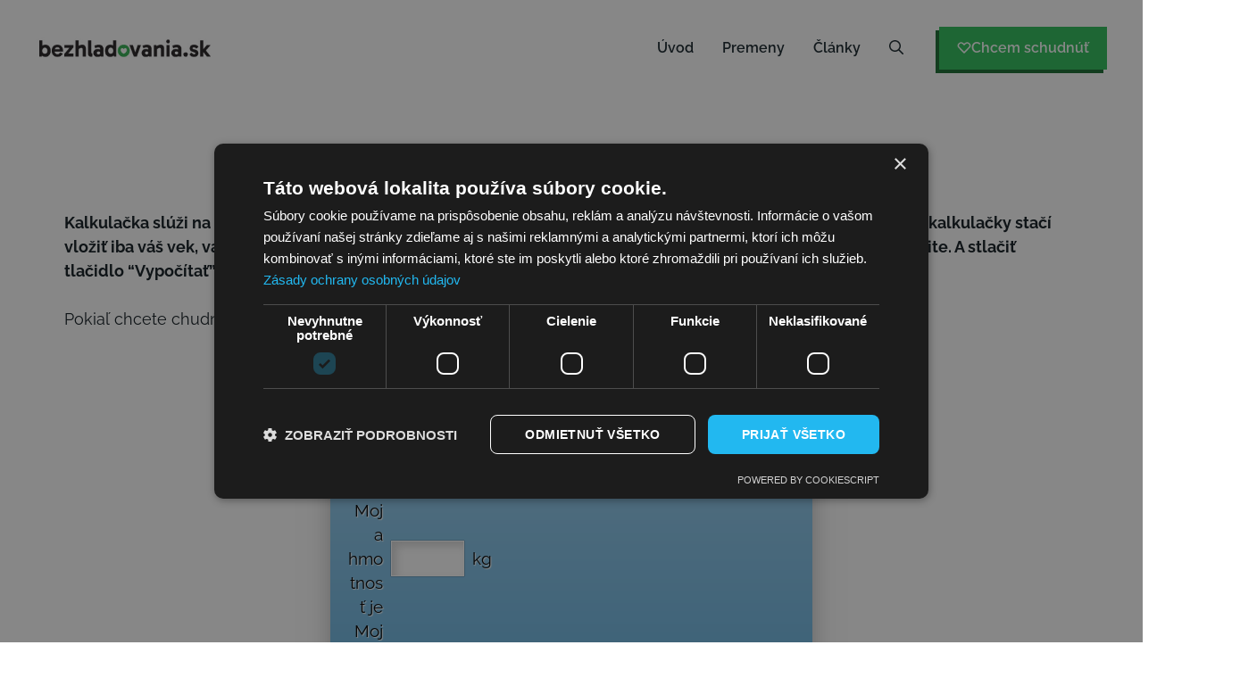

--- FILE ---
content_type: text/html; charset=UTF-8
request_url: https://www.bezhladovania.sk/kalkulacka-denneho-prijmu-kalorii/
body_size: 16813
content:
<!DOCTYPE html>
<html lang="sk-SK" prefix="og: https://ogp.me/ns#">
<head>
	<meta charset="UTF-8">
	<meta name="viewport" content="width=device-width, initial-scale=1">
<!-- Optimalizácia pre vyhľadávače podľa Rank Math - https://rankmath.com/ -->
<title>Kalkulačka denného príjmu kalórií - Bezhladovania.sk</title>
<link data-rocket-prefetch href="https://www.googletagmanager.com" rel="dns-prefetch">
<link data-rocket-prefetch href="https://www.google-analytics.com" rel="dns-prefetch">
<link data-rocket-prefetch href="https://cdn.cookie-script.com" rel="dns-prefetch">
<link data-rocket-prefetch href="https://cookie-script.com" rel="dns-prefetch">
<link data-rocket-prefetch href="https://a.omappapi.com" rel="dns-prefetch">
<link crossorigin data-rocket-preload as="font" href="https://www.bezhladovania.sk/wp-content/cache/fonts/1/google-fonts/fonts/s/raleway/v37/1Ptsg8zYS_SKggPNyCg4Q4FqPfE.woff2" rel="preload">
<link data-wpr-hosted-gf-parameters="family=Raleway%3A100%2C200%2C300%2Cregular%2C500%2C600%2C700%2C800%2C900%2C100italic%2C200italic%2C300italic%2Citalic%2C500italic%2C600italic%2C700italic%2C800italic%2C900italic%2Clatin-ext&display=swap" href="https://www.bezhladovania.sk/wp-content/cache/fonts/1/google-fonts/css/4/d/9/d72c4ecf3fa0a11e3362f029151f5.css" rel="stylesheet"><link rel="preload" data-rocket-preload as="image" href="https://www.bezhladovania.sk/wp-content/uploads/2025/08/hubnuti-krok2-1.webp" fetchpriority="high">
<meta name="robots" content="follow, index, max-snippet:-1, max-video-preview:-1, max-image-preview:large"/>
<link rel="canonical" href="https://www.bezhladovania.sk/kalkulacka-denneho-prijmu-kalorii/" />
<meta property="og:locale" content="sk_SK" />
<meta property="og:type" content="article" />
<meta property="og:title" content="Kalkulačka denného príjmu kalórií - Bezhladovania.sk" />
<meta property="og:description" content="Kalkulačka slúži na výpočet nutného denného príjmu kilokalórií, aby ste si udržali súčasnú váhu alebo chudli. Do kalkulačky stačí vložiť iba váš vek, váhu, výšku, vybrať vaše pohlavie a nakoniec zvoliť, ako často sa venujete nejakej fyzickej aktivite. A stlačiť tlačidlo “Vypočítať”.&nbsp; Pokiaľ chcete chudnúť, musíte s každým zhodeným kilogramom vypočítať nové hodnoty." />
<meta property="og:url" content="https://www.bezhladovania.sk/kalkulacka-denneho-prijmu-kalorii/" />
<meta property="og:site_name" content="Bezhladovania.sk" />
<meta property="article:section" content="Kalkulačky" />
<meta property="og:updated_time" content="2025-09-12T16:45:37+02:00" />
<meta property="og:image" content="https://www.bezhladovania.sk/wp-content/uploads/2020/04/pocitani-kalorii-740x494-1.jpg" />
<meta property="og:image:secure_url" content="https://www.bezhladovania.sk/wp-content/uploads/2020/04/pocitani-kalorii-740x494-1.jpg" />
<meta property="og:image:width" content="740" />
<meta property="og:image:height" content="494" />
<meta property="og:image:alt" content="Kalkulačka denného príjmu kalórií" />
<meta property="og:image:type" content="image/jpeg" />
<meta property="article:published_time" content="2020-04-04T14:17:13+02:00" />
<meta property="article:modified_time" content="2025-09-12T16:45:37+02:00" />
<meta name="twitter:card" content="summary_large_image" />
<meta name="twitter:title" content="Kalkulačka denného príjmu kalórií - Bezhladovania.sk" />
<meta name="twitter:description" content="Kalkulačka slúži na výpočet nutného denného príjmu kilokalórií, aby ste si udržali súčasnú váhu alebo chudli. Do kalkulačky stačí vložiť iba váš vek, váhu, výšku, vybrať vaše pohlavie a nakoniec zvoliť, ako často sa venujete nejakej fyzickej aktivite. A stlačiť tlačidlo “Vypočítať”.&nbsp; Pokiaľ chcete chudnúť, musíte s každým zhodeným kilogramom vypočítať nové hodnoty." />
<meta name="twitter:image" content="https://www.bezhladovania.sk/wp-content/uploads/2020/04/pocitani-kalorii-740x494-1.jpg" />
<script type="application/ld+json" class="rank-math-schema">{"@context":"https://schema.org","@graph":[{"@type":["Person","Organization"],"@id":"https://www.bezhladovania.sk/#person","name":"Bezhladovania.sk","logo":{"@type":"ImageObject","@id":"https://www.bezhladovania.sk/#logo","url":"https://www.bezhladovania.sk/wp-content/uploads/2025/08/280x50_web-logo_SK-150x50.jpg","contentUrl":"https://www.bezhladovania.sk/wp-content/uploads/2025/08/280x50_web-logo_SK-150x50.jpg","caption":"Bezhladovania.sk","inLanguage":"sk-SK"},"image":{"@type":"ImageObject","@id":"https://www.bezhladovania.sk/#logo","url":"https://www.bezhladovania.sk/wp-content/uploads/2025/08/280x50_web-logo_SK-150x50.jpg","contentUrl":"https://www.bezhladovania.sk/wp-content/uploads/2025/08/280x50_web-logo_SK-150x50.jpg","caption":"Bezhladovania.sk","inLanguage":"sk-SK"}},{"@type":"WebSite","@id":"https://www.bezhladovania.sk/#website","url":"https://www.bezhladovania.sk","name":"Bezhladovania.sk","publisher":{"@id":"https://www.bezhladovania.sk/#person"},"inLanguage":"sk-SK"},{"@type":"ImageObject","@id":"https://www.bezhladovania.sk/wp-content/uploads/2020/04/pocitani-kalorii-740x494-1.jpg","url":"https://www.bezhladovania.sk/wp-content/uploads/2020/04/pocitani-kalorii-740x494-1.jpg","width":"740","height":"494","inLanguage":"sk-SK"},{"@type":"WebPage","@id":"https://www.bezhladovania.sk/kalkulacka-denneho-prijmu-kalorii/#webpage","url":"https://www.bezhladovania.sk/kalkulacka-denneho-prijmu-kalorii/","name":"Kalkula\u010dka denn\u00e9ho pr\u00edjmu kal\u00f3ri\u00ed - Bezhladovania.sk","datePublished":"2020-04-04T14:17:13+02:00","dateModified":"2025-09-12T16:45:37+02:00","isPartOf":{"@id":"https://www.bezhladovania.sk/#website"},"primaryImageOfPage":{"@id":"https://www.bezhladovania.sk/wp-content/uploads/2020/04/pocitani-kalorii-740x494-1.jpg"},"inLanguage":"sk-SK"},{"@type":"Person","@id":"https://www.bezhladovania.sk/author/redakcia/","name":"Redakcia","url":"https://www.bezhladovania.sk/author/redakcia/","image":{"@type":"ImageObject","@id":"https://www.bezhladovania.sk/wp-content/uploads/2025/08/320x320px_logomark-96x96.jpeg","url":"https://www.bezhladovania.sk/wp-content/uploads/2025/08/320x320px_logomark-96x96.jpeg","caption":"Redakcia","inLanguage":"sk-SK"}},{"@type":"Article","headline":"Kalkula\u010dka denn\u00e9ho pr\u00edjmu kal\u00f3ri\u00ed - Bezhladovania.sk","datePublished":"2020-04-04T14:17:13+02:00","dateModified":"2025-09-12T16:45:37+02:00","author":{"@id":"https://www.bezhladovania.sk/author/redakcia/","name":"Redakcia"},"publisher":{"@id":"https://www.bezhladovania.sk/#person"},"description":"Kalkula\u010dka sl\u00fa\u017ei na v\u00fdpo\u010det nutn\u00e9ho denn\u00e9ho pr\u00edjmu kilokal\u00f3ri\u00ed, aby ste si udr\u017eali s\u00fa\u010dasn\u00fa v\u00e1hu alebo chudli. Do kalkula\u010dky sta\u010d\u00ed vlo\u017ei\u0165 iba v\u00e1\u0161 vek, v\u00e1hu, v\u00fd\u0161ku, vybra\u0165 va\u0161e pohlavie a nakoniec zvoli\u0165, ako \u010dasto sa venujete nejakej fyzickej aktivite. A stla\u010di\u0165 tla\u010didlo \u201cVypo\u010d\u00edta\u0165\u201d.&nbsp;","name":"Kalkula\u010dka denn\u00e9ho pr\u00edjmu kal\u00f3ri\u00ed - Bezhladovania.sk","@id":"https://www.bezhladovania.sk/kalkulacka-denneho-prijmu-kalorii/#richSnippet","isPartOf":{"@id":"https://www.bezhladovania.sk/kalkulacka-denneho-prijmu-kalorii/#webpage"},"image":{"@id":"https://www.bezhladovania.sk/wp-content/uploads/2020/04/pocitani-kalorii-740x494-1.jpg"},"inLanguage":"sk-SK","mainEntityOfPage":{"@id":"https://www.bezhladovania.sk/kalkulacka-denneho-prijmu-kalorii/#webpage"}}]}</script>
<!-- /Rank Math WordPress SEO plugin -->



<link rel="alternate" type="application/rss+xml" title="RSS kanál: Bezhladovania.sk &raquo;" href="https://www.bezhladovania.sk/feed/" />
<link rel="alternate" type="application/rss+xml" title="RSS kanál komentárov webu Bezhladovania.sk &raquo;" href="https://www.bezhladovania.sk/comments/feed/" />
<link rel="alternate" title="oEmbed (JSON)" type="application/json+oembed" href="https://www.bezhladovania.sk/wp-json/oembed/1.0/embed?url=https%3A%2F%2Fwww.bezhladovania.sk%2Fkalkulacka-denneho-prijmu-kalorii%2F" />
<link rel="alternate" title="oEmbed (XML)" type="text/xml+oembed" href="https://www.bezhladovania.sk/wp-json/oembed/1.0/embed?url=https%3A%2F%2Fwww.bezhladovania.sk%2Fkalkulacka-denneho-prijmu-kalorii%2F&#038;format=xml" />
<style id='wp-img-auto-sizes-contain-inline-css'>
img:is([sizes=auto i],[sizes^="auto," i]){contain-intrinsic-size:3000px 1500px}
/*# sourceURL=wp-img-auto-sizes-contain-inline-css */
</style>
<link rel='stylesheet' id='generatepress-fonts-css' href='https://www.bezhladovania.sk/wp-content/uploads/generatepress/fonts/fonts.css?ver=1758631539' media='all' />
<style id='wp-emoji-styles-inline-css'>

	img.wp-smiley, img.emoji {
		display: inline !important;
		border: none !important;
		box-shadow: none !important;
		height: 1em !important;
		width: 1em !important;
		margin: 0 0.07em !important;
		vertical-align: -0.1em !important;
		background: none !important;
		padding: 0 !important;
	}
/*# sourceURL=wp-emoji-styles-inline-css */
</style>
<style id='wp-block-library-inline-css'>
:root{--wp-block-synced-color:#7a00df;--wp-block-synced-color--rgb:122,0,223;--wp-bound-block-color:var(--wp-block-synced-color);--wp-editor-canvas-background:#ddd;--wp-admin-theme-color:#007cba;--wp-admin-theme-color--rgb:0,124,186;--wp-admin-theme-color-darker-10:#006ba1;--wp-admin-theme-color-darker-10--rgb:0,107,160.5;--wp-admin-theme-color-darker-20:#005a87;--wp-admin-theme-color-darker-20--rgb:0,90,135;--wp-admin-border-width-focus:2px}@media (min-resolution:192dpi){:root{--wp-admin-border-width-focus:1.5px}}.wp-element-button{cursor:pointer}:root .has-very-light-gray-background-color{background-color:#eee}:root .has-very-dark-gray-background-color{background-color:#313131}:root .has-very-light-gray-color{color:#eee}:root .has-very-dark-gray-color{color:#313131}:root .has-vivid-green-cyan-to-vivid-cyan-blue-gradient-background{background:linear-gradient(135deg,#00d084,#0693e3)}:root .has-purple-crush-gradient-background{background:linear-gradient(135deg,#34e2e4,#4721fb 50%,#ab1dfe)}:root .has-hazy-dawn-gradient-background{background:linear-gradient(135deg,#faaca8,#dad0ec)}:root .has-subdued-olive-gradient-background{background:linear-gradient(135deg,#fafae1,#67a671)}:root .has-atomic-cream-gradient-background{background:linear-gradient(135deg,#fdd79a,#004a59)}:root .has-nightshade-gradient-background{background:linear-gradient(135deg,#330968,#31cdcf)}:root .has-midnight-gradient-background{background:linear-gradient(135deg,#020381,#2874fc)}:root{--wp--preset--font-size--normal:16px;--wp--preset--font-size--huge:42px}.has-regular-font-size{font-size:1em}.has-larger-font-size{font-size:2.625em}.has-normal-font-size{font-size:var(--wp--preset--font-size--normal)}.has-huge-font-size{font-size:var(--wp--preset--font-size--huge)}.has-text-align-center{text-align:center}.has-text-align-left{text-align:left}.has-text-align-right{text-align:right}.has-fit-text{white-space:nowrap!important}#end-resizable-editor-section{display:none}.aligncenter{clear:both}.items-justified-left{justify-content:flex-start}.items-justified-center{justify-content:center}.items-justified-right{justify-content:flex-end}.items-justified-space-between{justify-content:space-between}.screen-reader-text{border:0;clip-path:inset(50%);height:1px;margin:-1px;overflow:hidden;padding:0;position:absolute;width:1px;word-wrap:normal!important}.screen-reader-text:focus{background-color:#ddd;clip-path:none;color:#444;display:block;font-size:1em;height:auto;left:5px;line-height:normal;padding:15px 23px 14px;text-decoration:none;top:5px;width:auto;z-index:100000}html :where(.has-border-color){border-style:solid}html :where([style*=border-top-color]){border-top-style:solid}html :where([style*=border-right-color]){border-right-style:solid}html :where([style*=border-bottom-color]){border-bottom-style:solid}html :where([style*=border-left-color]){border-left-style:solid}html :where([style*=border-width]){border-style:solid}html :where([style*=border-top-width]){border-top-style:solid}html :where([style*=border-right-width]){border-right-style:solid}html :where([style*=border-bottom-width]){border-bottom-style:solid}html :where([style*=border-left-width]){border-left-style:solid}html :where(img[class*=wp-image-]){height:auto;max-width:100%}:where(figure){margin:0 0 1em}html :where(.is-position-sticky){--wp-admin--admin-bar--position-offset:var(--wp-admin--admin-bar--height,0px)}@media screen and (max-width:600px){html :where(.is-position-sticky){--wp-admin--admin-bar--position-offset:0px}}

/*# sourceURL=wp-block-library-inline-css */
</style><style id='wp-block-spacer-inline-css'>
.wp-block-spacer{clear:both}
/*# sourceURL=https://www.bezhladovania.sk/wp-includes/blocks/spacer/style.min.css */
</style>
<style id='global-styles-inline-css'>
:root{--wp--preset--aspect-ratio--square: 1;--wp--preset--aspect-ratio--4-3: 4/3;--wp--preset--aspect-ratio--3-4: 3/4;--wp--preset--aspect-ratio--3-2: 3/2;--wp--preset--aspect-ratio--2-3: 2/3;--wp--preset--aspect-ratio--16-9: 16/9;--wp--preset--aspect-ratio--9-16: 9/16;--wp--preset--color--black: #000000;--wp--preset--color--cyan-bluish-gray: #abb8c3;--wp--preset--color--white: #ffffff;--wp--preset--color--pale-pink: #f78da7;--wp--preset--color--vivid-red: #cf2e2e;--wp--preset--color--luminous-vivid-orange: #ff6900;--wp--preset--color--luminous-vivid-amber: #fcb900;--wp--preset--color--light-green-cyan: #7bdcb5;--wp--preset--color--vivid-green-cyan: #00d084;--wp--preset--color--pale-cyan-blue: #8ed1fc;--wp--preset--color--vivid-cyan-blue: #0693e3;--wp--preset--color--vivid-purple: #9b51e0;--wp--preset--color--contrast: var(--contrast);--wp--preset--color--contrast-2: var(--contrast-2);--wp--preset--color--contrast-3: var(--contrast-3);--wp--preset--color--base: var(--base);--wp--preset--color--base-2: var(--base-2);--wp--preset--color--base-3: var(--base-3);--wp--preset--color--accent: var(--accent);--wp--preset--color--accent-2: var(--accent-2);--wp--preset--color--accent-3: var(--accent-3);--wp--preset--gradient--vivid-cyan-blue-to-vivid-purple: linear-gradient(135deg,rgb(6,147,227) 0%,rgb(155,81,224) 100%);--wp--preset--gradient--light-green-cyan-to-vivid-green-cyan: linear-gradient(135deg,rgb(122,220,180) 0%,rgb(0,208,130) 100%);--wp--preset--gradient--luminous-vivid-amber-to-luminous-vivid-orange: linear-gradient(135deg,rgb(252,185,0) 0%,rgb(255,105,0) 100%);--wp--preset--gradient--luminous-vivid-orange-to-vivid-red: linear-gradient(135deg,rgb(255,105,0) 0%,rgb(207,46,46) 100%);--wp--preset--gradient--very-light-gray-to-cyan-bluish-gray: linear-gradient(135deg,rgb(238,238,238) 0%,rgb(169,184,195) 100%);--wp--preset--gradient--cool-to-warm-spectrum: linear-gradient(135deg,rgb(74,234,220) 0%,rgb(151,120,209) 20%,rgb(207,42,186) 40%,rgb(238,44,130) 60%,rgb(251,105,98) 80%,rgb(254,248,76) 100%);--wp--preset--gradient--blush-light-purple: linear-gradient(135deg,rgb(255,206,236) 0%,rgb(152,150,240) 100%);--wp--preset--gradient--blush-bordeaux: linear-gradient(135deg,rgb(254,205,165) 0%,rgb(254,45,45) 50%,rgb(107,0,62) 100%);--wp--preset--gradient--luminous-dusk: linear-gradient(135deg,rgb(255,203,112) 0%,rgb(199,81,192) 50%,rgb(65,88,208) 100%);--wp--preset--gradient--pale-ocean: linear-gradient(135deg,rgb(255,245,203) 0%,rgb(182,227,212) 50%,rgb(51,167,181) 100%);--wp--preset--gradient--electric-grass: linear-gradient(135deg,rgb(202,248,128) 0%,rgb(113,206,126) 100%);--wp--preset--gradient--midnight: linear-gradient(135deg,rgb(2,3,129) 0%,rgb(40,116,252) 100%);--wp--preset--font-size--small: 13px;--wp--preset--font-size--medium: 20px;--wp--preset--font-size--large: 36px;--wp--preset--font-size--x-large: 42px;--wp--preset--spacing--20: 0.44rem;--wp--preset--spacing--30: 0.67rem;--wp--preset--spacing--40: 1rem;--wp--preset--spacing--50: 1.5rem;--wp--preset--spacing--60: 2.25rem;--wp--preset--spacing--70: 3.38rem;--wp--preset--spacing--80: 5.06rem;--wp--preset--shadow--natural: 6px 6px 9px rgba(0, 0, 0, 0.2);--wp--preset--shadow--deep: 12px 12px 50px rgba(0, 0, 0, 0.4);--wp--preset--shadow--sharp: 6px 6px 0px rgba(0, 0, 0, 0.2);--wp--preset--shadow--outlined: 6px 6px 0px -3px rgb(255, 255, 255), 6px 6px rgb(0, 0, 0);--wp--preset--shadow--crisp: 6px 6px 0px rgb(0, 0, 0);}:where(.is-layout-flex){gap: 0.5em;}:where(.is-layout-grid){gap: 0.5em;}body .is-layout-flex{display: flex;}.is-layout-flex{flex-wrap: wrap;align-items: center;}.is-layout-flex > :is(*, div){margin: 0;}body .is-layout-grid{display: grid;}.is-layout-grid > :is(*, div){margin: 0;}:where(.wp-block-columns.is-layout-flex){gap: 2em;}:where(.wp-block-columns.is-layout-grid){gap: 2em;}:where(.wp-block-post-template.is-layout-flex){gap: 1.25em;}:where(.wp-block-post-template.is-layout-grid){gap: 1.25em;}.has-black-color{color: var(--wp--preset--color--black) !important;}.has-cyan-bluish-gray-color{color: var(--wp--preset--color--cyan-bluish-gray) !important;}.has-white-color{color: var(--wp--preset--color--white) !important;}.has-pale-pink-color{color: var(--wp--preset--color--pale-pink) !important;}.has-vivid-red-color{color: var(--wp--preset--color--vivid-red) !important;}.has-luminous-vivid-orange-color{color: var(--wp--preset--color--luminous-vivid-orange) !important;}.has-luminous-vivid-amber-color{color: var(--wp--preset--color--luminous-vivid-amber) !important;}.has-light-green-cyan-color{color: var(--wp--preset--color--light-green-cyan) !important;}.has-vivid-green-cyan-color{color: var(--wp--preset--color--vivid-green-cyan) !important;}.has-pale-cyan-blue-color{color: var(--wp--preset--color--pale-cyan-blue) !important;}.has-vivid-cyan-blue-color{color: var(--wp--preset--color--vivid-cyan-blue) !important;}.has-vivid-purple-color{color: var(--wp--preset--color--vivid-purple) !important;}.has-black-background-color{background-color: var(--wp--preset--color--black) !important;}.has-cyan-bluish-gray-background-color{background-color: var(--wp--preset--color--cyan-bluish-gray) !important;}.has-white-background-color{background-color: var(--wp--preset--color--white) !important;}.has-pale-pink-background-color{background-color: var(--wp--preset--color--pale-pink) !important;}.has-vivid-red-background-color{background-color: var(--wp--preset--color--vivid-red) !important;}.has-luminous-vivid-orange-background-color{background-color: var(--wp--preset--color--luminous-vivid-orange) !important;}.has-luminous-vivid-amber-background-color{background-color: var(--wp--preset--color--luminous-vivid-amber) !important;}.has-light-green-cyan-background-color{background-color: var(--wp--preset--color--light-green-cyan) !important;}.has-vivid-green-cyan-background-color{background-color: var(--wp--preset--color--vivid-green-cyan) !important;}.has-pale-cyan-blue-background-color{background-color: var(--wp--preset--color--pale-cyan-blue) !important;}.has-vivid-cyan-blue-background-color{background-color: var(--wp--preset--color--vivid-cyan-blue) !important;}.has-vivid-purple-background-color{background-color: var(--wp--preset--color--vivid-purple) !important;}.has-black-border-color{border-color: var(--wp--preset--color--black) !important;}.has-cyan-bluish-gray-border-color{border-color: var(--wp--preset--color--cyan-bluish-gray) !important;}.has-white-border-color{border-color: var(--wp--preset--color--white) !important;}.has-pale-pink-border-color{border-color: var(--wp--preset--color--pale-pink) !important;}.has-vivid-red-border-color{border-color: var(--wp--preset--color--vivid-red) !important;}.has-luminous-vivid-orange-border-color{border-color: var(--wp--preset--color--luminous-vivid-orange) !important;}.has-luminous-vivid-amber-border-color{border-color: var(--wp--preset--color--luminous-vivid-amber) !important;}.has-light-green-cyan-border-color{border-color: var(--wp--preset--color--light-green-cyan) !important;}.has-vivid-green-cyan-border-color{border-color: var(--wp--preset--color--vivid-green-cyan) !important;}.has-pale-cyan-blue-border-color{border-color: var(--wp--preset--color--pale-cyan-blue) !important;}.has-vivid-cyan-blue-border-color{border-color: var(--wp--preset--color--vivid-cyan-blue) !important;}.has-vivid-purple-border-color{border-color: var(--wp--preset--color--vivid-purple) !important;}.has-vivid-cyan-blue-to-vivid-purple-gradient-background{background: var(--wp--preset--gradient--vivid-cyan-blue-to-vivid-purple) !important;}.has-light-green-cyan-to-vivid-green-cyan-gradient-background{background: var(--wp--preset--gradient--light-green-cyan-to-vivid-green-cyan) !important;}.has-luminous-vivid-amber-to-luminous-vivid-orange-gradient-background{background: var(--wp--preset--gradient--luminous-vivid-amber-to-luminous-vivid-orange) !important;}.has-luminous-vivid-orange-to-vivid-red-gradient-background{background: var(--wp--preset--gradient--luminous-vivid-orange-to-vivid-red) !important;}.has-very-light-gray-to-cyan-bluish-gray-gradient-background{background: var(--wp--preset--gradient--very-light-gray-to-cyan-bluish-gray) !important;}.has-cool-to-warm-spectrum-gradient-background{background: var(--wp--preset--gradient--cool-to-warm-spectrum) !important;}.has-blush-light-purple-gradient-background{background: var(--wp--preset--gradient--blush-light-purple) !important;}.has-blush-bordeaux-gradient-background{background: var(--wp--preset--gradient--blush-bordeaux) !important;}.has-luminous-dusk-gradient-background{background: var(--wp--preset--gradient--luminous-dusk) !important;}.has-pale-ocean-gradient-background{background: var(--wp--preset--gradient--pale-ocean) !important;}.has-electric-grass-gradient-background{background: var(--wp--preset--gradient--electric-grass) !important;}.has-midnight-gradient-background{background: var(--wp--preset--gradient--midnight) !important;}.has-small-font-size{font-size: var(--wp--preset--font-size--small) !important;}.has-medium-font-size{font-size: var(--wp--preset--font-size--medium) !important;}.has-large-font-size{font-size: var(--wp--preset--font-size--large) !important;}.has-x-large-font-size{font-size: var(--wp--preset--font-size--x-large) !important;}
/*# sourceURL=global-styles-inline-css */
</style>

<style id='classic-theme-styles-inline-css'>
/*! This file is auto-generated */
.wp-block-button__link{color:#fff;background-color:#32373c;border-radius:9999px;box-shadow:none;text-decoration:none;padding:calc(.667em + 2px) calc(1.333em + 2px);font-size:1.125em}.wp-block-file__button{background:#32373c;color:#fff;text-decoration:none}
/*# sourceURL=/wp-includes/css/classic-themes.min.css */
</style>
<link data-minify="1" rel='stylesheet' id='mc4wp-form-basic-css' href='https://www.bezhladovania.sk/wp-content/cache/min/1/wp-content/plugins/mailchimp-for-wp/assets/css/form-basic.css?ver=1764605225' media='all' />
<link rel='stylesheet' id='parent-style-css' href='https://www.bezhladovania.sk/wp-content/themes/generatepress/style.css?ver=6.9' media='all' />
<link data-minify="1" rel='stylesheet' id='child-style-css' href='https://www.bezhladovania.sk/wp-content/cache/min/1/wp-content/themes/generatepress-child/style.css?ver=1764605225' media='all' />
<link rel='stylesheet' id='generate-style-css' href='https://www.bezhladovania.sk/wp-content/themes/generatepress/assets/css/main.min.css?ver=3.6.1' media='all' />
<style id='generate-style-inline-css'>
.generate-page-header, .page-header-image, .page-header-image-single {display:none}
.is-right-sidebar{width:20%;}.is-left-sidebar{width:20%;}.site-content .content-area{width:100%;}@media (max-width: 1080px){.main-navigation .menu-toggle,.sidebar-nav-mobile:not(#sticky-placeholder){display:block;}.main-navigation ul,.gen-sidebar-nav,.main-navigation:not(.slideout-navigation):not(.toggled) .main-nav > ul,.has-inline-mobile-toggle #site-navigation .inside-navigation > *:not(.navigation-search):not(.main-nav){display:none;}.nav-align-right .inside-navigation,.nav-align-center .inside-navigation{justify-content:space-between;}.has-inline-mobile-toggle .mobile-menu-control-wrapper{display:flex;flex-wrap:wrap;}.has-inline-mobile-toggle .inside-header{flex-direction:row;text-align:left;flex-wrap:wrap;}.has-inline-mobile-toggle .header-widget,.has-inline-mobile-toggle #site-navigation{flex-basis:100%;}.nav-float-left .has-inline-mobile-toggle #site-navigation{order:10;}}
.dynamic-author-image-rounded{border-radius:100%;}.dynamic-featured-image, .dynamic-author-image{vertical-align:middle;}.one-container.blog .dynamic-content-template:not(:last-child), .one-container.archive .dynamic-content-template:not(:last-child){padding-bottom:0px;}.dynamic-entry-excerpt > p:last-child{margin-bottom:0px;}
.inside-page-hero > *:last-child{margin-bottom:0px;}.page-hero time.updated{display:none;}
/*# sourceURL=generate-style-inline-css */
</style>

<link rel='stylesheet' id='generatepress-dynamic-css' href='https://www.bezhladovania.sk/wp-content/uploads/generatepress/style.min.css?ver=1765182802' media='all' />
<link data-minify="1" rel='stylesheet' id='generate-child-css' href='https://www.bezhladovania.sk/wp-content/cache/min/1/wp-content/themes/generatepress-child/style.css?ver=1764605225' media='all' />
<link data-minify="1" rel='stylesheet' id='generateblocks-global-css' href='https://www.bezhladovania.sk/wp-content/cache/min/1/wp-content/uploads/generateblocks/style-global.css?ver=1764605225' media='all' />
<style id='generateblocks-inline-css'>
:root{--gb-container-width:1200px;}.gb-container .wp-block-image img{vertical-align:middle;}.gb-grid-wrapper .wp-block-image{margin-bottom:0;}.gb-highlight{background:none;}.gb-shape{line-height:0;}.gb-container-link{position:absolute;top:0;right:0;bottom:0;left:0;z-index:99;}.gb-element-6f8679a3{margin:0px;padding:0px}.gb-element-0abd59bc{background-blend-mode:normal;background-image:linear-gradient(135deg,var(--base) 0%,var(--base-2) 100%);background-position:center;background-repeat:no-repeat;background-size:cover;font-size:1rem;line-height:1.5em;padding-top:10rem;position:relative}@media (max-width:767px){.gb-element-0abd59bc{padding-top:7.5rem}}.gb-element-8e4d88dd{margin-bottom:4rem;padding-bottom:4rem;border-bottom:.5px solid var(--contrast-3)}.gb-element-125af5d3{column-gap:5em;display:grid;grid-template-columns:5fr 3fr 2fr 260px;row-gap:3em}@media (max-width:1024px){.gb-element-125af5d3{grid-template-columns:repeat(2,minmax(0,1fr))}}@media (max-width:767px){.gb-element-125af5d3{grid-template-columns:1fr}}@media (max-width:1024px){.gb-element-edef112c{grid-column:span 2}}@media (max-width:767px){.gb-element-edef112c{grid-column:unset}}.gb-element-8b93cf00{align-items:center;aspect-ratio:1/1;background-blend-mode:normal;background-image:url('https://www.bezhladovania.sk/wp-content/uploads/2025/08/hubnuti-krok2-1.webp');background-position:center;background-repeat:no-repeat;background-size:cover;display:flex;flex-direction:column;justify-content:space-between;padding:1.5rem}.gb-element-8d72f5f8{align-items:center;display:flex;justify-content:space-between}@media (max-width:767px){.gb-element-8d72f5f8{align-items:center;flex-direction:column-reverse;row-gap:2rem}}.gb-element-503044ab{align-items:center;column-gap:20px;display:flex;row-gap:20px}@media (max-width:767px){.gb-element-503044ab{flex-direction:column}}.gb-element-d57b659d{align-items:center;column-gap:1.5rem;display:flex}.gb-element-a2b638d8{column-gap:1.5rem;display:flex}.gb-element-04feb574{margin-left:1.5rem}.gb-element-04feb574 a{display:inline-flex}.gb-element-0f86190b{column-gap:1.5rem;display:flex}.gb-element-0f86190b a{color:var(--accent)}.gb-element-0f86190b a:hover{color:var(--accent-2)}.gb-text-6e016d1c{color:var(--contrast)}.gb-text-c233c395{margin-bottom:1.5rem}.gb-text-4e6fe371{align-items:center;background-color:var(--base-3);color:var(--accent-3);display:inline-flex;text-decoration:underline;padding:1rem 2rem}.gb-text-4e6fe371:is(:hover,:focus){background-color:var(--base);color:var(--accent-3);text-decoration:underline}.gb-text-88056a46{font-weight:600;margin-bottom:1.5rem}.gb-text-7b225b39{margin-bottom:0px}.gb-text-f5ca5a7a{margin-bottom:0px}.gb-text-15aa0d96{margin-bottom:0px}.gb-text-ec3aba04{margin-bottom:0px}.gb-text-1faab993{margin-bottom:0px}.gb-text-50ec574b{margin-bottom:0px}.gb-text-46e663a6{margin-bottom:0px}.gb-text-5b5aaaeb{font-weight:600;margin-bottom:1.5rem}.gb-text-af9c46e9{margin-bottom:0px}.gb-text-4adb7f0b{margin-bottom:0px}.gb-text-21daf08a{margin-bottom:0px}.gb-text-f0ca2a7f{align-items:center;column-gap:0.5em;display:inline-flex}.gb-text-f0ca2a7f .gb-shape svg{width:1em;height:1em;fill:currentColor}.gb-text-f1880938{margin-bottom:0px}.gb-text-24425b3a{align-items:center;column-gap:0.5em;display:inline-flex;font-size:1.15rem}.gb-text-24425b3a:is(:hover,:focus) .gb-shape svg{color:var(--contrast-3)}.gb-text-24425b3a .gb-shape svg{width:1.1em;height:1.1em;color:var(--contrast-2)}.gb-text-65a959a5{align-items:center;column-gap:0.5em;display:inline-flex;font-size:1.1rem}.gb-text-65a959a5:is(:hover,:focus) .gb-shape svg{color:var(--contrast-3)}.gb-text-65a959a5 .gb-shape svg{width:1.1em;height:1.1em;color:var(--contrast-2)}.gb-text-7998048b{align-items:center;column-gap:0.5em;display:inline-flex;font-size:1.15rem}.gb-text-7998048b .gb-shape svg{width:1.1em;height:1.1em;color:var(--contrast-3)}.gb-text-51d6d2e3{align-items:center;column-gap:0.5em;display:inline-flex;font-size:1.1rem}.gb-text-51d6d2e3 .gb-shape svg{width:1.1em;height:1.1em;color:var(--contrast-3)}.gb-shape-b5bd3c74{color:#000000;left:0;overflow-x:hidden;overflow-y:hidden;pointer-events:none;position:absolute;right:0;top:0;transform:scale(1,-1)}.gb-shape-b5bd3c74 svg{fill:currentColor;width:100%;color:var(--base-3)}.gb-media-fc022d00{max-width:100%;object-fit:cover;width:75px}@media (max-width:767px){.gb-media-fc022d00{height:50px;width:50px}}
/*# sourceURL=generateblocks-inline-css */
</style>
<link rel='stylesheet' id='generate-blog-images-css' href='https://www.bezhladovania.sk/wp-content/plugins/gp-premium/blog/functions/css/featured-images.min.css?ver=2.5.5' media='all' />
<link rel='stylesheet' id='generate-offside-css' href='https://www.bezhladovania.sk/wp-content/plugins/gp-premium/menu-plus/functions/css/offside.min.css?ver=2.5.5' media='all' />
<style id='generate-offside-inline-css'>
:root{--gp-slideout-width:265px;}.slideout-navigation.main-navigation{background-color:var(--base-2);}.slideout-navigation.main-navigation .main-nav ul li a{color:var(--accent-3);}.slideout-navigation.main-navigation ul ul{background-color:var(--base-2);}.slideout-navigation.main-navigation .main-nav ul ul li a{color:var(--contrast-3);}.slideout-navigation.main-navigation .main-nav ul li:not([class*="current-menu-"]):hover > a, .slideout-navigation.main-navigation .main-nav ul li:not([class*="current-menu-"]):focus > a, .slideout-navigation.main-navigation .main-nav ul li.sfHover:not([class*="current-menu-"]) > a{color:var(--contrast-3);background-color:var(--base-2);}.slideout-navigation.main-navigation .main-nav ul ul li:not([class*="current-menu-"]):hover > a, .slideout-navigation.main-navigation .main-nav ul ul li:not([class*="current-menu-"]):focus > a, .slideout-navigation.main-navigation .main-nav ul ul li.sfHover:not([class*="current-menu-"]) > a{color:var(--base);background-color:var(--base-2);}.slideout-navigation.main-navigation .main-nav ul li[class*="current-menu-"] > a{color:var(--accent-3);background-color:var(--base-2);}.slideout-navigation.main-navigation .main-nav ul ul li[class*="current-menu-"] > a{color:var(--contrast-3);background-color:var(--base-2);}.slideout-navigation, .slideout-navigation a{color:var(--accent-3);}.slideout-navigation button.slideout-exit{color:var(--accent-3);padding-left:16px;padding-right:16px;}.slide-opened nav.toggled .menu-toggle:before{display:none;}@media (max-width: 1080px){.menu-bar-item.slideout-toggle{display:none;}}
/*# sourceURL=generate-offside-inline-css */
</style>
<style id='rocket-lazyload-inline-css'>
.rll-youtube-player{position:relative;padding-bottom:56.23%;height:0;overflow:hidden;max-width:100%;}.rll-youtube-player:focus-within{outline: 2px solid currentColor;outline-offset: 5px;}.rll-youtube-player iframe{position:absolute;top:0;left:0;width:100%;height:100%;z-index:100;background:0 0}.rll-youtube-player img{bottom:0;display:block;left:0;margin:auto;max-width:100%;width:100%;position:absolute;right:0;top:0;border:none;height:auto;-webkit-transition:.4s all;-moz-transition:.4s all;transition:.4s all}.rll-youtube-player img:hover{-webkit-filter:brightness(75%)}.rll-youtube-player .play{height:100%;width:100%;left:0;top:0;position:absolute;background:url(https://www.bezhladovania.sk/wp-content/plugins/wp-rocket/assets/img/youtube.png) no-repeat center;background-color: transparent !important;cursor:pointer;border:none;}.wp-embed-responsive .wp-has-aspect-ratio .rll-youtube-player{position:absolute;padding-bottom:0;width:100%;height:100%;top:0;bottom:0;left:0;right:0}
/*# sourceURL=rocket-lazyload-inline-css */
</style>
<link rel='stylesheet' id='wp-block-paragraph-css' href='https://www.bezhladovania.sk/wp-includes/blocks/paragraph/style.min.css?ver=6.9' media='all' />
<link rel="https://api.w.org/" href="https://www.bezhladovania.sk/wp-json/" /><link rel="alternate" title="JSON" type="application/json" href="https://www.bezhladovania.sk/wp-json/wp/v2/pages/52045" /><link rel="EditURI" type="application/rsd+xml" title="RSD" href="https://www.bezhladovania.sk/xmlrpc.php?rsd" />
<meta name="generator" content="WordPress 6.9" />
<link rel='shortlink' href='https://www.bezhladovania.sk/?p=52045' />
 <style> #h5vpQuickPlayer { width: 100%; max-width: 100%; margin: 0 auto; } </style> <!-- Google Tag Manager -->
<script>(function(w,d,s,l,i){w[l]=w[l]||[];w[l].push({'gtm.start':
new Date().getTime(),event:'gtm.js'});var f=d.getElementsByTagName(s)[0],
j=d.createElement(s),dl=l!='dataLayer'?'&l='+l:'';j.async=true;j.src=
'https://www.googletagmanager.com/gtm.js?id='+i+dl;f.parentNode.insertBefore(j,f);
})(window,document,'script','dataLayer','GTM-WG7BFC5');</script>
<!-- End Google Tag Manager --><script>
    // KONTROLA: Zda se skript spustí, bez závislosti na CookieScript
    document.addEventListener('DOMContentLoaded', function() {
        console.log('FINAL TEST START: Pokus o přímé nastavení cookie.'); 
        
        const urlParams = new URLSearchParams(window.location.search);
        const parametrMesto = urlParams.get('mesto');

        if (parametrMesto) {
            const hodnota = encodeURIComponent(parametrMesto);
            const nazevCookie = 'vybrana_lokalita';
            const datumVyprseni = new Date();
            datumVyprseni.setTime(datumVyprseni.getTime() + (30 * 24 * 60 * 60 * 1000)); 
            
            // JEDNODUCHÁ VERZE BEZ SAMESITE/SECURE pro maximální kompatibilitu
            document.cookie = `${nazevCookie}=${hodnota}; expires=${datumVyprseni.toUTCString()}; path=/`;
            
            console.log('FINAL TEST SUCCESS: Měla by být uložena.');
        } else {
            console.log('FINAL TEST INFO: Parametr nenalezen.');
        }
    });
</script><link rel="icon" href="https://www.bezhladovania.sk/wp-content/uploads/2025/08/cropped-320x320px_logomark-150x150.jpeg" sizes="32x32" />
<link rel="icon" href="https://www.bezhladovania.sk/wp-content/uploads/2025/08/cropped-320x320px_logomark-300x300.jpeg" sizes="192x192" />
<link rel="apple-touch-icon" href="https://www.bezhladovania.sk/wp-content/uploads/2025/08/cropped-320x320px_logomark-300x300.jpeg" />
<meta name="msapplication-TileImage" content="https://www.bezhladovania.sk/wp-content/uploads/2025/08/cropped-320x320px_logomark-300x300.jpeg" />
		<style id="wp-custom-css">
			.has-accent-2-background-color {border-left:5px solid #dfd8cd}

.ad-label {
  letter-spacing: 0.05em;
  font-size: 10px;
  color: #999;
  font-weight: 500;
  margin-bottom: 6px;
}


.city-select {
  width: 100%;
  max-width: 300px;
  padding: 10px 12px;
  font-size: 16px;
  border: 1px solid #ccc;
  border-radius: 6px;
  background-color: #fff;
  color: #333;
  cursor: pointer;
}

/* Hover efekt */
.city-select:hover {
  border-color: #999;
}

/* Focus efekt */
.city-select:focus {
  outline: none;
  border-color: #007bff;
  box-shadow: 0 0 3px rgba(0,123,255,0.5);
}



		</style>
		<noscript><style id="rocket-lazyload-nojs-css">.rll-youtube-player, [data-lazy-src]{display:none !important;}</style></noscript><link data-minify="1" rel='stylesheet' id='calc-css' href='https://www.bezhladovania.sk/wp-content/cache/min/1/wp-content/plugins/calc/css/combined.css?ver=1764605456' media='all' />
<meta name="generator" content="WP Rocket 3.20.1.2" data-wpr-features="wpr_lazyload_images wpr_lazyload_iframes wpr_preconnect_external_domains wpr_auto_preload_fonts wpr_oci wpr_minify_css wpr_host_fonts_locally wpr_desktop" /></head>

<body class="wp-singular page-template-default page page-id-52045 wp-custom-logo wp-embed-responsive wp-theme-generatepress wp-child-theme-generatepress-child post-image-aligned-center slideout-enabled slideout-mobile sticky-menu-fade no-sidebar nav-float-right one-container header-aligned-left dropdown-hover" itemtype="https://schema.org/WebPage" itemscope>
	<!-- Google Tag Manager (noscript) -->
<noscript><iframe src="https://www.googletagmanager.com/ns.html?id=GTM-WG7BFC5"
height="0" width="0" style="display:none;visibility:hidden"></iframe></noscript>
<!-- End Google Tag Manager (noscript) --><a class="screen-reader-text skip-link" href="#content" title="Preskočiť na obsah">Preskočiť na obsah</a>		<header class="site-header has-inline-mobile-toggle" id="masthead" aria-label="Webstránka"  itemtype="https://schema.org/WPHeader" itemscope>
			<div  class="inside-header grid-container">
				<div  class="site-logo">
					<a href="https://www.bezhladovania.sk/" rel="home">
						<img  class="header-image is-logo-image" alt="Bezhladovania.sk" src="https://www.bezhladovania.sk/wp-content/uploads/2025/08/280x50_web-logo_SK.jpg" width="301" height="50" />
					</a>
				</div>	<nav class="main-navigation mobile-menu-control-wrapper" id="mobile-menu-control-wrapper" aria-label="Zobrazení mobilního menu">
		<div class="menu-bar-items">	<span class="menu-bar-item">
		<a href="#" role="button" aria-label="Otvoriť vyhľadávanie" aria-haspopup="dialog" aria-controls="gp-search" data-gpmodal-trigger="gp-search"><span class="gp-icon icon-search"><svg viewBox="0 0 512 512" aria-hidden="true" xmlns="http://www.w3.org/2000/svg" width="1em" height="1em"><path fill-rule="evenodd" clip-rule="evenodd" d="M208 48c-88.366 0-160 71.634-160 160s71.634 160 160 160 160-71.634 160-160S296.366 48 208 48zM0 208C0 93.125 93.125 0 208 0s208 93.125 208 208c0 48.741-16.765 93.566-44.843 129.024l133.826 134.018c9.366 9.379 9.355 24.575-.025 33.941-9.379 9.366-24.575 9.355-33.941-.025L337.238 370.987C301.747 399.167 256.839 416 208 416 93.125 416 0 322.875 0 208z" /></svg><svg viewBox="0 0 512 512" aria-hidden="true" xmlns="http://www.w3.org/2000/svg" width="1em" height="1em"><path d="M71.029 71.029c9.373-9.372 24.569-9.372 33.942 0L256 222.059l151.029-151.03c9.373-9.372 24.569-9.372 33.942 0 9.372 9.373 9.372 24.569 0 33.942L289.941 256l151.03 151.029c9.372 9.373 9.372 24.569 0 33.942-9.373 9.372-24.569 9.372-33.942 0L256 289.941l-151.029 151.03c-9.373 9.372-24.569 9.372-33.942 0-9.372-9.373-9.372-24.569 0-33.942L222.059 256 71.029 104.971c-9.372-9.373-9.372-24.569 0-33.942z" /></svg></span></a>
	</span>
	</div>		<button data-nav="site-navigation" class="menu-toggle" aria-controls="generate-slideout-menu" aria-expanded="false">
			<span class="gp-icon icon-menu-bars"><svg viewBox="0 0 512 512" aria-hidden="true" xmlns="http://www.w3.org/2000/svg" width="1em" height="1em"><path d="M0 96c0-13.255 10.745-24 24-24h464c13.255 0 24 10.745 24 24s-10.745 24-24 24H24c-13.255 0-24-10.745-24-24zm0 160c0-13.255 10.745-24 24-24h464c13.255 0 24 10.745 24 24s-10.745 24-24 24H24c-13.255 0-24-10.745-24-24zm0 160c0-13.255 10.745-24 24-24h464c13.255 0 24 10.745 24 24s-10.745 24-24 24H24c-13.255 0-24-10.745-24-24z" /></svg><svg viewBox="0 0 512 512" aria-hidden="true" xmlns="http://www.w3.org/2000/svg" width="1em" height="1em"><path d="M71.029 71.029c9.373-9.372 24.569-9.372 33.942 0L256 222.059l151.029-151.03c9.373-9.372 24.569-9.372 33.942 0 9.372 9.373 9.372 24.569 0 33.942L289.941 256l151.03 151.029c9.372 9.373 9.372 24.569 0 33.942-9.373 9.372-24.569 9.372-33.942 0L256 289.941l-151.029 151.03c-9.373 9.372-24.569 9.372-33.942 0-9.372-9.373-9.372-24.569 0-33.942L222.059 256 71.029 104.971c-9.372-9.373-9.372-24.569 0-33.942z" /></svg></span><span class="screen-reader-text">Menu</span>		</button>
	</nav>
			<nav class="main-navigation has-menu-bar-items sub-menu-right" id="site-navigation" aria-label="Primárna"  itemtype="https://schema.org/SiteNavigationElement" itemscope>
			<div class="inside-navigation grid-container">
								<button class="menu-toggle" aria-controls="generate-slideout-menu" aria-expanded="false">
					<span class="gp-icon icon-menu-bars"><svg viewBox="0 0 512 512" aria-hidden="true" xmlns="http://www.w3.org/2000/svg" width="1em" height="1em"><path d="M0 96c0-13.255 10.745-24 24-24h464c13.255 0 24 10.745 24 24s-10.745 24-24 24H24c-13.255 0-24-10.745-24-24zm0 160c0-13.255 10.745-24 24-24h464c13.255 0 24 10.745 24 24s-10.745 24-24 24H24c-13.255 0-24-10.745-24-24zm0 160c0-13.255 10.745-24 24-24h464c13.255 0 24 10.745 24 24s-10.745 24-24 24H24c-13.255 0-24-10.745-24-24z" /></svg><svg viewBox="0 0 512 512" aria-hidden="true" xmlns="http://www.w3.org/2000/svg" width="1em" height="1em"><path d="M71.029 71.029c9.373-9.372 24.569-9.372 33.942 0L256 222.059l151.029-151.03c9.373-9.372 24.569-9.372 33.942 0 9.372 9.373 9.372 24.569 0 33.942L289.941 256l151.03 151.029c9.372 9.373 9.372 24.569 0 33.942-9.373 9.372-24.569 9.372-33.942 0L256 289.941l-151.029 151.03c-9.373 9.372-24.569 9.372-33.942 0-9.372-9.373-9.372-24.569 0-33.942L222.059 256 71.029 104.971c-9.372-9.373-9.372-24.569 0-33.942z" /></svg></span><span class="screen-reader-text">Menu</span>				</button>
				<div id="primary-menu" class="main-nav"><ul id="menu-primary-menu" class=" menu sf-menu"><li id="menu-item-42876" class="menu-item menu-item-type-post_type menu-item-object-page menu-item-home menu-item-42876"><a href="https://www.bezhladovania.sk/">Úvod</a></li>
<li id="menu-item-52603" class="menu-item menu-item-type-post_type menu-item-object-page menu-item-52603"><a href="https://www.bezhladovania.sk/premeny/">Premeny</a></li>
<li id="menu-item-42878" class="menu-item menu-item-type-post_type menu-item-object-page menu-item-42878"><a href="https://www.bezhladovania.sk/blog/">Články</a></li>
</ul></div><div class="menu-bar-items">	<span class="menu-bar-item">
		<a href="#" role="button" aria-label="Otvoriť vyhľadávanie" aria-haspopup="dialog" aria-controls="gp-search" data-gpmodal-trigger="gp-search"><span class="gp-icon icon-search"><svg viewBox="0 0 512 512" aria-hidden="true" xmlns="http://www.w3.org/2000/svg" width="1em" height="1em"><path fill-rule="evenodd" clip-rule="evenodd" d="M208 48c-88.366 0-160 71.634-160 160s71.634 160 160 160 160-71.634 160-160S296.366 48 208 48zM0 208C0 93.125 93.125 0 208 0s208 93.125 208 208c0 48.741-16.765 93.566-44.843 129.024l133.826 134.018c9.366 9.379 9.355 24.575-.025 33.941-9.379 9.366-24.575 9.355-33.941-.025L337.238 370.987C301.747 399.167 256.839 416 208 416 93.125 416 0 322.875 0 208z" /></svg><svg viewBox="0 0 512 512" aria-hidden="true" xmlns="http://www.w3.org/2000/svg" width="1em" height="1em"><path d="M71.029 71.029c9.373-9.372 24.569-9.372 33.942 0L256 222.059l151.029-151.03c9.373-9.372 24.569-9.372 33.942 0 9.372 9.373 9.372 24.569 0 33.942L289.941 256l151.03 151.029c9.372 9.373 9.372 24.569 0 33.942-9.373 9.372-24.569 9.372-33.942 0L256 289.941l-151.029 151.03c-9.373 9.372-24.569 9.372-33.942 0-9.372-9.373-9.372-24.569 0-33.942L222.059 256 71.029 104.971c-9.372-9.373-9.372-24.569 0-33.942z" /></svg></span></a>
	</span>
	</div>
<div class="gb-element-04feb574">
<a class="gbp-button--primary" href="https://www.bezhladovania.sk/chcem-schudnut/"><span class="gb-shape"><svg viewBox="0 0 256 256" xmlns="http://www.w3.org/2000/svg"><path d="M0 0h256v256H0z" fill="none"></path><path d="m128 224 89.36-90.64a50 50 0 1 0-70.72-70.72L128 80l-18.64-17.36a50 50 0 0 0-70.72 70.72Z" stroke-width="24" stroke-linejoin="round" stroke-linecap="round" stroke="currentColor" fill="none"></path></svg></span><span class="gb-text">Chcem schudnúť</span></a>
</div>
			</div>
		</nav>
					</div>
		</header>
		<div  class="page-hero">
					<div  class="inside-page-hero grid-container grid-parent">
						<link rel="stylesheet" href="https://www.bezhladovania.sk/wp-content/cache/fonts/1/google-fonts/css/7/f/9/f7cec3404ce47d5371331652cfadd.css" data-wpr-hosted-gf-parameters="family=Raleway:wght@400;600;700;800&display=swap&subset=latin,latin-ext"/>

					</div>
				</div><div  class="featured-image page-header-image  grid-container grid-parent">
				<img width="740" height="494" src="data:image/svg+xml,%3Csvg%20xmlns='http://www.w3.org/2000/svg'%20viewBox='0%200%20740%20494'%3E%3C/svg%3E" class="attachment-full size-full" alt="" itemprop="image" decoding="async" fetchpriority="high" data-lazy-srcset="https://www.bezhladovania.sk/wp-content/uploads/2020/04/pocitani-kalorii-740x494-1.jpg 740w, https://www.bezhladovania.sk/wp-content/uploads/2020/04/pocitani-kalorii-740x494-1-300x200.jpg 300w" data-lazy-sizes="(max-width: 740px) 100vw, 740px" data-lazy-src="https://www.bezhladovania.sk/wp-content/uploads/2020/04/pocitani-kalorii-740x494-1.jpg" /><noscript><img width="740" height="494" src="https://www.bezhladovania.sk/wp-content/uploads/2020/04/pocitani-kalorii-740x494-1.jpg" class="attachment-full size-full" alt="" itemprop="image" decoding="async" fetchpriority="high" srcset="https://www.bezhladovania.sk/wp-content/uploads/2020/04/pocitani-kalorii-740x494-1.jpg 740w, https://www.bezhladovania.sk/wp-content/uploads/2020/04/pocitani-kalorii-740x494-1-300x200.jpg 300w" sizes="(max-width: 740px) 100vw, 740px" /></noscript>
			</div>
	<div  class="site grid-container container hfeed" id="page">
				<div  class="site-content" id="content">
			
	<div  class="content-area" id="primary">
		<main class="site-main" id="main">
			
<article id="post-52045" class="post-52045 page type-page status-publish has-post-thumbnail category-kalkulacky" itemtype="https://schema.org/CreativeWork" itemscope>
	<div class="inside-article">
		
		<div class="entry-content" itemprop="text">
			
<p><strong>Kalkulačka slúži na výpočet nutného denného príjmu kilokalórií, aby ste si udržali súčasnú váhu alebo chudli. Do kalkulačky stačí vložiť iba váš vek, váhu, výšku, vybrať vaše pohlavie a nakoniec zvoliť, ako často sa venujete nejakej fyzickej aktivite. A stlačiť tlačidlo “Vypočítať”.&nbsp;</strong></p>



<p>Pokiaľ chcete chudnúť, musíte s každým zhodeným kilogramom vypočítať nové hodnoty.</p>



<div style="height:20px" aria-hidden="true" class="wp-block-spacer"></div>



<div ng-app="CalcApp">
<!--ng-app="CalcApp"-->
<form
	id="calc"
	name="calcForm"
	class="Calories"
	novalidate
	ng-controller="CalcCtrlCalories"
	ng-init='isPregnant=false;isBreastfeeding=false;activities=[["Baz\u00e1lny metabolizmus",1],["M\u00e1lo alebo v\u00f4bec",1.2],["3x t\u00fd\u017edenne",1.37],["4x t\u00fd\u017edenne",1.42],["5x t\u00fd\u017edenne",2.46],["5x t\u00fd\u017edenne (intenz\u00edvne)",1.55],["Ka\u017ed\u00fd de\u0148",1.64],["Ka\u017ed\u00fd de\u0148 (intenz\u00edvne) alebo 2x denne",1.72],["Ka\u017ed\u00fd de\u0148 + fyzick\u00e1 pr\u00e1ca",1.9]];intakes=[["Denn\u00fd pr\u00edjem kilokal\u00f3ri\u00ed <strong>pre udr\u017eanie<\/strong> s\u00fa\u010dasnej v\u00e1hy",1],["Denn\u00fd pr\u00edjem kilokal\u00f3ri\u00ed <strong>pre chudnutie<\/strong>",0.8],["<strong>Minim\u00e1lny<\/strong> denn\u00fd pr\u00edjem kilokal\u00f3ri\u00ed (extr\u00e9mne chudnutie)",0.6]];'
>
	<div class="inputs">
		<table>
			<tbody>
				<tr>
	<td class="label">
		Mám	</td>
	<td>
		<input
			name="age"
			pattern="[0-9]*"
			ng-model="age"
			calc-type="integer"
									class="Calories"			required		/>
		<span class="errors">
			<span ng-class="{show:
	(submitClicked || calcForm.age.$dirty)
	&& calcForm.age.$error.required}">
	Toto je povinná položka.
</span>
			<span ng-class="{show:
	calcForm.age.$dirty
	&& !calcForm.age.$error.required
	&& calcForm.age.$error.integer}">
	Vyplňte prosím celé číslo.
</span>
											</span>
		rokov			</td>
</tr>
			</tbody>
			<tbody ng-hide="isPregnant || isBreastfeeding">
				<tr>
						<tr>
	<td class="label">
		Som	</td>
	<td class="gender">
		<span
			ng-click="isMale = false"
			ng-class="{inactive: isMale}">
			Žena		</span>
		<span
			ng-click="isMale = true"
			ng-class="{inactive: !isMale}">
			Muž		</span>
	</td>
	</tr>
				</tr>
			</tbody>
			<tbody>
				<tr>
	<td class="label">
		Moja hmotnosť je	</td>
	<td>
		<input
			name="weight"
			pattern="[0-9]*"
			ng-model="weight"
			calc-type="integer"
									class="Calories"			required		/>
		<span class="errors">
			<span ng-class="{show:
	(submitClicked || calcForm.weight.$dirty)
	&& calcForm.weight.$error.required}">
	Toto je povinná položka.
</span>
			<span ng-class="{show:
	calcForm.weight.$dirty
	&& !calcForm.weight.$error.required
	&& calcForm.weight.$error.integer}">
	Vyplňte prosím celé číslo.
</span>
											</span>
		kg			</td>
</tr>
				<tr>
	<td class="label">
		Moja výška je	</td>
	<td>
		<input
			name="height"
			pattern="[0-9]*"
			ng-model="height"
			calc-type="integer"
									class="Calories"			required		/>
		<span class="errors">
			<span ng-class="{show:
	(submitClicked || calcForm.height.$dirty)
	&& calcForm.height.$error.required}">
	Toto je povinná položka.
</span>
			<span ng-class="{show:
	calcForm.height.$dirty
	&& !calcForm.height.$error.required
	&& calcForm.height.$error.integer}">
	Vyplňte prosím celé číslo.
</span>
											</span>
		cm			</td>
</tr>
				<tr>
					<td class="label">
						Cvičím
					</td>
					<td>
						<div class="select-wrapper">
							<select
								required
								ng-model="activity"
								ng-options="p[1] as p[0] for p in activities">
							</select>
						</div>
					</td>
				</tr>
				<tr>
	<td colspan="2" class="submit">
		<button
			type="submit"
            id="calc-submit"
            ng-click="submitClicked=true; calcForm.$valid && calculate();">
			<strong>Vypočítať</strong> denný príjem kilokalórií		</button>
		    </td>
</tr>
			</tbody>
		</table>
	</div>
	<div ng-class="{calc_arrow: results}">
</div>
	<div ng-show="results">
		<div class="results">
			<div class="head">
				Výsledky merania
			</div>
			<div class="body" ng-hide="isBreastfeeding" ng-class="{simple: !isPregnant}">
				<table>
					<tr ng-repeat="i in intakes"
						ng-class="'row' + ($index + 1)"
						ng-hide="isPregnant && activity == 1 && i[1] != 1">
						<td ng-bind-html="i[0]" class="icon"></td>
						<td class="number">{{results[$index]|number:0}}</td>
					</tr>
				</table>
			</div>
			<div class="body breastfeeding" ng-show="isBreastfeeding">
				<div class="text">
					<small>
						Denný príjem kilokalórií pre udržanie súčasnej váhy
					</small>
					<big>
						<strong>{{results[0]|number:0}}</strong>&nbsp;kcal
					</big>
				</div>
			</div>
		</div>
		<div ng-show="isPregnant" class="notice">
			Výsledky jsou orientační.
			Slouží pouze k&nbsp;informačním účelům.
			Příjem kilokalorií konzultujte s&nbsp;odborníkem, abyste neohrozili zdraví vašeho miminka.
		</div>
		<div ng-show="!isPregnant && !isBreastfeeding" class="notice">
			Minimálny denný príjem kilokalórií je naozaj extrémna hodnota. Pokiaľ chcete schudnúť,
			snažte sa pohybovať v hodnotách okolo „Denného príjmu kilokalórií pre chudnutie.“ Príjem
			kilokalórií slúži iba pre predstavu, pod akú hranicu by ste sa nikdy nemali dostať.
		</div>
	</div>
</form>

</div>



<p></p>
		</div>

			</div>
</article>
		</main>
	</div>

	
	</div>
</div>


<div class="site-footer">
	
<footer class="gbp-section gb-element-0abd59bc">
<span class="gb-shape gb-shape-b5bd3c74 gb-shape--divider"><svg viewBox="0 0 938.55 45.42" xmlns="http://www.w3.org/2000/svg" preserveAspectRatio="none"><path d="M938.55 0v45.42H0V0l182.63 29.72a1000.11 1000.11 0 0 0 237.1 10.06L938.55 0Z"></path></svg></span>



<div class="gbp-section__inner">
<div class="gb-element-8e4d88dd">
<div class="gb-element-125af5d3">
<div class="gb-element-edef112c">
<p class="gb-text gb-text-c233c395"><strong>Nechajte sa viesť – deň po dni<br></strong></p>



<p class="gb-text">Stiahnite si <strong>vzorový jedálniček na zdravé chudnutie</strong> vrátane receptov z našich sezónnych kuchárok: <em>Chuť jesene</em> 🍁 a <em>Kúzlo zimnej kuchyne</em> ❄️</p>



<a class="gb-text gbp-button--secondary gb-text-4e6fe371" href="https://www.bezhladovania.sk/newsletter/">Chcem jedálniček zdarma</a>



<p class="gb-text"><br>Získate konkrétny plán, čo jesť počas dňa – raňajky, obed, večeru aj malé maškrty.<br>Jednoducho, chutne a bez výčitiek.</p>
</div>



<div>
<p class="gb-text gb-text-88056a46">Menu</p>



<p class="gb-text gb-text-7b225b39"><a href="https://www.bezhladovania.sk/premeny/" data-type="page" data-id="51418">Premeny</a></p>



<p class="gb-text gb-text-f5ca5a7a"><a href="https://www.bezhladovania.sk/blog/" data-type="page" data-id="6198">Články</a></p>



<p class="gb-text gb-text-15aa0d96"><a href="https://www.bezhladovania.sk/kalkulacky/" data-type="link" data-id="http://www.bezhladovania.sk/kalkulacky/">Kalkulačky</a></p>



<p class="gb-text"><a href="https://www.bezhladovania.sk/katalog/specialisti" data-type="page" data-id="6198">Katalóg špecialistov</a></p>



<p class="gb-text gb-text-ec3aba04"><a href="https://www.bezhladovania.sk/redakcia/" data-type="page" data-id="6198">Redakcia</a></p>



<p class="gb-text gb-text-1faab993"><a href="https://www.bezhladovania.sk/kontakt/" data-type="page" data-id="46">Kontakt</a></p>



<p class="gb-text gb-text-50ec574b"><a href="https://www.bezhladovania.sk/prohlaseni-o-ochrane-osobnich-udaju-eu/">Ochrana osobných údajov</a></p>



<p class="gb-text gb-text-46e663a6"><a href="https://www.bezhladovania.sk/zasady-cookies-eu/">Zásady cookies (EU)</a></p>
</div>



<div>
<p class="gb-text gb-text-5b5aaaeb">Odporúčame</p>



<p class="gb-text gb-text-af9c46e9"><a href="https://www.zkrabicky.sk" data-type="page" data-id="43520">Krabičková diéta</a></p>



<p class="gb-text gb-text-4adb7f0b"><a href="https://www.lymfodrenaz.sk" data-type="page" data-id="39740">Redukcia celulitídy</a></p>



<p class="gb-text gb-text-21daf08a"><a href="https://www.skvelechudnutie.sk" data-type="page" data-id="35209">Zdravé chudnutie</a></p>
</div>



<div class="gbp--box-shadow gb-element-8b93cf00">
<div>
<div>
<p class="gb-text gbp-section__tagline">Začnite ešte dnes</p>
</div>
</div>



<div>
<a class="gb-text gbp-button--primary gb-text-f0ca2a7f" href="https://www.bezhladovania.sk/chcem-schudnut/">Chcem schudnúť</a>
</div>
</div>
</div>
</div>



<div class="gb-element-8d72f5f8">
<div class="gb-element-503044ab">
<img decoding="async" width="320" height="320" class="gb-media-fc022d00" src="data:image/svg+xml,%3Csvg%20xmlns='http://www.w3.org/2000/svg'%20viewBox='0%200%20320%20320'%3E%3C/svg%3E" alt="" title="logomark-trans-min" data-lazy-srcset="https://www.bezhladovania.sk/wp-content/uploads/2024/12/logomark-trans-min.png 320w, https://www.bezhladovania.sk/wp-content/uploads/2024/12/logomark-trans-min-300x300.png 300w, https://www.bezhladovania.sk/wp-content/uploads/2024/12/logomark-trans-min-150x150.png 150w" data-lazy-sizes="(max-width: 320px) 100vw, 320px" data-lazy-src="https://www.bezhladovania.sk/wp-content/uploads/2024/12/logomark-trans-min.png" /><noscript><img decoding="async" width="320" height="320" class="gb-media-fc022d00" src="https://www.bezhladovania.sk/wp-content/uploads/2024/12/logomark-trans-min.png" alt="" title="logomark-trans-min" srcset="https://www.bezhladovania.sk/wp-content/uploads/2024/12/logomark-trans-min.png 320w, https://www.bezhladovania.sk/wp-content/uploads/2024/12/logomark-trans-min-300x300.png 300w, https://www.bezhladovania.sk/wp-content/uploads/2024/12/logomark-trans-min-150x150.png 150w" sizes="(max-width: 320px) 100vw, 320px" /></noscript>



<p class="gb-text gb-text-f1880938">© 2025 Bezhladovania.sk</p>
</div>



<div class="gb-element-d57b659d">
<div class="gb-element-a2b638d8">
<a class="gb-text-24425b3a" href="https://www.instagram.com/bezhladoveni.cz" aria-label="Social media link"><span class="gb-shape"><svg viewBox="0 0 256 256" xmlns="http://www.w3.org/2000/svg"><path d="M0 0h256v256H0z" fill="none"></path><circle stroke-width="24" stroke-linejoin="round" stroke-linecap="round" stroke="currentColor" fill="none" r="36" cy="128" cx="128"></circle><rect rx="48" stroke-width="24" stroke-linejoin="round" stroke-linecap="round" stroke="currentColor" fill="none" y="32" x="32" height="192" width="192"></rect><circle r="16" cy="76" cx="180"></circle></svg></span></a>



<a class="gb-text-65a959a5" href="https://www.facebook.com/bezhladoveni.cz" aria-label="Social media link"><span class="gb-shape"><svg viewBox="0 0 256 256" xmlns="http://www.w3.org/2000/svg"><path d="M0 0h256v256H0z" fill="none"></path><circle stroke-width="24" stroke-linejoin="round" stroke-linecap="round" stroke="currentColor" fill="none" r="96" cy="128" cx="128"></circle><path d="M168 88h-16a24 24 0 0 0-24 24v112M96 144h64" stroke-width="24" stroke-linejoin="round" stroke-linecap="round" stroke="currentColor" fill="none"></path></svg></span></a>
</div>
</div>
</div>
</div>
</footer>
</div>

		<nav id="generate-slideout-menu" class="main-navigation slideout-navigation do-overlay" itemtype="https://schema.org/SiteNavigationElement" itemscope>
			<div class="inside-navigation grid-container grid-parent">
				<button class="slideout-exit has-svg-icon"><span class="gp-icon pro-close">
				<svg viewBox="0 0 512 512" aria-hidden="true" role="img" version="1.1" xmlns="http://www.w3.org/2000/svg" xmlns:xlink="http://www.w3.org/1999/xlink" width="1em" height="1em">
					<path d="M71.029 71.029c9.373-9.372 24.569-9.372 33.942 0L256 222.059l151.029-151.03c9.373-9.372 24.569-9.372 33.942 0 9.372 9.373 9.372 24.569 0 33.942L289.941 256l151.03 151.029c9.372 9.373 9.372 24.569 0 33.942-9.373 9.372-24.569 9.372-33.942 0L256 289.941l-151.029 151.03c-9.373 9.372-24.569 9.372-33.942 0-9.372-9.373-9.372-24.569 0-33.942L222.059 256 71.029 104.971c-9.372-9.373-9.372-24.569 0-33.942z" />
				</svg>
			</span> <span class="screen-reader-text">Close</span></button><div class="main-nav"><ul id="menu-primary-menu-1" class=" slideout-menu"><li class="menu-item menu-item-type-post_type menu-item-object-page menu-item-home menu-item-42876"><a href="https://www.bezhladovania.sk/">Úvod</a></li>
<li class="menu-item menu-item-type-post_type menu-item-object-page menu-item-52603"><a href="https://www.bezhladovania.sk/premeny/">Premeny</a></li>
<li class="menu-item menu-item-type-post_type menu-item-object-page menu-item-42878"><a href="https://www.bezhladovania.sk/blog/">Články</a></li>
</ul></div><aside id="block-10" class="slideout-widget widget_block">
<div class="gb-element-6f8679a3">
<p class="gb-text gbp-section__text gb-text-6e016d1c">Riešenia vo vašom meste</p>



<p class="gb-text gbp-section__text"><a href="https://www.bezhladovania.sk/chcem-schudnut/" data-type="page" data-id="52703">Chcem schudnúť</a></p>



<p class="gb-text gbp-section__text"><a href="https://www.bezhladovania.sk/redukcia-celulitidy/" data-type="page" data-id="52869"><a href="https://www.bezhladovania.sk/redukcia-celulitidy/">Chcem zmierniť celulitídu</a></a></p>
</div>
</aside>
<div class="gb-element-0f86190b">
<a class="gb-text-7998048b" href="https://www.instagram.com/bezhladoveni.cz" aria-label="Facebook"><span class="gb-shape"><svg viewBox="0 0 256 256" xmlns="http://www.w3.org/2000/svg"><path d="M0 0h256v256H0z" fill="none"></path><circle stroke-width="24" stroke-linejoin="round" stroke-linecap="round" stroke="currentColor" fill="none" r="36" cy="128" cx="128"></circle><rect rx="48" stroke-width="24" stroke-linejoin="round" stroke-linecap="round" stroke="currentColor" fill="none" y="32" x="32" height="192" width="192"></rect><circle r="16" cy="76" cx="180"></circle></svg></span></a>



<a class="gb-text-51d6d2e3" href="https://www.facebook.com/bezhladoveni.cz" aria-label="Instagram"><span class="gb-shape"><svg viewBox="0 0 256 256" xmlns="http://www.w3.org/2000/svg"><path d="M0 0h256v256H0z" fill="none"></path><circle stroke-width="24" stroke-linejoin="round" stroke-linecap="round" stroke="currentColor" fill="none" r="96" cy="128" cx="128"></circle><path d="M168 88h-16a24 24 0 0 0-24 24v112M96 144h64" stroke-width="24" stroke-linejoin="round" stroke-linecap="round" stroke="currentColor" fill="none"></path></svg></span></a>
</div>
			</div><!-- .inside-navigation -->
		</nav><!-- #site-navigation -->

		<script type="speculationrules">
{"prefetch":[{"source":"document","where":{"and":[{"href_matches":"/*"},{"not":{"href_matches":["/wp-*.php","/wp-admin/*","/wp-content/uploads/*","/wp-content/*","/wp-content/plugins/*","/wp-content/themes/generatepress-child/*","/wp-content/themes/generatepress/*","/*\\?(.+)"]}},{"not":{"selector_matches":"a[rel~=\"nofollow\"]"}},{"not":{"selector_matches":".no-prefetch, .no-prefetch a"}}]},"eagerness":"conservative"}]}
</script>

    <style>
        /* .plyr__progress input[type=range]::-ms-scrollbar-track {
            box-shadow: none !important;
        }

        .plyr__progress input[type=range]::-webkit-scrollbar-track {
            box-shadow: none !important;
        } */

        .plyr {
            input[type=range]::-webkit-slider-runnable-track {
                box-shadow: none;
            }

            input[type=range]::-moz-range-track {
                box-shadow: none;
            }

            input[type=range]::-ms-track {
                box-shadow: none;
            }
        }
    </style>
<script id="generate-a11y">
!function(){"use strict";if("querySelector"in document&&"addEventListener"in window){var e=document.body;e.addEventListener("pointerdown",(function(){e.classList.add("using-mouse")}),{passive:!0}),e.addEventListener("keydown",(function(){e.classList.remove("using-mouse")}),{passive:!0})}}();
</script>
	<div  class="gp-modal gp-search-modal" id="gp-search" role="dialog" aria-modal="true" aria-label="Search">
		<div  class="gp-modal__overlay" tabindex="-1" data-gpmodal-close>
			<div  class="gp-modal__container">
					<form role="search" method="get" class="search-modal-form" action="https://www.bezhladovania.sk/">
		<label for="search-modal-input" class="screen-reader-text">Hľadať:</label>
		<div class="search-modal-fields">
			<input id="search-modal-input" type="search" class="search-field" placeholder="Hľadať &hellip;" value="" name="s" />
			<button aria-label="Nájdi"><span class="gp-icon icon-search"><svg viewBox="0 0 512 512" aria-hidden="true" xmlns="http://www.w3.org/2000/svg" width="1em" height="1em"><path fill-rule="evenodd" clip-rule="evenodd" d="M208 48c-88.366 0-160 71.634-160 160s71.634 160 160 160 160-71.634 160-160S296.366 48 208 48zM0 208C0 93.125 93.125 0 208 0s208 93.125 208 208c0 48.741-16.765 93.566-44.843 129.024l133.826 134.018c9.366 9.379 9.355 24.575-.025 33.941-9.379 9.366-24.575 9.355-33.941-.025L337.238 370.987C301.747 399.167 256.839 416 208 416 93.125 416 0 322.875 0 208z" /></svg></span></button>
		</div>
			</form>
				</div>
		</div>
	</div>
	<script type="text/javascript">window.bezhladovenicz_logger_url="https:\/\/www.bezhladovania.sk\/wp-content\/plugins\/calc\/logger.php";window.bezhladovenicz_calc_api_url="https:\/\/www.bezhladovania.sk\/wp-content\/plugins\/calc\/calc_api.php";window.bezhladovenicz_dialog_templates_dir="https:\/\/www.bezhladovania.sk\/wp-content\/plugins\/calc\/templates\/dialogs";</script><script id="generate-offside-js-extra">
var offSide = {"side":"right"};
//# sourceURL=generate-offside-js-extra
</script>
<script src="https://www.bezhladovania.sk/wp-content/plugins/gp-premium/menu-plus/functions/js/offside.min.js?ver=2.5.5" id="generate-offside-js"></script>
<script id="generate-smooth-scroll-js-extra">
var gpSmoothScroll = {"elements":[".smooth-scroll","li.smooth-scroll a"],"duration":"800","offset":""};
//# sourceURL=generate-smooth-scroll-js-extra
</script>
<script src="https://www.bezhladovania.sk/wp-content/plugins/gp-premium/general/js/smooth-scroll.min.js?ver=2.5.5" id="generate-smooth-scroll-js"></script>
<script id="nutriadapt-api-sync-google-maps-js-extra">
var NutriadaptApiSyncConfig = {"googleMapsKey":"AIzaSyB1x_vKJEvne6EcNiQT5e1cLHlBgIpBLhM","markerIcon":"https://www.bezhladovania.sk/wp-content/plugins/nutriadapt-api-sync/img/map-marker.png"};
//# sourceURL=nutriadapt-api-sync-google-maps-js-extra
</script>
<script src="https://www.bezhladovania.sk/wp-content/plugins/nutriadapt-api-sync/js/google-maps.js?ver=2" id="nutriadapt-api-sync-google-maps-js"></script>
<script id="generate-menu-js-before">
var generatepressMenu = {"toggleOpenedSubMenus":true,"openSubMenuLabel":"Otvori\u0165 Sub-Menu","closeSubMenuLabel":"Zatvori\u0165 Sub-Menu"};
//# sourceURL=generate-menu-js-before
</script>
<script src="https://www.bezhladovania.sk/wp-content/themes/generatepress/assets/js/menu.min.js?ver=3.6.1" id="generate-menu-js"></script>
<script src="https://www.bezhladovania.sk/wp-content/themes/generatepress/assets/dist/modal.js?ver=3.6.1" id="generate-modal-js"></script>
<script src="https://www.bezhladovania.sk/wp-content/plugins/calc/js/combined.js?v=10&amp;ver=6.9" id="calc-combined-js"></script>
<script src="https://www.bezhladovania.sk/wp-content/plugins/calc/js/controller/Calories.js?v=9&amp;ver=6.9" id="calc-controller-Calories-js"></script>
<script>window.lazyLoadOptions=[{elements_selector:"img[data-lazy-src],.rocket-lazyload,iframe[data-lazy-src]",data_src:"lazy-src",data_srcset:"lazy-srcset",data_sizes:"lazy-sizes",class_loading:"lazyloading",class_loaded:"lazyloaded",threshold:300,callback_loaded:function(element){if(element.tagName==="IFRAME"&&element.dataset.rocketLazyload=="fitvidscompatible"){if(element.classList.contains("lazyloaded")){if(typeof window.jQuery!="undefined"){if(jQuery.fn.fitVids){jQuery(element).parent().fitVids()}}}}}},{elements_selector:".rocket-lazyload",data_src:"lazy-src",data_srcset:"lazy-srcset",data_sizes:"lazy-sizes",class_loading:"lazyloading",class_loaded:"lazyloaded",threshold:300,}];window.addEventListener('LazyLoad::Initialized',function(e){var lazyLoadInstance=e.detail.instance;if(window.MutationObserver){var observer=new MutationObserver(function(mutations){var image_count=0;var iframe_count=0;var rocketlazy_count=0;mutations.forEach(function(mutation){for(var i=0;i<mutation.addedNodes.length;i++){if(typeof mutation.addedNodes[i].getElementsByTagName!=='function'){continue}
if(typeof mutation.addedNodes[i].getElementsByClassName!=='function'){continue}
images=mutation.addedNodes[i].getElementsByTagName('img');is_image=mutation.addedNodes[i].tagName=="IMG";iframes=mutation.addedNodes[i].getElementsByTagName('iframe');is_iframe=mutation.addedNodes[i].tagName=="IFRAME";rocket_lazy=mutation.addedNodes[i].getElementsByClassName('rocket-lazyload');image_count+=images.length;iframe_count+=iframes.length;rocketlazy_count+=rocket_lazy.length;if(is_image){image_count+=1}
if(is_iframe){iframe_count+=1}}});if(image_count>0||iframe_count>0||rocketlazy_count>0){lazyLoadInstance.update()}});var b=document.getElementsByTagName("body")[0];var config={childList:!0,subtree:!0};observer.observe(b,config)}},!1)</script><script data-no-minify="1" async src="https://www.bezhladovania.sk/wp-content/plugins/wp-rocket/assets/js/lazyload/17.8.3/lazyload.min.js"></script><script>function lazyLoadThumb(e,alt,l){var t='<img data-lazy-src="https://i.ytimg.com/vi/ID/hqdefault.jpg" alt="" width="480" height="360"><noscript><img src="https://i.ytimg.com/vi/ID/hqdefault.jpg" alt="" width="480" height="360"></noscript>',a='<button class="play" aria-label="Play Youtube video"></button>';if(l){t=t.replace('data-lazy-','');t=t.replace('loading="lazy"','');t=t.replace(/<noscript>.*?<\/noscript>/g,'');}t=t.replace('alt=""','alt="'+alt+'"');return t.replace("ID",e)+a}function lazyLoadYoutubeIframe(){var e=document.createElement("iframe"),t="ID?autoplay=1";t+=0===this.parentNode.dataset.query.length?"":"&"+this.parentNode.dataset.query;e.setAttribute("src",t.replace("ID",this.parentNode.dataset.src)),e.setAttribute("frameborder","0"),e.setAttribute("allowfullscreen","1"),e.setAttribute("allow","accelerometer; autoplay; encrypted-media; gyroscope; picture-in-picture"),this.parentNode.parentNode.replaceChild(e,this.parentNode)}document.addEventListener("DOMContentLoaded",function(){var exclusions=["leads.nutriadapt.com\/js\/form2.js","chudnutie-krok-2-ctverec.jpg","redukce-celulitidy-ctverec.jpeg","analyza-tela-ctverec.jpeg","chudnutie-pre-muzov.jpeg","brozura-nahled-min.png"];var e,t,p,u,l,a=document.getElementsByClassName("rll-youtube-player");for(t=0;t<a.length;t++)(e=document.createElement("div")),(u='https://i.ytimg.com/vi/ID/hqdefault.jpg'),(u=u.replace('ID',a[t].dataset.id)),(l=exclusions.some(exclusion=>u.includes(exclusion))),e.setAttribute("data-id",a[t].dataset.id),e.setAttribute("data-query",a[t].dataset.query),e.setAttribute("data-src",a[t].dataset.src),(e.innerHTML=lazyLoadThumb(a[t].dataset.id,a[t].dataset.alt,l)),a[t].appendChild(e),(p=e.querySelector(".play")),(p.onclick=lazyLoadYoutubeIframe)});</script>
</body>
</html>

<!-- This website is like a Rocket, isn't it? Performance optimized by WP Rocket. Learn more: https://wp-rocket.me - Debug: cached@1765223309 -->

--- FILE ---
content_type: text/css; charset=utf-8
request_url: https://www.bezhladovania.sk/wp-content/cache/min/1/wp-content/themes/generatepress-child/style.css?ver=1764605225
body_size: 550
content:
.gbp-button--primary,.mc4wp-form input[type="submit"],.mc4wp-form button[type="submit"]{-webkit-appearance:none;appearance:none;border:0;cursor:pointer;display:inline-flex;align-items:center;justify-content:center;column-gap:.5rem;font-size:1.125rem;font-weight:600;text-align:center;padding:.75rem 1.25rem;background-color:var(--accent,#73BD6F);color:var(--base-3,#fff);box-shadow:-4px 4px 0 0 var(--btn-shadow,#166a2f);transition:background-color .25s ease,box-shadow .25s ease,transform .15s ease}.gbp-button--primary:hover,.mc4wp-form input[type="submit"]:hover,.mc4wp-form button[type="submit"]:hover{background-color:var(--btn-shadow,#166a2f);box-shadow:-4px 4px 0 0 var(--accent,#73BD6F);transform:translate(-1px,-1px)}.gbp-button--primary:active,.mc4wp-form input[type="submit"]:active,.mc4wp-form button[type="submit"]:active{transform:translate(0,0);box-shadow:-2px 2px 0 0 currentColor}.gbp-button--primary:focus-visible,.mc4wp-form input[type="submit"]:focus-visible,.mc4wp-form button[type="submit"]:focus-visible{outline:2px solid var(--btn-shadow,#166a2f);outline-offset:2px}.gbp-button--primary,.mc4wp-form input[type="submit"],.mc4wp-form button[type="submit"]{text-decoration:underline;text-underline-offset:6px}.external-link-icon{display:inline-block;margin-left:.1em;vertical-align:middle}.external-link-icon svg{width:1em;height:1em;fill:currentColor}li::marker{color:#FF2DA6}.gb-grid--slider{grid-template-columns:none!important;grid-template-rows:none!important;display:grid;grid-auto-flow:column;--cards:1.2;--gap:clamp(12px, 2vw, 24px);gap:var(--gap);grid-auto-columns:calc((100% - (var(--cards) - 1) * var(--gap)) / var(--cards));overflow-x:auto;scroll-snap-type:x mandatory;-webkit-overflow-scrolling:touch;padding-bottom:.5rem;scrollbar-gutter:stable}.gb-grid--slider>*{scroll-snap-align:start;scroll-snap-stop:always}@media (min-width:768px){.gb-grid--slider{--cards:1.2}}@media (min-width:1280px){.gb-grid--slider{--cards:1.5}}.gb-grid--slider.is-masked{-webkit-mask-image:linear-gradient(to right,transparent,black 24px,black calc(100% - 24px),transparent);mask-image:linear-gradient(to right,transparent,black 24px,black calc(100% - 24px),transparent)}.dynamic-entry-content figure{margin-bottom:3em}.dynamic-entry-content figure img{margin-bottom:0}

--- FILE ---
content_type: text/css; charset=utf-8
request_url: https://www.bezhladovania.sk/wp-content/cache/min/1/wp-content/uploads/generateblocks/style-global.css?ver=1764605225
body_size: 320
content:
.gbp-section{padding:96px 2rem}@media (max-width:767px){.gbp-section{padding:96px 1.5rem}}.gbp-section__inner{margin-left:auto;margin-right:auto;max-width:var(--gb-container-width)}.gbp-section__tagline{background-color:var(--accent-3);color:var(--base-3);display:inline-flex;font-size:1.125rem;font-weight:600;line-height:1.2;margin-bottom:2rem;text-align:center;border-radius:2px;padding:.375rem .5rem .375rem .625rem}.gbp-section__headline{margin-bottom:1.5rem}@media (max-width:767px){.gbp-section__headline{margin-bottom:1.25rem}}.gbp-section__text{font-size:1.125rem}.gbp-section__text--sm{font-size:1rem;line-height:1.5em;margin-bottom:1.5em}.gbp-section__text--lg{font-size:1.1875rem;font-weight:700}.gbp-button--primary{align-items:center;background-color:var(--accent);box-shadow:-4px 4px 0 0 #166a2f;color:var(--base-3);column-gap:.5rem;display:inline-flex;font-size:1.125rem;font-weight:600;justify-content:center;text-align:center;transition:all 0.5s ease 0s;padding:.75rem 1.25rem}.gbp-button--primary:hover{color:var(--base-3)}.gbp-button--primary:is(:hover,:focus){background-color:#166a2f;color:var(--base-3);box-shadow:-4px 4px 0 0 var(--accent)}.gbp-button--primary .gb-shape svg{color:var(--base-3);margin-bottom:3px;width:1em;height:1em}.gbp-button--primary a{color:var(--base-3)}.gbp-button--secondary{background-color:var(--base-3);display:inline-flex;font-size:1.125rem;font-weight:600;justify-content:center;text-align:center;transition:all 0.5s ease 0s;border:1px solid var(--accent-3);padding:.75rem 1.25rem}.gbp-button--secondary:is(:hover,:focus){background-color:var(--base)}.gbp-card{padding:1.5rem}@media (max-width:767px){.gbp-card{padding:1.25rem}}.gbp-card__title{font-size:clamp(1.25rem,0.926vw + 0.806rem,1.5rem);font-weight:700;line-height:calc(5px + 2ex);margin-bottom:.5rem}.gbp-card__text{font-size:1rem;margin-bottom:0}.gbp-card__meta-text{color:var(--contrast-3);font-size:.9375rem;font-weight:500;line-height:1.5em;margin-bottom:0rem}.gbp-card--border{border:1px solid #000}.gbp--box-shadow{box-shadow:0 0 0 12px var(--base-3)}

--- FILE ---
content_type: text/css; charset=utf-8
request_url: https://www.bezhladovania.sk/wp-content/cache/min/1/wp-content/plugins/calc/css/combined.css?ver=1764605456
body_size: 7662
content:
@charset "UTF-8";#calc{max-width:540px;margin:auto;font-size:90%}#calc .inputs{-moz-border-radius:8px;-webkit-border-radius:8px;border-radius:8px;text-shadow:1px 1px 1px #fff;-moz-box-shadow:0 10px 40px -20px #333;-webkit-box-shadow:0 10px 40px -20px #333;box-shadow:0 10px 40px -20px #333;background-color:#74bbe5;background-image:url([data-uri]);background-size:100%;background-image:-webkit-gradient(linear,50% 0,50% 100%,color-stop(0%,#a4d3f0),color-stop(100%,#43a3da));background-image:-moz-linear-gradient(#a4d3f0,#43a3da);background-image:-webkit-linear-gradient(#a4d3f0,#43a3da);background-image:linear-gradient(#a4d3f0,#43a3da);border-bottom:1px solid #def5ff;padding:20px}@media (max-width:660px){#calc .inputs{padding:10px}}#calc .inputs table{width:100%;font-size:115%;vertical-align:middle;border:none;border-collapse:collapse}@media (max-width:660px){#calc .inputs table{font-size:105%}}#calc .inputs table td{border:none;height:60px;box-sizing:content-box;white-space:normal;word-break:break-word;color:#000;padding:0}#calc .inputs .label{width:50%;text-align:right;padding:0 5px 0 0}@media (max-width:660px){#calc .inputs .label{width:40%}}#calc .inputs input{text-align:right;max-width:60px;margin:5px 4px;-moz-transition:box-shadow .5s;-o-transition:box-shadow .5s;-webkit-transition:box-shadow .5s;transition:box-shadow .5s}#calc .inputs input.ng-dirty.ng-invalid,#calc .inputs input.ng-dirty.ng-required{-moz-box-shadow:0 0 1px black,5px 5px 10px #d9d9d9 inset,0 0 10px 2px red;-webkit-box-shadow:0 0 1px black,5px 5px 10px #d9d9d9 inset,0 0 10px 2px red;box-shadow:0 0 1px black,5px 5px 10px #d9d9d9 inset,0 0 10px 2px red}#calc .inputs input[type=checkbox],#calc .inputs input[type=radio]{background:0 0;border:none;width:auto;height:auto;vertical-align:middle;-moz-box-shadow:none;-webkit-box-shadow:none;box-shadow:none;padding:0;margin:0 0 0 5px}#calc .inputs input,#calc .inputs select{height:38px;outline:0;color:#c75be2;padding:0 10px}#calc .inputs input.date,#calc .inputs select.date{max-width:75px}#calc .inputs .select-wrapper,#calc .inputs input{background-color:#fff;border:1px solid #fff;-moz-box-shadow:0 0 1px black,5px 5px 10px #d9d9d9 inset;-webkit-box-shadow:0 0 1px black,5px 5px 10px #d9d9d9 inset;box-shadow:0 0 1px black,5px 5px 10px #d9d9d9 inset}#calc .inputs select{font-size:125%;border:none;text-align:left;background:0 0;padding:0;-moz-appearance:none;-webkit-appearance:none}#calc .inputs select option{padding:0 10px}#calc .inputs .select-wrapper{margin-left:4px;line-height:1;display:inline-block;padding-left:5px;padding-right:20px;position:relative}#calc .inputs .select-wrapper::after{color:#c75be2;position:absolute;top:0;right:0;width:20px;content:"▼";font-size:70%;vertical-align:middle;float:right;line-height:38px;text-align:center}#calc .inputs .gender span{color:#747474;line-height:38px;cursor:pointer;margin:4px 0 4px 4px;text-align:center;width:80px;border:1px solid #ddd;display:inline-block;-moz-border-radius:6px;-webkit-border-radius:6px;border-radius:6px;-moz-box-shadow:0 2px 6px -2px #333,0 -3px 1px #d9d9d9 inset;-webkit-box-shadow:0 2px 6px -2px #333,0 -3px 1px #d9d9d9 inset;box-shadow:0 2px 6px -2px #333,0 -3px 1px #d9d9d9 inset;background-color:#f4f6f9;background-image:url([data-uri]);background-size:100%;background-image:-webkit-gradient(linear,50% 0,50% 100%,color-stop(0%,#fff),color-stop(100%,#e9ecf3));background-image:-moz-linear-gradient(#fff,#e9ecf3);background-image:-webkit-linear-gradient(#fff,#e9ecf3);background-image:linear-gradient(#fff,#e9ecf3)}#calc .inputs .gender span.inactive{filter:alpha(Opacity=50);opacity:.5}#calc .inputs td.submit{padding:0;text-align:center;background-color:transparent;-moz-box-shadow:none;-webkit-box-shadow:none;box-shadow:none}#calc .inputs button[type=submit]{border:none;cursor:pointer;padding:0 50px 0 25px;margin:20px -999px 0;max-width:100%;text-overflow:ellipsis;overflow:hidden;white-space:nowrap;font-size:200%;color:#414f00;box-sizing:border-box;-moz-border-radius:12px;-webkit-border-radius:12px;border-radius:12px;text-shadow:0 1px 0 #ddf575;-moz-box-shadow:0 3px 10px -2px #333;-webkit-box-shadow:0 3px 10px -2px #333;box-shadow:0 3px 10px -2px #333;text-decoration:none;line-height:50px;background-image:url(../../../../../../../plugins/calc/img/order-link.png?1557925365);background-position:right top;background-repeat:no-repeat}#calc .inputs button[type=submit]:hover{color:#fff;text-shadow:0 1px 0 #3b0c4a;background-image:url(../../../../../../../plugins/calc/img/order-link-hover.png?1557925368);background-position:right -2px;background-repeat:no-repeat}@media (max-width:660px){#calc .inputs button[type=submit]{font-size:150%}}#calc .inputs .errors{position:relative;vertical-align:top;line-height:19px}#calc .inputs .errors span{margin-top:5px;width:150px;z-index:999;font-size:75%;position:absolute;opacity:0;background:#ffa0a0;line-height:15px;color:#900;-moz-border-radius:4px;-webkit-border-radius:4px;border-radius:4px;text-shadow:1px 1px 1px #fff;-moz-box-shadow:0 0 4px rgba(0,0,0,.5);-webkit-box-shadow:0 0 4px rgba(0,0,0,.5);box-shadow:0 0 4px rgba(0,0,0,.5);left:-5000px;border:2px solid #900;padding:4px 8px;font-weight:700;-moz-transition:left .5s 0,opacity .5s 0;-o-transition:left .5s 0,opacity .5s 0;-webkit-transition:left .5s 0,opacity .5s 0;transition:left .5s 0,opacity .5s 0}#calc .inputs .errors span:after,#calc .inputs .errors span:before{width:0;height:0;display:block;content:'\0020';position:absolute;border-style:solid;border-color:transparent}#calc .inputs .errors span:before{top:6px;left:-21px;border-width:8px 10px;border-right-color:#900}#calc .inputs .errors span:after{top:8px;left:-16px;border-width:6px 8px;border-right-color:#ffa0a0}#calc .inputs .errors span.show{left:5px;opacity:1;-moz-transition:left 0,opacity 1s 0;-o-transition:left 0,opacity 1s 0;-webkit-transition:left 0,opacity 1s 0;transition:left 0,opacity 1s 0}#calc .inputs .note{color:#000a3e;line-height:1.25;margin:15px 30px;font-size:100%;font-style:italic;white-space:normal}#calc .calc_arrow{height:128px;padding-left:20px;background:url(../../../../../../../plugins/calc/img/arrow.png?1558016677) center center no-repeat}#calc .head{color:#def5ff;font-size:125%;font-weight:700;background:url(../../../../../../../plugins/calc/img/bars.png?1557906023) 10px 10px no-repeat #a4d3f0;-moz-border-radius:8px;-webkit-border-radius:8px;border-radius:8px;text-shadow:1px 1px 1px #81bbe4;text-align:center;text-transform:uppercase;line-height:50px;position:relative;margin-bottom:-8px}#calc .body,#calc .box{padding:20px;background-color:#fff}#calc .box{margin-bottom:50px;-moz-box-shadow:0 10px 40px -20px #333;-webkit-box-shadow:0 10px 40px -20px #333;box-shadow:0 10px 40px -20px #333}#calc .body .text{font-size:larger;text-align:center}#calc .body .text small{display:block;padding:10px 0;font-size:100%}#calc .body .text big{display:block;color:#c75be2;font-size:200%;padding:15px 0 0}#calc .body .text big span{color:#000a3e}#calc .box{-moz-border-radius:8px;-webkit-border-radius:8px;border-radius:8px}#calc .results table{width:100%;margin-top:5px;border:none;border-collapse:collapse}#calc .results th{color:#9d9d9d;text-align:left}#calc .results th span{float:right}#calc .results td,#calc .results th{padding:7.5px 0;line-height:20px;border:none;border-bottom:1px solid #b7d2e4;white-space:normal;word-break:break-word}#calc .results td.number{color:#c75be2;padding-left:5px;text-align:right;font-weight:700;white-space:nowrap}#calc .results .note{color:#4ca7dc;font-size:75%;margin-bottom:30px}#calc .notice{color:#4ca7dc;border:1px solid #a4d3f0;padding:15px 25px 15px 110px;-moz-border-radius:8px;-webkit-border-radius:8px;border-radius:8px;margin-top:-10px;margin-bottom:50px;background-repeat:no-repeat;background-position:25px center;background-image:url(../../../../../../../plugins/calc/img/Calories/notice.png?1558480263)}#calc .bubble{width:20px;line-height:20px;color:#fff;background-color:#c75be2;display:inline-block;position:relative;text-align:center;font-weight:700;font-size:85%;cursor:default;text-shadow:none;-moz-border-radius:10px;-webkit-border-radius:10px;border-radius:10px}#calc .bubble p{width:250px;z-index:999;position:absolute;opacity:0;background:#fff;line-height:15px;color:#000;-moz-border-radius:4px;-webkit-border-radius:4px;border-radius:4px;text-shadow:1px 1px 1px #fff;-moz-box-shadow:0 0 4px rgba(0,0,0,.5);-webkit-box-shadow:0 0 4px rgba(0,0,0,.5);box-shadow:0 0 4px rgba(0,0,0,.5);left:-115px;bottom:5000px;text-align:center;padding:8px 4px;font-weight:400;font-size:90%;cursor:auto;-moz-transition:bottom .5s 0,opacity .5s 0;-o-transition:bottom .5s 0,opacity .5s 0;-webkit-transition:bottom .5s 0,opacity .5s 0;transition:bottom .5s 0,opacity .5s 0}#calc .bubble p:after,#calc .bubble p:before{width:0;height:0;display:block;content:'\0020';position:absolute;border-style:solid;border-color:transparent}#calc .bubble p:after{bottom:-16px;left:119px;border-width:8px 6px;border-top-color:#fff}#calc .bubble:hover p{opacity:1;-moz-transition:bottom 0,opacity 1s 0;-o-transition:bottom 0,opacity 1s 0;-webkit-transition:bottom 0,opacity 1s 0;transition:bottom 0,opacity 1s 0;bottom:30px}#calc.Bmi .lds-dual-ring,#calc.Bmi2 .lds-dual-ring{float:right;width:50px;height:50px;margin-left:-50px;margin-top:20px}#calc.Bmi .lds-dual-ring:after,#calc.Bmi2 .lds-dual-ring:after{content:" ";display:block;width:46px;height:46px;margin:1px;border-radius:50%;border:5px solid;border-color:#ddf575 transparent;box-sizing:border-box;animation:lds-dual-ring 1.2s linear infinite}@keyframes lds-dual-ring{0%{transform:rotate(0deg)}100%{transform:rotate(360deg)}}#calc.Bmi .body,#calc.Bmi2 .body{background-image:url(../../../../../../../plugins/calc/img/Bmi/gradient.png?1557906023);background-repeat:no-repeat;background-position:center 82px;-moz-background-size:100%;-o-background-size:100%;-webkit-background-size:100%;background-size:100%;padding:8px 43px 43px}#calc.Bmi .body .gradient,#calc.Bmi2 .body .gradient{position:relative;height:82px}#calc.Bmi .body .gradient .value,#calc.Bmi2 .body .gradient .value{width:80px;line-height:50px;color:#fff;font-weight:700;font-size:125%;text-align:center;position:absolute;top:10px;margin-left:-40px;-moz-border-radius:4px;-webkit-border-radius:4px;border-radius:4px;background-color:#c75be2}#calc.Bmi .body .gradient .value:after,#calc.Bmi2 .body .gradient .value:after{content:'\0020';display:block;position:absolute;width:12px;height:10px;left:34px;bottom:-10px;background-image:url(../../../../../../../plugins/calc/img/gradient-value-notch.png?1557906023)}#calc.Bmi .body .gradient .level,#calc.Bmi2 .body .gradient .level{position:absolute;width:200px;text-align:center;line-height:36px;margin-left:-100px;font-size:85%;color:#9c9c9c;bottom:-36px}#calc.Heartbeat .inputs .label{width:55%}#calc.Heartbeat .results tbody{background-image:url(../../../../../../../plugins/calc/img/Heartbeat/gradient.png?1557906023);background-repeat:no-repeat;background-position:20px 50%;background-size:20px 90%}@media (max-width:660px){#calc.Heartbeat .results tbody{background:0 0}}#calc.Heartbeat .results th.zones{text-align:left}#calc.Heartbeat .results th.heartbeat{text-align:right}#calc.Heartbeat .results td.percent{font-weight:700;white-space:nowrap}#calc.Heartbeat .results td.gradient{width:60px}@media (max-width:660px){#calc.Heartbeat .results td.gradient{width:0}}#calc.Calories .body.simple tr td.icon{padding-left:20px}#calc.Calories .body.simple tr.row1 td.icon{background-image:url(../../../../../../../plugins/calc/img/Calories/bullet1.png?1557906023);background-position:left center;background-repeat:no-repeat}#calc.Calories .body.simple tr.row2 td.icon{background-image:url(../../../../../../../plugins/calc/img/Calories/bullet2.png?1557906023);background-position:left center;background-repeat:no-repeat}#calc.Calories .body.simple tr.row3 td.icon{background-image:url(../../../../../../../plugins/calc/img/Calories/bullet3.png?1557906023);background-position:left center;background-repeat:no-repeat}#calc.Burned .inputs tr.or{line-height:30px}#calc.Burned .inputs tr.or span.or{width:70px;line-height:30px;display:inline-block;color:#a1d2ef;background-color:#357ba0;font-weight:700;text-align:center;margin:0 0 7px 4px;-moz-border-radius:12px;-webkit-border-radius:12px;border-radius:12px;text-shadow:none}#calc.Burned .results .header{color:#005895;margin:10px 0;font-size:175%;text-align:center}#calc.Burned .results .header span{display:block;margin-top:10px;font-weight:700}#calc.CalorieDeficit .body{padding-bottom:12px}#calc.CalorieDeficit label{display:inline-block;width:40px;height:40px;background:url(../../../../../../../plugins/calc/img/CalorieDeficit/calendar.png?1557906023) center center no-repeat;position:relative;left:-5px;vertical-align:middle;cursor:pointer}#calc.CalorieDeficit big{margin-bottom:10px}#calc.BodyFat .inputs .calipers td{vertical-align:top;padding-bottom:30px}#calc.BodyFat .inputs .calipers td.picture{text-align:right;padding-right:15px}#calc.BodyFat .inputs .calipers td.picture img{float:right;-moz-border-radius:10px;-webkit-border-radius:10px;border-radius:10px}#calc.BodyFat .inputs .calipers td.text{line-height:1.25;padding-left:10px}#calc.BodyFat .inputs .calipers td.text .label{width:auto;text-align:left;font-weight:700;padding:0 0 10px}#calc.BodyFat .inputs .calipers td.text .input{line-height:38px;margin-bottom:10px}#calc.BodyFat .inputs .calipers td.text p{padding:0;font-size:80%}#calc.BodyFat .inputs .calipers tr:first-child td{padding-top:15px}#calc.BodyFat .estimate{line-height:1.5}#calc.WHR .box{min-height:210px;padding-left:200px;background-position:center left;background-repeat:no-repeat}@media (max-width:660px){#calc.WHR .box{padding-left:20px;padding-top:200px;background-position:center 10px}}#calc.WHR .box img{float:left}#calc.WHR .box .label{font-size:125%;font-weight:700;text-align:center}#calc.WHR .box .shape{color:#c75be2;font-size:250%;font-weight:700;line-height:1.5;text-align:center;text-transform:uppercase}#calc.Nutrient .select-wrapper{padding:10px 0;overflow:hidden}#calc.Nutrient select{height:auto;color:#000a3e;font-size:90%;margin-right:-20px}#calc.Nutrient .body th{text-align:right}#calc.Nutrient .body .number{font-size:125%;font-weight:700;color:#c75be2}#calc.Nutrient .ratios-sum-error{text-align:center}#calc.Nutrient .ratios-sum-error span{-moz-border-radius:4px;-webkit-border-radius:4px;border-radius:4px;border:1px solid #900;color:#900;background:#ffa0a0;font-weight:700;padding:5px 10px}#calc.WeightGain .inputs .note{-moz-border-radius:4px;-webkit-border-radius:4px;border-radius:4px;border:1px solid rgba(255,255,255,.5);margin:5px 0 20px;padding:5px 10px;font-size:80%;font-style:normal;background-color:rgba(255,255,255,.35)}#calc.WeightGain .results table{margin-top:30px}#calc.WeightGain .results table th{text-align:center}#calc.WeightGain .results table .number{font-size:125%;font-weight:700;color:#c75be2;text-align:center}#calc.RM .results .max,#calc.RM .results .percentages{display:inline-block;vertical-align:top}@media (max-width:660px){#calc.RM .results .max,#calc.RM .results .percentages{margin:auto;display:block}}#calc.RM .results .max{margin-top:30px;width:330px;text-align:center}#calc.RM .results .max em{display:block;font-size:125%;font-weight:700}#calc.RM .results .max .weight{color:#cb66e4;margin-top:45px;padding-top:80px;background-position:center top;background-image:url(../../../../../../../plugins/calc/img/RM/weight.png?1557906023);background-repeat:no-repeat}#calc.RM .results .max .weight .number{font-size:800%;font-weight:700;line-height:90px}#calc.RM .results .max .weight .kilograms{margin-top:10px;font-size:150%}#calc.RM .results .percentages{width:160px;margin-top:20px}#calc.RM .results .percentages ul{padding:0}#calc.RM .results .percentages li{padding:0;color:#cb66e4;text-align:right;line-height:35px;border-bottom:1px solid #b7d2e4;background:0 0;list-style:none}#calc.RM .results .percentages li .percentage{float:left}#calc.RM .results .percentages li .weight{color:#cb66e4;font-weight:700}#calc.RM .results .percentages .note{color:#747474;text-align:right;margin:10px 0 0}#calc.VO2 input[name=minutes],#calc.VO2 input[name=seconds]{width:40px}#calc.VO2 .inputs .label{width:40%}#calc.VO2 .results .max,#calc.VO2 .results .percentages{display:inline-block;vertical-align:top}#calc.VO2 .results .max{margin-top:30px;width:330px;text-align:center}#calc.VO2 .results .max em{display:block;font-size:150%;font-weight:700}#calc.VO2 .results .max .weight{color:#cb66e4;margin-top:45px;padding-top:80px;background-position:center top;background-image:url(../../../../../../../plugins/calc/img/RM/weight.png?1557906023);background-repeat:no-repeat}#calc.VO2 .results .max .weight .number{font-size:800%;font-weight:700;line-height:90px}#calc.VO2 .results .max .weight .kilograms{margin-top:10px;font-size:150%}#calc.VO2 .results .percentages{width:160px;margin-top:20px}#calc.VO2 .results .percentages ul{padding:0}#calc.VO2 .results .percentages li{padding:0;color:#cb66e4;text-align:right;line-height:35px;border-bottom:1px solid #b7d2e4;background:0 0}#calc.VO2 .results .percentages li .percentage{float:left}#calc.VO2 .results .percentages li .weight{color:#cb66e4;font-weight:700}#calc.VO2 .results .percentages .note{color:#747474;text-align:right;margin:10px 0 0}#calc.VO2 .results .text p{margin-top:35px}#calc.VO2 .results .text .number{color:#c75be2;font-weight:700;font-size:800%;line-height:120px;vertical-align:middle;margin-top:10px}#calc.VO2 .results .text .unit{color:#c75be2;font-size:150%}#calc.VO2 .results .gradient{margin-top:20px;padding-right:82px;padding-left:85px;background-image:url(../../../../../../../plugins/calc/img/VO2/gradient.png?1557906023);background-repeat:no-repeat;background-position:center 70px;background-size:100%}@media (max-width:660px){#calc.VO2 .results .gradient{padding-right:10px;padding-left:10px}}#calc.VO2 .results .gradient .gradient-inner{position:relative;padding-top:70px;padding-bottom:80px}#calc.VO2 .results .gradient .value{width:70px;line-height:50px;color:#fff;font-weight:700;font-size:200%;text-align:center;position:absolute;top:0;margin-left:-35px;-moz-border-radius:4px;-webkit-border-radius:4px;border-radius:4px;background-color:#c75be2}#calc.VO2 .results .gradient .value:after{content:'\0020';display:block;position:absolute;width:12px;height:10px;left:29px;bottom:-10px;background-image:url(../../../../../../../plugins/calc/img/gradient-value-notch.png?1557906023)}#calc.VO2 .results .gradient .level-value{position:absolute;top:90px;width:44px;text-align:center;line-height:24px;margin-left:-22px;font-size:85%;color:#636363;background-color:#eaeaea;-moz-border-radius:4px;-webkit-border-radius:4px;border-radius:4px}#calc.VO2 .results .gradient .level-name{position:absolute;width:100px;text-align:center;line-height:16px;margin-left:-50px;font-size:85%;color:#9c9c9c;top:124px}#calc.HeartAttack .results .body{text-align:center}#calc.HeartAttack .results .body p{font-size:115%}#calc.HeartAttack .results .body p.risk{margin-top:50px;font-size:350%}#calc.HeartAttack .results .body p.meaning{margin-top:50px;font-size:200%}#calc.HeartAttack .graph{height:220px;position:relative;margin-top:20px}#calc.HeartAttack .graph .bg,#calc.HeartAttack .graph .center,#calc.HeartAttack .graph .slice-wrapper{position:absolute;top:0;left:50%;width:220px;height:220px;margin-left:-110px;-moz-border-radius:110px;-webkit-border-radius:110px;border-radius:110px}#calc.HeartAttack .graph .bg{background-color:#eaeaea}#calc.HeartAttack .graph .slice-wrapper{clip:rect(0,220px,220px,110px)}#calc.HeartAttack .graph .slice{position:absolute;top:0;bottom:0;left:0;right:0;-moz-border-radius:110px;-webkit-border-radius:110px;border-radius:110px;background-color:#c75be2;clip:rect(0,110px,220px,0)}#calc.HeartAttack .graph .center{top:17px;width:186px;height:186px;margin-left:-93px;background-color:#fff;text-align:center;line-height:186px;color:#c75be2}#calc.HeartAttack .graph .center .number{font-size:800%;font-weight:700;display:inline-block}#calc.HeartAttack .graph .center .percent{font-size:350%;font-weight:700;margin-right:-40px}#calc.HeartAttack .graph .center.less-than .percent{margin-right:-5px}#calc.HeartAttack .graph .center.less-than .chevron{font-size:55%}#calc.HeartAttack .graph .center.bigger-than .number{font-size:550%}#calc.HeartAttack .graph .center.bigger-than .percent{margin-right:-5px}#calc.HeartAttack .graph .center.bigger-than .chevron{font-size:80%}#calc.HeartAttack .graph .center.two-digit .percent{margin-right:-5px}#calc.HeartAttack .graph.graph-inversed .bg{background-color:#c75be2}#calc.HeartAttack .graph.graph-inversed .slice-wrapper{clip:rect(0,110px,220px,0)}#calc.HeartAttack .graph.graph-inversed .slice{background-color:#eaeaea}.ui-datepicker{width:auto;height:auto;padding:0;border:none;font:9pt Arial,sans-serif;background-color:#f7f7f7}.ui-datepicker a{text-decoration:none}.ui-datepicker .ui-datepicker-header{color:#fff;padding:0;background:#c75be2;border:none;font-weight:400;font-size:10pt;text-shadow:1px 1px 1px rgba(0,0,0,.75);-moz-border-radius:0;-webkit-border-radius:0;border-radius:0}.ui-datepicker .ui-datepicker-title{line-height:35px}.ui-datepicker .ui-datepicker-year{display:inline}.ui-datepicker .ui-datepicker-month{text-transform:capitalize}.ui-datepicker .ui-datepicker-next,.ui-datepicker .ui-datepicker-prev{display:inline-block;width:30px;height:30px;line-height:30px;text-align:center;cursor:pointer;overflow:hidden}.ui-datepicker .ui-datepicker-next span,.ui-datepicker .ui-datepicker-prev span{display:none}.ui-datepicker .ui-datepicker-next.ui-state-hover,.ui-datepicker .ui-datepicker-prev.ui-state-hover{border:none;background:0 0}.ui-datepicker .ui-datepicker-prev{float:left}.ui-datepicker .ui-datepicker-prev:before{color:#fff;content:"\25C4"}.ui-datepicker .ui-datepicker-prev.ui-datepicker-prev-hover{top:2px!important;left:2px!important}.ui-datepicker .ui-datepicker-next{float:right}.ui-datepicker .ui-datepicker-next:before{color:#fff;content:"\25BA"}.ui-datepicker .ui-datepicker-next.ui-datepicker-next-hover{top:2px!important;right:2px!important}.ui-datepicker table{margin:0}.ui-datepicker thead{background-color:#f7f7f7;border-bottom:1px solid #bbb}.ui-datepicker th{text-transform:uppercase;font-size:7pt;padding:5px 0;color:#666}.ui-datepicker tbody td{padding:0;border-right:1px solid #bbb}.ui-datepicker tbody td:last-child{border-right:0}.ui-datepicker tbody tr{border-bottom:1px solid #bbb}.ui-datepicker tbody tr:last-child{border-bottom:0}.ui-datepicker td a,.ui-datepicker td span{display:inline-block;font-weight:700;text-align:center;width:30px;height:30px;line-height:30px;color:#666!important;text-shadow:1px 1px 1px #fff;border:none!important;margin:1px 0 0 1px;padding:0}.ui-datepicker td a.ui-state-active,.ui-datepicker td a.ui-state-hover,.ui-datepicker td span.ui-state-active,.ui-datepicker td span.ui-state-hover{background:#c75be2!important;color:#e0e0e0!important;margin:0!important;padding:1px 0 0 1px;text-shadow:1px 1px 1px #000}.ui-datepicker .ui-datepicker-calendar .ui-state-default{background:#ededed}.ui-datepicker .ui-datepicker-calendar .ui-state-hover{background:#f7f7f7}.ui-datepicker .ui-datepicker-calendar .ui-state-active{background:#6eafbf;color:#e0e0e0;border:1px solid #55838f;position:relative;margin:-1px}.ui-datepicker .ui-datepicker-unselectable .ui-state-default{background:#f4f4f4;color:#b4b3b3}.ui-datepicker .ui-datepicker-calendar td:first-child .ui-state-active{width:29px;margin-left:0}.ui-datepicker .ui-datepicker-calendar td:last-child .ui-state-active{width:29px;margin-right:0}.ui-datepicker .ui-datepicker-calendar tr:last-child .ui-state-active{height:29px;margin-bottom:0}@-webkit-keyframes ngdialog-fadeout{0%{opacity:1}100%{opacity:0}}@keyframes ngdialog-fadeout{0%{opacity:1}100%{opacity:0}}@-webkit-keyframes ngdialog-fadein{0%{opacity:0}100%{opacity:1}}@keyframes ngdialog-fadein{0%{opacity:0}100%{opacity:1}}.ngdialog,.ngdialog *,.ngdialog :after,.ngdialog :before{-webkit-box-sizing:border-box;-moz-box-sizing:border-box;box-sizing:border-box}.ngdialog{position:fixed;overflow:auto;-webkit-overflow-scrolling:touch;z-index:10000;top:0;right:0;bottom:0;left:0}.ngdialog-overlay{position:fixed;background:rgba(0,0,0,.4);top:0;right:0;bottom:0;left:0;-webkit-backface-visibility:hidden;-webkit-animation:ngdialog-fadein .5s;animation:ngdialog-fadein .5s}.ngdialog.ngdialog-closing .ngdialog-overlay{-webkit-backface-visibility:hidden;-webkit-animation:ngdialog-fadeout .5s;animation:ngdialog-fadeout .5s}.ngdialog-content{background:#fff;-webkit-backface-visibility:hidden;-webkit-animation:ngdialog-fadein .5s;animation:ngdialog-fadein .5s}.ngdialog.ngdialog-closing .ngdialog-content{-webkit-backface-visibility:hidden;-webkit-animation:ngdialog-fadeout .5s;animation:ngdialog-fadeout .5s}.ngdialog-close:before{font-family:Helvetica,Arial,sans-serif;content:'\00D7';cursor:pointer}body.ngdialog-open{overflow:hidden}@-webkit-keyframes ngdialog-flyin{0%{opacity:0;-webkit-transform:translateY(-40px);transform:translateY(-40px)}100%{opacity:1;-webkit-transform:translateY(0);transform:translateY(0)}}@keyframes ngdialog-flyin{0%{opacity:0;-webkit-transform:translateY(-40px);-ms-transform:translateY(-40px);transform:translateY(-40px)}100%{opacity:1;-webkit-transform:translateY(0);-ms-transform:translateY(0);transform:translateY(0)}}@-webkit-keyframes ngdialog-flyout{0%{opacity:1;-webkit-transform:translateY(0);transform:translateY(0)}100%{opacity:0;-webkit-transform:translateY(-40px);transform:translateY(-40px)}}@keyframes ngdialog-flyout{0%{opacity:1;-webkit-transform:translateY(0);-ms-transform:translateY(0);transform:translateY(0)}100%{opacity:0;-webkit-transform:translateY(-40px);-ms-transform:translateY(-40px);transform:translateY(-40px)}}.ngdialog.ngdialog-theme-default{padding-bottom:160px;padding-top:160px}.ngdialog.ngdialog-theme-default.ngdialog-closing .ngdialog-content{-webkit-animation:ngdialog-flyout .5s;animation:ngdialog-flyout .5s}.ngdialog.ngdialog-theme-default .ngdialog-content{-webkit-animation:ngdialog-flyin .5s;animation:ngdialog-flyin .5s;background:#f0f0f0;border-radius:5px;color:#444;font-family:Helvetica,sans-serif;font-size:1.1em;line-height:1.5em;margin:0 auto;max-width:100%;padding:1em;position:relative;width:450px}.ngdialog.ngdialog-theme-default .ngdialog-close{border-radius:5px;cursor:pointer;position:absolute;right:0;top:0}.ngdialog.ngdialog-theme-default .ngdialog-close:before{background:0 0;border-radius:3px;color:#bbb;content:'\00D7';font-size:26px;font-weight:400;height:30px;line-height:26px;position:absolute;right:3px;text-align:center;top:3px;width:30px}.ngdialog.ngdialog-theme-default .ngdialog-close:active:before,.ngdialog.ngdialog-theme-default .ngdialog-close:hover:before{color:#777}.ngdialog.ngdialog-theme-default .ngdialog-message{margin-bottom:.5em}.ngdialog.ngdialog-theme-default .ngdialog-input{margin-bottom:1em}.ngdialog.ngdialog-theme-default .ngdialog-input input[type=email],.ngdialog.ngdialog-theme-default .ngdialog-input input[type=password],.ngdialog.ngdialog-theme-default .ngdialog-input input[type=text],.ngdialog.ngdialog-theme-default .ngdialog-input input[type=url],.ngdialog.ngdialog-theme-default .ngdialog-input textarea{background:#fff;border:0;border-radius:3px;font-family:inherit;font-size:inherit;font-weight:inherit;margin:0 0 .25em;min-height:2.5em;padding:.25em .67em;width:100%}.ngdialog.ngdialog-theme-default .ngdialog-input input[type=email]:focus,.ngdialog.ngdialog-theme-default .ngdialog-input input[type=password]:focus,.ngdialog.ngdialog-theme-default .ngdialog-input input[type=text]:focus,.ngdialog.ngdialog-theme-default .ngdialog-input input[type=url]:focus,.ngdialog.ngdialog-theme-default .ngdialog-input textarea:focus{-webkit-box-shadow:inset 0 0 0 2px #8dbdf1;box-shadow:inset 0 0 0 2px #8dbdf1;outline:0}.ngdialog.ngdialog-theme-default .ngdialog-buttons:after{content:'';display:table;clear:both}.ngdialog.ngdialog-theme-default .ngdialog-button{border:0;border-radius:3px;cursor:pointer;float:right;font-family:inherit;font-size:.8em;letter-spacing:.1em;line-height:1em;margin:0 0 0 .5em;padding:.75em 2em;text-transform:uppercase}.ngdialog.ngdialog-theme-default .ngdialog-button:focus{-webkit-animation:ngdialog-pulse 1.1s infinite;animation:ngdialog-pulse 1.1s infinite;outline:0}@media (max-width:568px){.ngdialog.ngdialog-theme-default .ngdialog-button:focus{-webkit-animation:none;animation:none}}.ngdialog.ngdialog-theme-default .ngdialog-button.ngdialog-button-primary{background:#3288e6;color:#fff}.ngdialog.ngdialog-theme-default .ngdialog-button.ngdialog-button-secondary{background:#e0e0e0;color:#777}.ngdialog.ngdialog-theme-plain{padding-bottom:160px;padding-top:160px}.ngdialog.ngdialog-theme-plain .ngdialog-content{background:#fff;color:#444;font-family:'Helvetica Neue',sans-serif;font-size:1.1em;line-height:1.5em;margin:0 auto;max-width:100%;padding:1em;position:relative;width:450px}.ngdialog.ngdialog-theme-plain .ngdialog-content h1,.ngdialog.ngdialog-theme-plain .ngdialog-content h2,.ngdialog.ngdialog-theme-plain .ngdialog-content h3,.ngdialog.ngdialog-theme-plain .ngdialog-content h4,.ngdialog.ngdialog-theme-plain .ngdialog-content h5,.ngdialog.ngdialog-theme-plain .ngdialog-content h6,.ngdialog.ngdialog-theme-plain .ngdialog-content li,.ngdialog.ngdialog-theme-plain .ngdialog-content p,.ngdialog.ngdialog-theme-plain .ngdialog-content ul{color:inherit}.ngdialog.ngdialog-theme-plain .ngdialog-close{cursor:pointer;position:absolute;right:0;top:0}.ngdialog.ngdialog-theme-plain .ngdialog-close:before{background:0 0;color:#bbb;content:"\00D7";font-size:26px;font-weight:400;height:30px;line-height:26px;position:absolute;right:3px;text-align:center;top:3px;width:30px}.ngdialog.ngdialog-theme-plain .ngdialog-close:active:before,.ngdialog.ngdialog-theme-plain .ngdialog-close:hover:before{color:#777}.ngdialog.ngdialog-theme-plain .ngdialog-message{margin-bottom:.5em}.ngdialog.ngdialog-theme-plain .ngdialog-input{margin-bottom:1em}.ngdialog.ngdialog-theme-plain .ngdialog-input input[type=email],.ngdialog.ngdialog-theme-plain .ngdialog-input input[type=password],.ngdialog.ngdialog-theme-plain .ngdialog-input input[type=text],.ngdialog.ngdialog-theme-plain .ngdialog-input input[type=url],.ngdialog.ngdialog-theme-plain .ngdialog-input textarea{background:#f0f0f0;border:0;font-family:inherit;font-size:inherit;font-weight:inherit;margin:0 0 .25em;min-height:2.5em;padding:.25em .67em;width:100%}.ngdialog.ngdialog-theme-plain .ngdialog-input input[type=email]:focus,.ngdialog.ngdialog-theme-plain .ngdialog-input input[type=password]:focus,.ngdialog.ngdialog-theme-plain .ngdialog-input input[type=text]:focus,.ngdialog.ngdialog-theme-plain .ngdialog-input input[type=url]:focus,.ngdialog.ngdialog-theme-plain .ngdialog-input textarea:focus{-webkit-box-shadow:inset 0 0 0 2px rgba(0,0,0,.2);box-shadow:inset 0 0 0 2px rgba(0,0,0,.2);outline:0}.ngdialog.ngdialog-theme-plain .ngdialog-buttons:after{clear:both;content:'';display:table}.ngdialog.ngdialog-theme-plain .ngdialog-button{border:0;cursor:pointer;float:right;font-family:inherit;font-size:.8em;letter-spacing:.1em;line-height:1em;margin:0 0 0 .5em;padding:.75em 2em;text-transform:uppercase}.ngdialog.ngdialog-theme-plain .ngdialog-button:focus{-webkit-animation:ngdialog-pulse 1.1s infinite;animation:ngdialog-pulse 1.1s infinite;outline:0}@media (max-width:568px){.ngdialog.ngdialog-theme-plain .ngdialog-button:focus{-webkit-animation:none;animation:none}}.ngdialog.ngdialog-theme-plain .ngdialog-button.ngdialog-button-primary{background:#3288e6;color:#fff}.ngdialog.ngdialog-theme-plain .ngdialog-button.ngdialog-button-secondary{background:#e0e0e0;color:#777}.ngdialog-overlay{background-color:rgba(0,0,0,.85)}.ngdialog.ngdialog-theme-default .ngdialog-close:before{width:40px;height:40px;line-height:40px;top:-12px;right:-12px;color:#989898;-moz-border-radius:20px;-webkit-border-radius:20px;border-radius:20px;font-weight:700;font-size:25px;background-color:#fff}.ngdialog.ngdialog-theme-default.calc-dialog--bmi .calc-dialog__spam{font-style:italic;background-color:#dcdcdc;font-size:85%;-moz-border-radius-bottomleft:5px;-webkit-border-bottom-left-radius:5px;border-bottom-left-radius:5px;-moz-border-radius-bottomright:5px;-webkit-border-bottom-right-radius:5px;border-bottom-right-radius:5px}.ngdialog.ngdialog-theme-default.calc-dialog--bmi .calc-dialog__spam:before{content:"\0020";width:23px;height:29px;display:inline-block;background:url(../../../../../../../plugins/calc/img/Bmi/dialog-sprites-s814393314a.png) 0 -724px;vertical-align:middle;margin-right:15px}.ngdialog.ngdialog-theme-default.calc-dialog--bmi--1 .ngdialog-content{padding:0;width:520px;color:#393939;background-color:#fff}.ngdialog.ngdialog-theme-default.calc-dialog--bmi--1 .calc-dialog__header{height:180px;text-shadow:1px 1px 1px #000;color:#fff;font-weight:700;text-align:center;background:url(../../../../../../../plugins/calc/img/Bmi/dialog-sprites-s814393314a.png);padding-top:30px;-moz-border-radius-topleft:5px;-webkit-border-top-left-radius:5px;border-top-left-radius:5px;-moz-border-radius-topright:5px;-webkit-border-top-right-radius:5px;border-top-right-radius:5px}.ngdialog.ngdialog-theme-default.calc-dialog--bmi--1 .calc-dialog__header__line-1{font-size:135%;line-height:40px}.ngdialog.ngdialog-theme-default.calc-dialog--bmi--1 .calc-dialog__header__line-2{font-size:250%;line-height:60px}.ngdialog.ngdialog-theme-default.calc-dialog--bmi--1 .calc-dialog__list{margin:20px 0 20px 180px;position:relative;list-style-type:none}.ngdialog.ngdialog-theme-default.calc-dialog--bmi--1 .calc-dialog__list:before{position:absolute;content:"\0020";top:0;left:-80px;width:50px;height:340px;background:url(../../../../../../../plugins/calc/img/Bmi/dialog-sprites-s814393314a.png) 0 -180px}.ngdialog.ngdialog-theme-default.calc-dialog--bmi--1 .calc-dialog__list__item{padding-top:20px;padding-bottom:8px}.ngdialog.ngdialog-theme-default.calc-dialog--bmi--1 .calc-dialog__list__item__line-1{font-size:125%;font-weight:700;line-height:20px}.ngdialog.ngdialog-theme-default.calc-dialog--bmi--1 .calc-dialog__list__item__line-2{line-height:20px}.ngdialog.ngdialog-theme-default.calc-dialog--bmi--1 .calc-dialog__form{padding:30px 0;text-align:center;background-color:#a1d2f0;border-bottom:1px solid #86b4ce}.ngdialog.ngdialog-theme-default.calc-dialog--bmi--1 .calc-dialog__form__wrapper{padding:2px;display:inline-block;background-color:#6babc7}.ngdialog.ngdialog-theme-default.calc-dialog--bmi--1 .calc-dialog__form__wrapper__text{width:192px;font-size:90%;padding:0 15px;height:48px;background-color:#fff;border:1px solid #fff;-moz-box-shadow:5px 5px 10px rgba(0,0,0,.35) inset;-webkit-box-shadow:5px 5px 10px rgba(0,0,0,.35) inset;box-shadow:5px 5px 10px rgba(0,0,0,.35) inset}.ngdialog.ngdialog-theme-default.calc-dialog--bmi--1 .calc-dialog__form__label{display:block;text-align:center;line-height:50px;font-size:80%;position:relative}.ngdialog.ngdialog-theme-default.calc-dialog--bmi--1 .calc-dialog__form__label__checkbox{top:2px;margin-right:5px;position:relative}.ngdialog.ngdialog-theme-default.calc-dialog--bmi--1 .calc-dialog__form__errors{position:relative;display:block}.ngdialog.ngdialog-theme-default.calc-dialog--bmi--1 .calc-dialog__form__errors__error{width:250px;z-index:999;position:absolute;opacity:0;background:#ffa0a0;line-height:15px;color:#900;-moz-border-radius:4px;-webkit-border-radius:4px;border-radius:4px;text-shadow:1px 1px 1px #fff;-moz-box-shadow:0 0 4px rgba(0,0,0,.5);-webkit-box-shadow:0 0 4px rgba(0,0,0,.5);box-shadow:0 0 4px rgba(0,0,0,.5);left:-115px;bottom:5000px;text-align:center;padding:8px 4px;font-weight:400;font-size:90%;cursor:auto;-moz-transition:left .5s 0,opacity .5s 0;-o-transition:left .5s 0,opacity .5s 0;-webkit-transition:left .5s 0,opacity .5s 0;transition:left .5s 0,opacity .5s 0;border-width:2px;border-style:solid}.ngdialog.ngdialog-theme-default.calc-dialog--bmi--1 .calc-dialog__form__errors__error:after,.ngdialog.ngdialog-theme-default.calc-dialog--bmi--1 .calc-dialog__form__errors__error:before{width:0;height:0;display:block;content:'\0020';position:absolute;border-style:solid;border-color:transparent}.ngdialog.ngdialog-theme-default.calc-dialog--bmi--1 .calc-dialog__form__errors__error:after{bottom:-16px;left:119px;border-width:8px 6px;border-top-color:#ffa0a0}.ngdialog.ngdialog-theme-default.calc-dialog--bmi--1 .calc-dialog__form__errors__error:before{left:117px;bottom:-20px;border-width:10px 8px;border-top-style:solid;border-top-color:#900}.ngdialog.ngdialog-theme-default.calc-dialog--bmi--1 .calc-dialog__form__errors__error--show{opacity:1;-moz-transition:left 0,opacity 1s 0;-o-transition:left 0,opacity 1s 0;-webkit-transition:left 0,opacity 1s 0;transition:left 0,opacity 1s 0}.ngdialog.ngdialog-theme-default.calc-dialog--bmi--1 .calc-dialog__form__errors__error--text{left:-29px;bottom:15px}.ngdialog.ngdialog-theme-default.calc-dialog--bmi--1 .calc-dialog__form__errors__error--checkbox{left:136px;bottom:-5px}.ngdialog.ngdialog-theme-default.calc-dialog--bmi--1 .calc-dialog__form__button{border:none;cursor:pointer;padding:0 50px 0 25px;max-width:100%;text-overflow:ellipsis;overflow:hidden;white-space:nowrap;font-size:200%;color:#414f00;box-sizing:border-box;-moz-border-radius:12px;-webkit-border-radius:12px;border-radius:12px;text-shadow:0 1px 0 #ddf575;-moz-box-shadow:0 3px 10px -2px #333;-webkit-box-shadow:0 3px 10px -2px #333;box-shadow:0 3px 10px -2px #333;text-decoration:none;line-height:50px;background-image:url(../../../../../../../plugins/calc/img/order-link.png?1557925365);background-position:right top;background-repeat:no-repeat;margin:0}.ngdialog.ngdialog-theme-default.calc-dialog--bmi--1 .calc-dialog__form__button:hover{color:#fff;text-shadow:0 1px 0 #3b0c4a;background-image:url(../../../../../../../plugins/calc/img/order-link-hover.png?1557925368);background-position:right -2px;background-repeat:no-repeat}.ngdialog.ngdialog-theme-default.calc-dialog--bmi--1 .calc-dialog__form__loading{height:50px;background-position:center center;background-repeat:no-repeat;background-image:url(../../../../../../../plugins/calc/img/ajax-loader.gif?1557906023)}.ngdialog.ngdialog-theme-default.calc-dialog--bmi--1 .calc-dialog__form__error{height:50px;line-height:50px;font-size:larger;font-weight:700}.ngdialog.ngdialog-theme-default.calc-dialog--bmi--1 .calc-dialog__spam{line-height:60px;text-align:center;border-top:1px solid #fff}.ngdialog.ngdialog-theme-default.calc-dialog--bmi--2 .ngdialog-content{padding:0;width:380px;color:#393939;background-color:#fff;text-align:center}.ngdialog.ngdialog-theme-default.calc-dialog--bmi--2 .calc-dialog__header{padding-top:20px}.ngdialog.ngdialog-theme-default.calc-dialog--bmi--2 .calc-dialog__header__line-1{font-size:250%;line-height:40px;font-weight:700}.ngdialog.ngdialog-theme-default.calc-dialog--bmi--2 .calc-dialog__header__line-2{font-size:175%;line-height:35px}.ngdialog.ngdialog-theme-default.calc-dialog--bmi--2 .calc-dialog__header__line-3{line-height:30px}.ngdialog.ngdialog-theme-default.calc-dialog--bmi--2 .calc-dialog__social{height:165px;padding-top:15px;margin-top:10px;background-color:#b443d2;background-image:url([data-uri]);background-size:100%;background-image:-webkit-gradient(linear,50% 0,50% 100%,color-stop(0%,#cf65e9),color-stop(100%,#9821bb));background-image:-moz-linear-gradient(#cf65e9,#9821bb);background-image:-webkit-linear-gradient(#cf65e9,#9821bb);background-image:linear-gradient(#cf65e9,#9821bb)}.ngdialog.ngdialog-theme-default.calc-dialog--bmi--2 .calc-dialog__social__heading{color:#fff;text-shadow:1px 1px 1px rgba(0,0,0,.5)}.ngdialog.ngdialog-theme-default.calc-dialog--bmi--2 .calc-dialog__social__heading__line1{font-size:140%;line-height:20px}.ngdialog.ngdialog-theme-default.calc-dialog--bmi--2 .calc-dialog__social__heading__line2{font-size:115%}.ngdialog.ngdialog-theme-default.calc-dialog--bmi--2 .calc-dialog__social__buttons{margin-top:15px}.ngdialog.ngdialog-theme-default.calc-dialog--bmi--2 .calc-dialog__social__buttons__facebook,.ngdialog.ngdialog-theme-default.calc-dialog--bmi--2 .calc-dialog__social__buttons__google,.ngdialog.ngdialog-theme-default.calc-dialog--bmi--2 .calc-dialog__social__buttons__twitter{display:inline-block;vertical-align:top;margin-right:20px}.ngdialog.ngdialog-theme-default.calc-dialog--bmi--2 .calc-dialog__social__buttons__facebook{margin-right:0}.ngdialog.ngdialog-theme-default.calc-dialog--bmi--2 .calc-dialog__already-sent{margin-top:10px;padding:15px 25px;background-color:#d24748;color:#fff;font-weight:700;font-size:larger;background-image:url([data-uri]);background-size:100%;background-image:-webkit-gradient(linear,50% 0,50% 100%,color-stop(0%,#e9656e),color-stop(100%,#bb2821));background-image:-moz-linear-gradient(#e9656e,#bb2821);background-image:-webkit-linear-gradient(#e9656e,#bb2821);background-image:linear-gradient(#e9656e,#bb2821)}.ngdialog.ngdialog-theme-default.calc-dialog--bmi--2 .calc-dialog__see-email{font-size:150%;margin-top:25px}.ngdialog.ngdialog-theme-default.calc-dialog--bmi--2 .calc-dialog__see-and-close{padding:0 25px;margin-top:25px;font-weight:700}.ngdialog.ngdialog-theme-default.calc-dialog--bmi--2 .calc-dialog__separator{height:1px;border:none;background-color:#c1c1c1;margin:25px 30px}.ngdialog.ngdialog-theme-default.calc-dialog--bmi--2 .calc-dialog__heading{font-weight:700;margin:0 35px}.ngdialog.ngdialog-theme-default.calc-dialog--bmi--2 .calc-dialog__failed{text-align:left;margin:0 20px 0 78px;list-style-type:none;counter-reset:failed}.ngdialog.ngdialog-theme-default.calc-dialog--bmi--2 .calc-dialog__failed__entry{margin-top:10px;counter-increment:failed}.ngdialog.ngdialog-theme-default.calc-dialog--bmi--2 .calc-dialog__failed__entry:before{content:counter(failed);color:#a0d3f2;display:inline-block;vertical-align:middle;width:30px;margin-left:-30px;font-weight:700;font-size:200%}.ngdialog.ngdialog-theme-default.calc-dialog--bmi--2 .calc-dialog__other-list{text-align:left;margin:20px 30px 20px 104px;position:relative;list-style-type:none}.ngdialog.ngdialog-theme-default.calc-dialog--bmi--2 .calc-dialog__other-list:before{position:absolute;content:"\0020";top:0;left:-69px;width:54px;height:204px;background:url(../../../../../../../plugins/calc/img/Bmi/dialog-sprites-s814393314a.png) 0 -520px}.ngdialog.ngdialog-theme-default.calc-dialog--bmi--2 .calc-dialog__other-list__item{padding-top:10px;height:68px}.ngdialog.ngdialog-theme-default.calc-dialog--bmi--2 .calc-dialog__other-list__item__link{color:inherit}.ngdialog.ngdialog-theme-default.calc-dialog--bmi--2 .calc-dialog__close{color:inherit;cursor:pointer;padding:0 20px;line-height:30px;display:inline-block;background-color:#a1d2f0;-moz-border-radius:5px;-webkit-border-radius:5px;border-radius:5px;-moz-box-shadow:0 2px 0 0 #849aa7;-webkit-box-shadow:0 2px 0 0 #849aa7;box-shadow:0 2px 0 0 #849aa7}.ngdialog.ngdialog-theme-default.calc-dialog--bmi--2 .calc-dialog__spam{height:60px;margin-top:25px;position:relative;text-align:left;padding-top:15px;padding-left:95px;padding-bottom:15px}.ngdialog.ngdialog-theme-default.calc-dialog--bmi--2 .calc-dialog__spam:before{position:absolute;left:55px;top:15.5px}.ngdialog.ngdialog-theme-default.calc-dialog--bmi--2 .calc-dialog__spam__line-1,.ngdialog.ngdialog-theme-default.calc-dialog--bmi--2 .calc-dialog__spam__line-2{line-height:15px}

--- FILE ---
content_type: application/javascript; charset=utf-8
request_url: https://www.bezhladovania.sk/wp-content/plugins/calc/js/controller/Calories.js?v=9&ver=6.9
body_size: 310
content:
(function() {
  window.CalcApp.controller('CalcCtrlCalories', function($scope, $sce, tracker, logger) {
    var onChange, watchExpr;
    $scope.age = null;
    $scope.isMale = false;
    $scope.isPregnant = false;
    $scope.isBreastfeeding = false;
    $scope.weight = null;
    $scope.height = null;
    $scope.activities = [];
    $scope.intakes = [];
    $scope.activity = null;
    $scope.$watch($scope.activities, function() {
      return $scope.activity = $scope.activities[2][1];
    });
    $scope.$watch($scope.intakes, function() {
      var i, _i, _len, _ref, _results;
      _ref = $scope.intakes;
      _results = [];
      for (_i = 0, _len = _ref.length; _i < _len; _i++) {
        i = _ref[_i];
        _results.push(i[0] = $sce.trustAsHtml(i[0]));
      }
      return _results;
    });
    $scope.calculate = function() {
      var i, minResult, result, _i, _len, _ref;
      $scope.results = [];
      $scope.age = parseInt($scope.age, 10);
      $scope.weight = parseInt($scope.weight, 10);
      $scope.height = parseInt($scope.height, 10);
      _ref = $scope.intakes;
      for (_i = 0, _len = _ref.length; _i < _len; _i++) {
        i = _ref[_i];
        result = 10;
        result *= $scope.weight;
        result += 6.25 * $scope.height;
        result -= 5 * $scope.age;
        result += $scope.isMale ? 5 : -161;
        result *= $scope.activity;
        if ($scope.isPregnant) {
          result += i[1];
        } else {
          result *= i[1];
        }
        minResult = $scope.weight / 0.453 * 8;
        if (result < minResult) {
          result = minResult;
        }
        if ($scope.isBreastfeeding) {
          result += 454;
          result *= 0.85;
        }
        $scope.results.push(result);
      }
      tracker.track($scope);
      return logger.log($scope);
    };
    watchExpr = function() {
      return [parseInt($scope.age, 10), parseInt($scope.weight, 10), parseInt($scope.height, 10), $scope.isMale, $scope.activity];
    };
    onChange = function() {
      return $scope.results = null;
    };
    return $scope.$watch(watchExpr, onChange, true);
  });

}).call(this);


--- FILE ---
content_type: application/javascript; charset=utf-8
request_url: https://www.bezhladovania.sk/wp-content/plugins/calc/js/combined.js?v=10&ver=6.9
body_size: 41674
content:
"use strict";!function(a,b,c){function d(a){return function(){var b,c=arguments[0],c="["+(a?a+":":"")+c+"] http://errors.angularjs.org/1.2.25/"+(a?a+"/":"")+c;for(b=1;b<arguments.length;b++)c=c+(1==b?"?":"&")+"p"+(b-1)+"="+encodeURIComponent("function"==typeof arguments[b]?arguments[b].toString().replace(/ \{[\s\S]*$/,""):void 0===arguments[b]?"undefined":"string"!=typeof arguments[b]?JSON.stringify(arguments[b]):arguments[b]);return Error(c)}}function e(a){if(null==a||z(a))return!1;var b=a.length;return!(1!==a.nodeType||!b)||(u(a)||dc(a)||0===b||"number"==typeof b&&0<b&&b-1 in a)}function f(a,b,c){var d;if(a)if(x(a))for(d in a)"prototype"==d||"length"==d||"name"==d||a.hasOwnProperty&&!a.hasOwnProperty(d)||b.call(c,a[d],d);else if(dc(a)||e(a))for(d=0;d<a.length;d++)b.call(c,a[d],d);else if(a.forEach&&a.forEach!==f)a.forEach(b,c);else for(d in a)a.hasOwnProperty(d)&&b.call(c,a[d],d);return a}function g(a){var b,c=[];for(b in a)a.hasOwnProperty(b)&&c.push(b);return c.sort()}function h(a,b,c){for(var d=g(a),e=0;e<d.length;e++)b.call(c,a[d[e]],d[e]);return d}function i(a){return function(b,c){a(c,b)}}function j(){for(var a,b=cc.length;b;){if(b--,57==(a=cc[b].charCodeAt(0)))return cc[b]="A",cc.join("");if(90!=a)return cc[b]=String.fromCharCode(a+1),cc.join("");cc[b]="0"}return cc.unshift("0"),cc.join("")}function k(a,b){b?a.$$hashKey=b:delete a.$$hashKey}function l(a){var b=a.$$hashKey;return f(arguments,function(b){b!==a&&f(b,function(b,c){a[c]=b})}),k(a,b),a}function m(a){return parseInt(a,10)}function n(a,b){return l(new(l(function(){},{prototype:a})),b)}function o(){}function p(a){return a}function q(a){return function(){return a}}function r(a){return void 0===a}function s(a){return void 0!==a}function t(a){return null!=a&&"object"==typeof a}function u(a){return"string"==typeof a}function v(a){return"number"==typeof a}function w(a){return"[object Date]"===_b.call(a)}function x(a){return"function"==typeof a}function y(a){return"[object RegExp]"===_b.call(a)}function z(a){return a&&a.document&&a.location&&a.alert&&a.setInterval}function A(a){return!(!a||!(a.nodeName||a.prop&&a.attr&&a.find))}function B(a,b,c){var d=[];return f(a,function(a,e,f){d.push(b.call(c,a,e,f))}),d}function C(a,b){if(a.indexOf)return a.indexOf(b);for(var c=0;c<a.length;c++)if(b===a[c])return c;return-1}function D(a,b){var c=C(a,b);return 0<=c&&a.splice(c,1),b}function E(a,b,c,d){if(z(a)||a&&a.$evalAsync&&a.$watch)throw ac("cpws");if(b){if(a===b)throw ac("cpi");if(c=c||[],d=d||[],t(a)){var e=C(c,a);if(-1!==e)return d[e];c.push(a),d.push(b)}if(dc(a))for(var g=b.length=0;g<a.length;g++)e=E(a[g],null,c,d),t(a[g])&&(c.push(a[g]),d.push(e)),b.push(e);else{var h=b.$$hashKey;dc(b)?b.length=0:f(b,function(a,c){delete b[c]});for(g in a)e=E(a[g],null,c,d),t(a[g])&&(c.push(a[g]),d.push(e)),b[g]=e;k(b,h)}}else(b=a)&&(dc(a)?b=E(a,[],c,d):w(a)?b=new Date(a.getTime()):y(a)?(b=RegExp(a.source,a.toString().match(/[^\/]*$/)[0]),b.lastIndex=a.lastIndex):t(a)&&(b=E(a,{},c,d)));return b}function F(a,b){if(dc(a)){b=b||[];for(var c=0;c<a.length;c++)b[c]=a[c]}else if(t(a))for(c in b=b||{},a)!Xb.call(a,c)||"$"===c.charAt(0)&&"$"===c.charAt(1)||(b[c]=a[c]);return b||a}function G(a,b){if(a===b)return!0;if(null===a||null===b)return!1;if(a!==a&&b!==b)return!0;var d,e=typeof a;if(e==typeof b&&"object"==e){if(!dc(a)){if(w(a))return!!w(b)&&(isNaN(a.getTime())&&isNaN(b.getTime())||a.getTime()===b.getTime());if(y(a)&&y(b))return a.toString()==b.toString();if(a&&a.$evalAsync&&a.$watch||b&&b.$evalAsync&&b.$watch||z(a)||z(b)||dc(b))return!1;e={};for(d in a)if("$"!==d.charAt(0)&&!x(a[d])){if(!G(a[d],b[d]))return!1;e[d]=!0}for(d in b)if(!e.hasOwnProperty(d)&&"$"!==d.charAt(0)&&b[d]!==c&&!x(b[d]))return!1;return!0}if(!dc(b))return!1;if((e=a.length)==b.length){for(d=0;d<e;d++)if(!G(a[d],b[d]))return!1;return!0}}return!1}function H(a,b){var c=2<arguments.length?Zb.call(arguments,2):[];return!x(b)||b instanceof RegExp?b:c.length?function(){return arguments.length?b.apply(a,c.concat(Zb.call(arguments,0))):b.apply(a,c)}:function(){return arguments.length?b.apply(a,arguments):b.call(a)}}function I(a,d){var e=d;return"string"==typeof a&&"$"===a.charAt(0)?e=c:z(d)?e="$WINDOW":d&&b===d?e="$DOCUMENT":d&&d.$evalAsync&&d.$watch&&(e="$SCOPE"),e}function J(a,b){return void 0===a?c:JSON.stringify(a,I,b?"  ":null)}function K(a){return u(a)?JSON.parse(a):a}function L(a){return"function"==typeof a?a=!0:a&&0!==a.length?(a=Wb(""+a),a=!("f"==a||"0"==a||"false"==a||"no"==a||"n"==a||"[]"==a)):a=!1,a}function M(a){a=Rb(a).clone();try{a.empty()}catch(a){}var b=Rb("<div>").append(a).html();try{return 3===a[0].nodeType?Wb(b):b.match(/^(<[^>]+>)/)[1].replace(/^<([\w\-]+)/,function(a,b){return"<"+Wb(b)})}catch(a){return Wb(b)}}function N(a){try{return decodeURIComponent(a)}catch(a){}}function O(a){var b,c,d={};return f((a||"").split("&"),function(a){a&&(b=a.replace(/\+/g,"%20").split("="),c=N(b[0]),s(c)&&(a=!s(b[1])||N(b[1]),Xb.call(d,c)?dc(d[c])?d[c].push(a):d[c]=[d[c],a]:d[c]=a))}),d}function P(a){var b=[];return f(a,function(a,c){dc(a)?f(a,function(a){b.push(R(c,!0)+(!0===a?"":"="+R(a,!0)))}):b.push(R(c,!0)+(!0===a?"":"="+R(a,!0)))}),b.length?b.join("&"):""}function Q(a){return R(a,!0).replace(/%26/gi,"&").replace(/%3D/gi,"=").replace(/%2B/gi,"+")}function R(a,b){return encodeURIComponent(a).replace(/%40/gi,"@").replace(/%3A/gi,":").replace(/%24/g,"$").replace(/%2C/gi,",").replace(/%20/g,b?"%20":"+")}function S(a,c){function d(a){a&&h.push(a)}var e,g,h=[a],i=["ng:app","ng-app","x-ng-app","data-ng-app"],j=/\sng[:\-]app(:\s*([\w\d_]+);?)?\s/;f(i,function(c){i[c]=!0,d(b.getElementById(c)),c=c.replace(":","\\:"),a.querySelectorAll&&(f(a.querySelectorAll("."+c),d),f(a.querySelectorAll("."+c+"\\:"),d),f(a.querySelectorAll("["+c+"]"),d))}),f(h,function(a){if(!e){var b=j.exec(" "+a.className+" ");b?(e=a,g=(b[2]||"").replace(/\s+/g,",")):f(a.attributes,function(b){!e&&i[b.name]&&(e=a,g=b.value)})}}),e&&c(e,g?[g]:[])}function T(c,d){var e=function(){if(c=Rb(c),c.injector()){var a=c[0]===b?"document":M(c);throw ac("btstrpd",a.replace(/</,"&lt;").replace(/>/,"&gt;"))}return d=d||[],d.unshift(["$provide",function(a){a.value("$rootElement",c)}]),d.unshift("ng"),a=va(d),a.invoke(["$rootScope","$rootElement","$compile","$injector","$animate",function(a,b,c,d,e){a.$apply(function(){b.data("$injector",d),c(b)(a)})}]),a},g=/^NG_DEFER_BOOTSTRAP!/;if(a&&!g.test(a.name))return e();a.name=a.name.replace(g,""),bc.resumeBootstrap=function(a){f(a,function(a){d.push(a)}),e()}}function U(a,b){return b=b||"_",a.replace(gc,function(a,c){return(c?b:"")+a.toLowerCase()})}function V(a,b,c){if(!a)throw ac("areq",b||"?",c||"required");return a}function W(a,b,c){return c&&dc(a)&&(a=a[a.length-1]),V(x(a),b,"not a function, got "+(a&&"object"==typeof a?a.constructor.name||"Object":typeof a)),a}function X(a,b){if("hasOwnProperty"===a)throw ac("badname",b)}function Y(a,b,c){if(!b)return a;b=b.split(".");for(var d,e=a,f=b.length,g=0;g<f;g++)d=b[g],a&&(a=(e=a)[d]);return!c&&x(a)?H(e,a):a}function Z(a){var b=a[0];if(a=a[a.length-1],b===a)return Rb(b);var c=[b];do{if(!(b=b.nextSibling))break;c.push(b)}while(b!==a);return Rb(c)}function $(a){var b=d("$injector"),c=d("ng");return a=a.angular||(a.angular={}),a.$$minErr=a.$$minErr||d,a.module||(a.module=function(){var a={};return function(d,e,f){if("hasOwnProperty"===d)throw c("badname","module");return e&&a.hasOwnProperty(d)&&(a[d]=null),a[d]||(a[d]=function(){function a(a,b,d){return function(){return c[d||"push"]([a,b,arguments]),i}}if(!e)throw b("nomod",d);var c=[],g=[],h=a("$injector","invoke"),i={_invokeQueue:c,_runBlocks:g,requires:e,name:d,provider:a("$provide","provider"),factory:a("$provide","factory"),service:a("$provide","service"),value:a("$provide","value"),constant:a("$provide","constant","unshift"),animation:a("$animateProvider","register"),filter:a("$filterProvider","register"),controller:a("$controllerProvider","register"),directive:a("$compileProvider","directive"),config:h,run:function(a){return g.push(a),this}};return f&&h(f),i}())}}())}function _(b){l(b,{bootstrap:T,copy:E,extend:l,equals:G,element:Rb,forEach:f,injector:va,noop:o,bind:H,toJson:J,fromJson:K,identity:p,isUndefined:r,isDefined:s,isString:u,isFunction:x,isObject:t,isNumber:v,isElement:A,isArray:dc,version:hc,isDate:w,lowercase:Wb,uppercase:Yb,callbacks:{counter:0},$$minErr:d,$$csp:fc}),Tb=$(a);try{Tb("ngLocale")}catch(a){Tb("ngLocale",[]).provider("$locale",Ra)}Tb("ng",["ngLocale"],["$provide",function(a){a.provider({$$sanitizeUri:nb}),a.provider("$compile",Ca).directive({a:dd,input:od,textarea:od,form:hd,script:Yd,select:_d,style:be,option:ae,ngBind:Ad,ngBindHtml:Cd,ngBindTemplate:Bd,ngClass:Dd,ngClassEven:Fd,ngClassOdd:Ed,ngCloak:Gd,ngController:Hd,ngForm:id,ngHide:Sd,ngIf:Kd,ngInclude:Ld,ngInit:Nd,ngNonBindable:Od,ngPluralize:Pd,ngRepeat:Qd,ngShow:Rd,ngStyle:Td,ngSwitch:Ud,ngSwitchWhen:Vd,ngSwitchDefault:Wd,ngOptions:$d,ngTransclude:Xd,ngModel:ud,ngList:xd,ngChange:vd,required:wd,ngRequired:wd,ngValue:zd}).directive({ngInclude:Md}).directive(ed).directive(Id),a.provider({$anchorScroll:wa,$animate:Dc,$browser:za,$cacheFactory:Aa,$controller:Fa,$document:Ga,$exceptionHandler:Ha,$filter:xb,$interpolate:Pa,$interval:Qa,$http:La,$httpBackend:Na,$location:bb,$log:cb,$parse:ib,$rootScope:mb,$q:jb,$sce:rb,$sceDelegate:qb,$sniffer:sb,$templateCache:Ba,$timeout:tb,$window:wb,$$rAF:lb,$$asyncCallback:xa})}])}function aa(a){return a.replace(mc,function(a,b,c,d){return d?c.toUpperCase():c}).replace(nc,"Moz$1")}function ba(a,b,c,d){function e(a){var e,g,h,i,j,k,l=c&&a?[this.filter(a)]:[this],m=b;if(!d||null!=a)for(;l.length;)for(e=l.shift(),g=0,h=e.length;g<h;g++)for(i=Rb(e[g]),m?i.triggerHandler("$destroy"):m=!m,j=0,i=(k=i.children()).length;j<i;j++)l.push(Sb(k[j]));return f.apply(this,arguments)}var f=Sb.fn[a],f=f.$original||f;e.$original=f,Sb.fn[a]=e}function ca(a){if(a instanceof ca)return a;if(u(a)&&(a=ec(a)),!(this instanceof ca)){if(u(a)&&"<"!=a.charAt(0))throw oc("nosel");return new ca(a)}if(u(a)){var c=a;a=b;var d;if(d=pc.exec(c))a=[a.createElement(d[1])];else{var e,f=a;if(a=f.createDocumentFragment(),d=[],qc.test(c)){for(f=a.appendChild(f.createElement("div")),e=(rc.exec(c)||["",""])[1].toLowerCase(),e=tc[e]||tc._default,f.innerHTML="<div>&#160;</div>"+e[1]+c.replace(sc,"<$1></$2>")+e[2],f.removeChild(f.firstChild),c=e[0];c--;)f=f.lastChild;for(c=0,e=f.childNodes.length;c<e;++c)d.push(f.childNodes[c]);f=a.firstChild,f.textContent=""}else d.push(f.createTextNode(c));a.textContent="",a.innerHTML="",a=d}ma(this,a),Rb(b.createDocumentFragment()).append(this)}else ma(this,a)}function da(a){return a.cloneNode(!0)}function ea(a){ga(a);var b=0;for(a=a.childNodes||[];b<a.length;b++)ea(a[b])}function fa(a,b,c,d){if(s(d))throw oc("offargs");var e=ha(a,"events");ha(a,"handle")&&(r(b)?f(e,function(b,c){lc(a,c,b),delete e[c]}):f(b.split(" "),function(b){r(c)?(lc(a,b,e[b]),delete e[b]):D(e[b]||[],c)}))}function ga(a,b){var d=a.ng339,e=ic[d];e&&(b?delete ic[d].data[b]:(e.handle&&(e.events.$destroy&&e.handle({},"$destroy"),fa(a)),delete ic[d],a.ng339=c))}function ha(a,b,c){var d=a.ng339,d=ic[d||-1];if(!s(c))return d&&d[b];d||(a.ng339=d=++jc,d=ic[d]={}),d[b]=c}function ia(a,b,c){var d=ha(a,"data"),e=s(c),f=!e&&s(b),g=f&&!t(b);if(d||g||ha(a,"data",d={}),e)d[b]=c;else{if(!f)return d;if(g)return d&&d[b];l(d,b)}}function ja(a,b){return!!a.getAttribute&&-1<(" "+(a.getAttribute("class")||"")+" ").replace(/[\n\t]/g," ").indexOf(" "+b+" ")}function ka(a,b){b&&a.setAttribute&&f(b.split(" "),function(b){a.setAttribute("class",ec((" "+(a.getAttribute("class")||"")+" ").replace(/[\n\t]/g," ").replace(" "+ec(b)+" "," ")))})}function la(a,b){if(b&&a.setAttribute){var c=(" "+(a.getAttribute("class")||"")+" ").replace(/[\n\t]/g," ");f(b.split(" "),function(a){a=ec(a),-1===c.indexOf(" "+a+" ")&&(c+=a+" ")}),a.setAttribute("class",ec(c))}}function ma(a,b){if(b){b=b.nodeName||!s(b.length)||z(b)?[b]:b;for(var c=0;c<b.length;c++)a.push(b[c])}}function na(a,b){return oa(a,"$"+(b||"ngController")+"Controller")}function oa(a,b,d){for(9==a.nodeType&&(a=a.documentElement),b=dc(b)?b:[b];a;){for(var e=0,f=b.length;e<f;e++)if((d=Rb.data(a,b[e]))!==c)return d;a=a.parentNode||11===a.nodeType&&a.host}}function pa(a){for(var b=0,c=a.childNodes;b<c.length;b++)ea(c[b]);for(;a.firstChild;)a.removeChild(a.firstChild)}function qa(a,b){var c=vc[b.toLowerCase()];return c&&wc[a.nodeName]&&c}function ra(a,c){var d=function(d,e){if(d.preventDefault||(d.preventDefault=function(){d.returnValue=!1}),d.stopPropagation||(d.stopPropagation=function(){d.cancelBubble=!0}),d.target||(d.target=d.srcElement||b),r(d.defaultPrevented)){var g=d.preventDefault;d.preventDefault=function(){d.defaultPrevented=!0,g.call(d)},d.defaultPrevented=!1}d.isDefaultPrevented=function(){return d.defaultPrevented||!1===d.returnValue},f(F(c[e||d.type]||[]),function(b){b.call(a,d)}),8>=Qb?(d.preventDefault=null,d.stopPropagation=null,d.isDefaultPrevented=null):(delete d.preventDefault,delete d.stopPropagation,delete d.isDefaultPrevented)};return d.elem=a,d}function sa(a,b){var d,e=typeof a;return"function"==e||"object"==e&&null!==a?"function"==typeof(d=a.$$hashKey)?d=a.$$hashKey():d===c&&(d=a.$$hashKey=(b||j)()):d=a,e+":"+d}function ta(a,b){if(b){var c=0;this.nextUid=function(){return++c}}f(a,this.put,this)}function ua(a){var b,c;return"function"==typeof a?(b=a.$inject)||(b=[],a.length&&(c=a.toString().replace(Ac,""),c=c.match(xc),f(c[1].split(yc),function(a){a.replace(zc,function(a,c,d){b.push(d)})})),a.$inject=b):dc(a)?(c=a.length-1,W(a[c],"fn"),b=a.slice(0,c)):W(a,"fn",!0),b}function va(a){function b(a){return function(b,c){if(!t(b))return a(b,c);f(b,i(a))}}function c(a,b){if(X(a,"service"),(x(b)||dc(b))&&(b=n.instantiate(b)),!b.$get)throw Bc("pget",a);return m[a+j]=b}function d(a,b){return c(a,{$get:b})}function e(a){var b,c,d,g,h=[];return f(a,function(a){if(!l.get(a)){l.put(a,!0);try{if(u(a))for(b=Tb(a),h=h.concat(e(b.requires)).concat(b._runBlocks),c=b._invokeQueue,d=0,g=c.length;d<g;d++){var f=c[d],i=n.get(f[0]);i[f[1]].apply(i,f[2])}else x(a)?h.push(n.invoke(a)):dc(a)?h.push(n.invoke(a)):W(a,"module")}catch(b){throw dc(a)&&(a=a[a.length-1]),b.message&&b.stack&&-1==b.stack.indexOf(b.message)&&(b=b.message+"\n"+b.stack),Bc("modulerr",a,b.stack||b.message||b)}}}),h}function g(a,b){function c(c){if(a.hasOwnProperty(c)){if(a[c]===h)throw Bc("cdep",c+" <- "+k.join(" <- "));return a[c]}try{return k.unshift(c),a[c]=h,a[c]=b(c)}catch(b){throw a[c]===h&&delete a[c],b}finally{k.shift()}}function d(a,b,d){var e,f,g,h=[],i=ua(a);for(f=0,e=i.length;f<e;f++){if("string"!=typeof(g=i[f]))throw Bc("itkn",g);h.push(d&&d.hasOwnProperty(g)?d[g]:c(g))}return dc(a)&&(a=a[e]),a.apply(b,h)}return{invoke:d,instantiate:function(a,b){var c,e=function(){};return e.prototype=(dc(a)?a[a.length-1]:a).prototype,e=new e,c=d(a,e,b),t(c)||x(c)?c:e},get:c,annotate:ua,has:function(b){return m.hasOwnProperty(b+j)||a.hasOwnProperty(b)}}}var h={},j="Provider",k=[],l=new ta([],!0),m={$provide:{provider:b(c),factory:b(d),service:b(function(a,b){return d(a,["$injector",function(a){return a.instantiate(b)}])}),value:b(function(a,b){return d(a,q(b))}),constant:b(function(a,b){X(a,"constant"),m[a]=b,p[a]=b}),decorator:function(a,b){var c=n.get(a+j),d=c.$get;c.$get=function(){var a=r.invoke(d,c);return r.invoke(b,null,{$delegate:a})}}}},n=m.$injector=g(m,function(){throw Bc("unpr",k.join(" <- "))}),p={},r=p.$injector=g(p,function(a){return a=n.get(a+j),r.invoke(a.$get,a)});return f(e(a),function(a){r.invoke(a||o)}),r}function wa(){var a=!0;this.disableAutoScrolling=function(){a=!1},this.$get=["$window","$location","$rootScope",function(b,c,d){function e(a){var b=null;return f(a,function(a){b||"a"!==Wb(a.nodeName)||(b=a)}),b}function g(){var a,d=c.hash();d?(a=h.getElementById(d))?a.scrollIntoView():(a=e(h.getElementsByName(d)))?a.scrollIntoView():"top"===d&&b.scrollTo(0,0):b.scrollTo(0,0)}var h=b.document;return a&&d.$watch(function(){return c.hash()},function(){d.$evalAsync(g)}),g}]}function xa(){this.$get=["$$rAF","$timeout",function(a,b){return a.supported?function(b){return a(b)}:function(a){return b(a,0,!1)}}]}function ya(a,b,d,e){function g(a){try{a.apply(null,Zb.call(arguments,1))}finally{if(0===--s)for(;t.length;)try{t.pop()()}catch(a){d.error(a)}}}function h(a,b){!function c(){f(w,function(a){a()}),v=b(c,a)}()}function i(){z=null,x!=j.url()&&(x=j.url(),f(A,function(a){a(j.url())}))}var j=this,k=b[0],l=a.location,m=a.history,n=a.setTimeout,p=a.clearTimeout,q={};j.isMock=!1;var s=0,t=[];j.$$completeOutstandingRequest=g,j.$$incOutstandingRequestCount=function(){s++},j.notifyWhenNoOutstandingRequests=function(a){f(w,function(a){a()}),0===s?a():t.push(a)};var v,w=[];j.addPollFn=function(a){return r(v)&&h(100,n),w.push(a),a};var x=l.href,y=b.find("base"),z=null;j.url=function(b,c){return l!==a.location&&(l=a.location),m!==a.history&&(m=a.history),b?x!=b?(x=b,e.history?c?m.replaceState(null,"",b):(m.pushState(null,"",b),y.attr("href",y.attr("href"))):(z=b,c?l.replace(b):l.href=b),j):void 0:z||l.href.replace(/%27/g,"'")};var A=[],B=!1;j.onUrlChange=function(b){return B||(e.history&&Rb(a).on("popstate",i),e.hashchange?Rb(a).on("hashchange",i):j.addPollFn(i),B=!0),A.push(b),b},j.$$checkUrlChange=i,j.baseHref=function(){var a=y.attr("href");return a?a.replace(/^(https?\:)?\/\/[^\/]*/,""):""};var C={},D="",E=j.baseHref();j.cookies=function(a,b){var e,f,g,h;if(!a){if(k.cookie!==D)for(D=k.cookie,e=D.split("; "),C={},g=0;g<e.length;g++)f=e[g],0<(h=f.indexOf("="))&&(a=unescape(f.substring(0,h)),C[a]===c&&(C[a]=unescape(f.substring(h+1))));return C}b===c?k.cookie=escape(a)+"=;path="+E+";expires=Thu, 01 Jan 1970 00:00:00 GMT":u(b)&&4096<(e=(k.cookie=escape(a)+"="+escape(b)+";path="+E).length+1)&&d.warn("Cookie '"+a+"' possibly not set or overflowed because it was too large ("+e+" > 4096 bytes)!")},j.defer=function(a,b){var c;return s++,c=n(function(){delete q[c],g(a)},b||0),q[c]=!0,c},j.defer.cancel=function(a){return!!q[a]&&(delete q[a],p(a),g(o),!0)}}function za(){this.$get=["$window","$log","$sniffer","$document",function(a,b,c,d){return new ya(a,d,b,c)}]}function Aa(){this.$get=function(){function a(a,c){function e(a){a!=m&&(n?n==a&&(n=a.n):n=a,f(a.n,a.p),f(a,m),m=a,m.n=null)}function f(a,b){a!=b&&(a&&(a.p=b),b&&(b.n=a))}if(a in b)throw d("$cacheFactory")("iid",a);var g=0,h=l({},c,{id:a}),i={},j=c&&c.capacity||Number.MAX_VALUE,k={},m=null,n=null;return b[a]={put:function(a,b){if(j<Number.MAX_VALUE){e(k[a]||(k[a]={key:a}))}if(!r(b))return a in i||g++,i[a]=b,g>j&&this.remove(n.key),b},get:function(a){if(j<Number.MAX_VALUE){var b=k[a];if(!b)return;e(b)}return i[a]},remove:function(a){if(j<Number.MAX_VALUE){var b=k[a];if(!b)return;b==m&&(m=b.p),b==n&&(n=b.n),f(b.n,b.p),delete k[a]}delete i[a],g--},removeAll:function(){i={},g=0,k={},m=n=null},destroy:function(){k=h=i=null,delete b[a]},info:function(){return l({},h,{size:g})}}}var b={};return a.info=function(){var a={};return f(b,function(b,c){a[c]=b.info()}),a},a.get=function(a){return b[a]},a}}function Ba(){this.$get=["$cacheFactory",function(a){return a("templates")}]}function Ca(a,d){var e={},g="Directive",h=/^\s*directive\:\s*([\d\w_\-]+)\s+(.*)$/,j=/(([\d\w_\-]+)(?:\:([^;]+))?;?)/,k=/^(on[a-z]+|formaction)$/;this.directive=function b(c,d){return X(c,"directive"),u(c)?(V(d,"directiveFactory"),e.hasOwnProperty(c)||(e[c]=[],a.factory(c+g,["$injector","$exceptionHandler",function(a,b){var d=[];return f(e[c],function(e,f){try{var g=a.invoke(e);x(g)?g={compile:q(g)}:!g.compile&&g.link&&(g.compile=q(g.link)),g.priority=g.priority||0,g.index=f,g.name=g.name||c,g.require=g.require||g.controller&&g.name,g.restrict=g.restrict||"A",d.push(g)}catch(a){b(a)}}),d}])),e[c].push(d)):f(c,i(b)),this},this.aHrefSanitizationWhitelist=function(a){return s(a)?(d.aHrefSanitizationWhitelist(a),this):d.aHrefSanitizationWhitelist()},this.imgSrcSanitizationWhitelist=function(a){return s(a)?(d.imgSrcSanitizationWhitelist(a),this):d.imgSrcSanitizationWhitelist()},this.$get=["$injector","$interpolate","$exceptionHandler","$http","$templateCache","$parse","$controller","$rootScope","$document","$sce","$animate","$$sanitizeUri",function(a,d,i,m,o,q,r,s,v,w,y,z){function A(a,b,c,d,e){a instanceof Rb||(a=Rb(a)),f(a,function(b,c){3==b.nodeType&&b.nodeValue.match(/\S+/)&&(a[c]=Rb(b).wrap("<span></span>").parent()[0])});var g=C(a,b,a,c,d,e);return B(a,"ng-scope"),function(b,c,d,e){V(b,"scope");var h=c?uc.clone.call(a):a;f(d,function(a,b){h.data("$"+b+"Controller",a)}),d=0;for(var i=h.length;d<i;d++){var j=h[d].nodeType;1!==j&&9!==j||h.eq(d).data("$scope",b)}return c&&c(h,b),g&&g(b,h,h,e),h}}function B(a,b){try{a.addClass(b)}catch(a){}}function C(a,b,d,e,f,g){function h(a,d,e,f){var g,h,i,j,k,l,n;g=d.length;var o=Array(g);for(j=0;j<g;j++)o[j]=d[j];for(l=j=0,k=m.length;j<k;l++)h=o[l],d=m[j++],g=m[j++],d?(d.scope?(i=a.$new(),Rb.data(h,"$scope",i)):i=a,n=d.transcludeOnThisElement?D(a,d.transclude,f):!d.templateOnThisElement&&f?f:!f&&b?D(a,b):null,d(g,i,h,e,n)):g&&g(a,h.childNodes,c,f)}for(var i,j,k,l,m=[],n=0;n<a.length;n++)i=new Y,j=E(a[n],[],i,0===n?e:c,f),(g=j.length?J(j,a[n],i,b,d,null,[],[],g):null)&&g.scope&&B(i.$$element,"ng-scope"),i=g&&g.terminal||!(k=a[n].childNodes)||!k.length?null:C(k,g?(g.transcludeOnThisElement||!g.templateOnThisElement)&&g.transclude:b),m.push(g,i),l=l||g||i,g=null;return l?h:null}function D(a,b,c){return function(d,e,f){var g=!1;return d||(d=a.$new(),g=d.$$transcluded=!0),e=b(d,e,f,c),g&&e.on("$destroy",function(){d.$destroy()}),e}}function E(a,b,c,d,e){var f,g=c.$attr;switch(a.nodeType){case 1:L(b,Da(Ub(a).toLowerCase()),"E",d,e);for(var i,k,l,m=a.attributes,n=0,o=m&&m.length;n<o;n++){var p=!1,q=!1;if(i=m[n],!Qb||8<=Qb||i.specified){f=i.name,k=ec(i.value),i=Da(f),(l=aa.test(i))&&(f=U(i.substr(6),"-"));i===i.replace(/(Start|End)$/,"")+"Start"&&(p=f,q=f.substr(0,f.length-5)+"end",f=f.substr(0,f.length-6)),i=Da(f.toLowerCase()),g[i]=f,!l&&c.hasOwnProperty(i)||(c[i]=k,qa(a,i)&&(c[i]=!0)),T(a,b,k,i),L(b,i,"A",d,e,p,q)}}if(a=a.className,u(a)&&""!==a)for(;f=j.exec(a);)i=Da(f[2]),L(b,i,"C",d,e)&&(c[i]=ec(f[3])),a=a.substr(f.index+f[0].length);break;case 3:R(b,a.nodeValue);break;case 8:try{(f=h.exec(a.nodeValue))&&(i=Da(f[1]),L(b,i,"M",d,e)&&(c[i]=ec(f[2])))}catch(a){}}return b.sort(P),b}function H(a,b,c){var d=[],e=0;if(b&&a.hasAttribute&&a.hasAttribute(b))do{if(!a)throw Ec("uterdir",b,c);1==a.nodeType&&(a.hasAttribute(b)&&e++,a.hasAttribute(c)&&e--),d.push(a),a=a.nextSibling}while(0<e);else d.push(a);return Rb(d)}function I(a,b,c){return function(d,e,f,g,h){return e=H(e[0],b,c),a(d,e,f,g,h)}}function J(a,e,g,h,j,k,l,m,n){function o(a,b,c,d){a&&(c&&(a=I(a,c,d)),a.require=w.require,a.directiveName=y,(L===w||w.$$isolateScope)&&(a=X(a,{isolateScope:!0})),l.push(a)),b&&(c&&(b=I(b,c,d)),b.require=w.require,b.directiveName=y,(L===w||w.$$isolateScope)&&(b=X(b,{isolateScope:!0})),m.push(b))}function p(a,b,c,d){var e,g="data",h=!1;if(u(b)){for(;"^"==(e=b.charAt(0))||"?"==e;)b=b.substr(1),"^"==e&&(g="inheritedData"),h=h||"?"==e;if(e=null,d&&"data"===g&&(e=d[b]),!(e=e||c[g]("$"+b+"Controller"))&&!h)throw Ec("ctreq",b,a)}else dc(b)&&(e=[],f(b,function(b){e.push(p(a,b,c,d))}));return e}function s(a,b,h,j,k){function n(a,b){var d;return 2>arguments.length&&(b=a,a=c),U&&(d=y),k(a,b,d)}var o,s,t,u,v,w,x,y={};if(o=e===h?g:F(g,new Y(Rb(h),g.$attr)),s=o.$$element,L){var z=/^\s*([@=&])(\??)\s*(\w*)\s*$/;w=b.$new(!0),!P||P!==L&&P!==L.$$originalDirective?s.data("$isolateScopeNoTemplate",w):s.data("$isolateScope",w),B(s,"ng-isolate-scope"),f(L.scope,function(a,c){var e,f,g,h,i=a.match(z)||[],j=i[3]||c,k="?"==i[2],i=i[1];switch(w.$$isolateBindings[c]=i+j,i){case"@":o.$observe(j,function(a){w[c]=a}),o.$$observers[j].$$scope=b,o[j]&&(w[c]=d(o[j])(b));break;case"=":if(k&&!o[j])break;f=q(o[j]),h=f.literal?G:function(a,b){return a===b||a!==a&&b!==b},g=f.assign||function(){throw e=w[c]=f(b),Ec("nonassign",o[j],L.name)},e=w[c]=f(b),w.$watch(function(){var a=f(b);return h(a,w[c])||(h(a,e)?g(b,a=w[c]):w[c]=a),e=a},null,f.literal);break;case"&":f=q(o[j]),w[c]=function(a){return f(b,a)};break;default:throw Ec("iscp",L.name,c,a)}})}for(x=k&&n,J&&f(J,function(a){var c,d={$scope:a===L||a.$$isolateScope?w:b,$element:s,$attrs:o,$transclude:x};v=a.controller,"@"==v&&(v=o[a.name]),c=r(v,d),y[a.name]=c,U||s.data("$"+a.name+"Controller",c),a.controllerAs&&(d.$scope[a.controllerAs]=c)}),j=0,t=l.length;j<t;j++)try{(u=l[j])(u.isolateScope?w:b,s,o,u.require&&p(u.directiveName,u.require,s,y),x)}catch(a){i(a,M(s))}for(j=b,L&&(L.template||null===L.templateUrl)&&(j=w),a&&a(j,h.childNodes,c,k),j=m.length-1;0<=j;j--)try{(u=m[j])(u.isolateScope?w:b,s,o,u.require&&p(u.directiveName,u.require,s,y),x)}catch(a){i(a,M(s))}}n=n||{};for(var v,w,y,z,C,D=-Number.MAX_VALUE,J=n.controllerDirectives,L=n.newIsolateScopeDirective,P=n.templateDirective,R=n.nonTlbTranscludeDirective,S=!1,T=!1,U=n.hasElementTranscludeDirective,V=g.$$element=Rb(e),Z=h,$=0,aa=a.length;$<aa;$++){w=a[$];var ba=w.$$start,ca=w.$$end;if(ba&&(V=H(e,ba,ca)),z=c,D>w.priority)break;if((z=w.scope)&&(v=v||w,w.templateUrl||(Q("new/isolated scope",L,w,V),t(z)&&(L=w))),y=w.name,!w.templateUrl&&w.controller&&(z=w.controller,J=J||{},Q("'"+y+"' controller",J[y],w,V),J[y]=w),(z=w.transclude)&&(S=!0,w.$$tlb||(Q("transclusion",R,w,V),R=w),"element"==z?(U=!0,D=w.priority,z=V,V=g.$$element=Rb(b.createComment(" "+y+": "+g[y]+" ")),e=V[0],W(j,Zb.call(z,0),e),Z=A(z,h,D,k&&k.name,{nonTlbTranscludeDirective:R})):(z=Rb(da(e)).contents(),V.empty(),Z=A(z,h))),w.template)if(T=!0,Q("template",P,w,V),P=w,z=x(w.template)?w.template(V,g):w.template,z=_(z),w.replace){if(k=w,z=qc.test(z)?Rb(ec(z)):[],e=z[0],1!=z.length||1!==e.nodeType)throw Ec("tplrt",y,"");W(j,V,e),aa={$attr:{}},z=E(e,[],aa);var ea=a.splice($+1,a.length-($+1));L&&K(z),a=a.concat(z).concat(ea),N(g,aa),aa=a.length}else V.html(z);if(w.templateUrl)T=!0,Q("template",P,w,V),P=w,w.replace&&(k=w),s=O(a.splice($,a.length-$),V,g,j,S&&Z,l,m,{controllerDirectives:J,newIsolateScopeDirective:L,templateDirective:P,nonTlbTranscludeDirective:R}),aa=a.length;else if(w.compile)try{C=w.compile(V,g,Z),x(C)?o(null,C,ba,ca):C&&o(C.pre,C.post,ba,ca)}catch(a){i(a,M(V))}w.terminal&&(s.terminal=!0,D=Math.max(D,w.priority))}return s.scope=v&&!0===v.scope,s.transcludeOnThisElement=S,s.templateOnThisElement=T,s.transclude=Z,n.hasElementTranscludeDirective=U,s}function K(a){for(var b=0,c=a.length;b<c;b++)a[b]=n(a[b],{$$isolateScope:!0})}function L(b,d,f,h,j,k,l){if(d===j)return null;if(j=null,e.hasOwnProperty(d)){var m;d=a.get(d+g);for(var o=0,p=d.length;o<p;o++)try{m=d[o],(h===c||h>m.priority)&&-1!=m.restrict.indexOf(f)&&(k&&(m=n(m,{$$start:k,$$end:l})),b.push(m),j=m)}catch(a){i(a)}}return j}function N(a,b){var c=b.$attr,d=a.$attr,e=a.$$element;f(a,function(d,e){"$"!=e.charAt(0)&&(b[e]&&b[e]!==d&&(d+=("style"===e?";":" ")+b[e]),a.$set(e,d,!0,c[e]))}),f(b,function(b,f){"class"==f?(B(e,b),a.class=(a.class?a.class+" ":"")+b):"style"==f?(e.attr("style",e.attr("style")+";"+b),a.style=(a.style?a.style+";":"")+b):"$"==f.charAt(0)||a.hasOwnProperty(f)||(a[f]=b,d[f]=c[f])})}function O(a,b,c,d,e,g,h,i){var j,k,n=[],p=b[0],q=a.shift(),r=l({},q,{templateUrl:null,transclude:null,replace:null,$$originalDirective:q}),s=x(q.templateUrl)?q.templateUrl(b,c):q.templateUrl;return b.empty(),m.get(w.getTrustedResourceUrl(s),{cache:o}).success(function(l){var m,o;if(l=_(l),q.replace){if(l=qc.test(l)?Rb(ec(l)):[],m=l[0],1!=l.length||1!==m.nodeType)throw Ec("tplrt",q.name,s);l={$attr:{}},W(d,b,m);var u=E(m,[],l);t(q.scope)&&K(u),a=u.concat(a),N(c,l)}else m=p,b.html(l);for(a.unshift(r),j=J(a,m,c,e,b,q,g,h,i),f(d,function(a,c){a==m&&(d[c]=b[0])}),k=C(b[0].childNodes,e);n.length;){l=n.shift(),o=n.shift();var v=n.shift(),w=n.shift(),u=b[0];if(o!==p){var x=o.className;i.hasElementTranscludeDirective&&q.replace||(u=da(m)),W(v,Rb(o),u),B(Rb(u),x)}o=j.transcludeOnThisElement?D(l,j.transclude,w):w,j(k,l,u,d,o)}n=null}).error(function(a,b,c,d){throw Ec("tpload",d.url)}),function(a,b,c,d,e){a=e,n?(n.push(b),n.push(c),n.push(d),n.push(a)):(j.transcludeOnThisElement&&(a=D(b,j.transclude,e)),j(k,b,c,d,a))}}function P(a,b){var c=b.priority-a.priority;return 0!==c?c:a.name!==b.name?a.name<b.name?-1:1:a.index-b.index}function Q(a,b,c,d){if(b)throw Ec("multidir",b.name,c.name,a,M(d))}function R(a,b){var c=d(b,!0);c&&a.push({priority:0,compile:function(a){var b=a.parent().length;return b&&B(a.parent(),"ng-binding"),function(a,d){var e=d.parent(),f=e.data("$binding")||[];f.push(c),e.data("$binding",f),b||B(e,"ng-binding"),a.$watch(c,function(a){d[0].nodeValue=a})}}})}function S(a,b){if("srcdoc"==b)return w.HTML;var c=Ub(a);return"xlinkHref"==b||"FORM"==c&&"action"==b||"IMG"!=c&&("src"==b||"ngSrc"==b)?w.RESOURCE_URL:void 0}function T(a,b,c,e){var f=d(c,!0);if(f){if("multiple"===e&&"SELECT"===Ub(a))throw Ec("selmulti",M(a));b.push({priority:100,compile:function(){return{pre:function(b,c,g){if(c=g.$$observers||(g.$$observers={}),k.test(e))throw Ec("nodomevents");(f=d(g[e],!0,S(a,e)))&&(g[e]=f(b),(c[e]||(c[e]=[])).$$inter=!0,(g.$$observers&&g.$$observers[e].$$scope||b).$watch(f,function(a,b){"class"===e&&a!=b?g.$updateClass(a,b):g.$set(e,a)}))}}}})}}function W(a,c,d){var e,f,g=c[0],h=c.length,i=g.parentNode;if(a)for(e=0,f=a.length;e<f;e++)if(a[e]==g){a[e++]=d,f=e+h-1;for(var j=a.length;e<j;e++,f++)f<j?a[e]=a[f]:delete a[e];a.length-=h-1;break}for(i&&i.replaceChild(d,g),a=b.createDocumentFragment(),a.appendChild(g),d[Rb.expando]=g[Rb.expando],g=1,h=c.length;g<h;g++)i=c[g],Rb(i).remove(),a.appendChild(i),delete c[g];c[0]=d,c.length=1}function X(a,b){return l(function(){return a.apply(null,arguments)},a,b)}var Y=function(a,b){this.$$element=a,this.$attr=b||{}};Y.prototype={$normalize:Da,$addClass:function(a){a&&0<a.length&&y.addClass(this.$$element,a)},$removeClass:function(a){a&&0<a.length&&y.removeClass(this.$$element,a)},$updateClass:function(a,b){var c=Ea(a,b),d=Ea(b,a);0===c.length?y.removeClass(this.$$element,d):0===d.length?y.addClass(this.$$element,c):y.setClass(this.$$element,c,d)},$set:function(a,b,d,e){var g=qa(this.$$element[0],a);g&&(this.$$element.prop(a,b),e=g),this[a]=b,e?this.$attr[a]=e:(e=this.$attr[a])||(this.$attr[a]=e=U(a,"-")),g=Ub(this.$$element),("A"===g&&"href"===a||"IMG"===g&&"src"===a)&&(this[a]=b=z(b,"src"===a)),!1!==d&&(null===b||b===c?this.$$element.removeAttr(e):this.$$element.attr(e,b)),(d=this.$$observers)&&f(d[a],function(a){try{a(b)}catch(a){i(a)}})},$observe:function(a,b){var c=this,d=c.$$observers||(c.$$observers={}),e=d[a]||(d[a]=[]);return e.push(b),s.$evalAsync(function(){e.$$inter||b(c[a])}),b}};var Z=d.startSymbol(),$=d.endSymbol(),_="{{"==Z||"}}"==$?p:function(a){return a.replace(/\{\{/g,Z).replace(/}}/g,$)},aa=/^ngAttr[A-Z]/;return A}]}function Da(a){return aa(a.replace(Fc,""))}function Ea(a,b){var c="",d=a.split(/\s+/),e=b.split(/\s+/),f=0;a:for(;f<d.length;f++){for(var g=d[f],h=0;h<e.length;h++)if(g==e[h])continue a;c+=(0<c.length?" ":"")+g}return c}function Fa(){var a={},b=/^(\S+)(\s+as\s+(\w+))?$/;this.register=function(b,c){X(b,"controller"),t(b)?l(a,b):a[b]=c},this.$get=["$injector","$window",function(c,e){return function(f,g){var h,i,j;if(u(f)&&(h=f.match(b),i=h[1],j=h[3],f=a.hasOwnProperty(i)?a[i]:Y(g.$scope,i,!0)||Y(e,i,!0),W(f,i,!0)),h=c.instantiate(f,g),j){if(!g||"object"!=typeof g.$scope)throw d("$controller")("noscp",i||f.name,j);g.$scope[j]=h}return h}}]}function Ga(){this.$get=["$window",function(a){return Rb(a.document)}]}function Ha(){this.$get=["$log",function(a){return function(b,c){a.error.apply(a,arguments)}}]}function Ia(a){var b,c,d,e={};return a?(f(a.split("\n"),function(a){d=a.indexOf(":"),b=Wb(ec(a.substr(0,d))),c=ec(a.substr(d+1)),b&&(e[b]=e[b]?e[b]+", "+c:c)}),e):e}function Ja(a){var b=t(a)?a:c;return function(c){return b||(b=Ia(a)),c?b[Wb(c)]||null:b}}function Ka(a,b,c){return x(c)?c(a,b):(f(c,function(c){a=c(a,b)}),a)}function La(){var a=/^\s*(\[|\{[^\{])/,b=/[\}\]]\s*$/,d=/^\)\]\}',?\n/,e={"Content-Type":"application/json;charset=utf-8"},g=this.defaults={transformResponse:[function(c){return u(c)&&(c=c.replace(d,""),a.test(c)&&b.test(c)&&(c=K(c))),c}],
transformRequest:[function(a){return t(a)&&"[object File]"!==_b.call(a)&&"[object Blob]"!==_b.call(a)?J(a):a}],headers:{common:{Accept:"application/json, text/plain, */*"},post:F(e),put:F(e),patch:F(e)},xsrfCookieName:"XSRF-TOKEN",xsrfHeaderName:"X-XSRF-TOKEN"},i=this.interceptors=[],j=this.responseInterceptors=[];this.$get=["$httpBackend","$browser","$cacheFactory","$rootScope","$q","$injector",function(a,b,d,e,k,m){function n(a){function b(a){var b=l({},a,{data:Ka(a.data,a.headers,d.transformResponse)});return 200<=a.status&&300>a.status?b:k.reject(b)}var d={method:"get",transformRequest:g.transformRequest,transformResponse:g.transformResponse},e=function(a){var b,c,d=g.headers,e=l({},a.headers),d=l({},d.common,d[Wb(a.method)]);a:for(b in d){a=Wb(b);for(c in e)if(Wb(c)===a)continue a;e[b]=d[b]}return function(a){var b;f(a,function(c,d){x(c)&&(b=c(),null!=b?a[d]=b:delete a[d])})}(e),e}(a);l(d,a),d.headers=e,d.method=Yb(d.method);var h=[function(a){e=a.headers;var c=Ka(a.data,Ja(e),a.transformRequest);return r(c)&&f(e,function(a,b){"content-type"===Wb(b)&&delete e[b]}),r(a.withCredentials)&&!r(g.withCredentials)&&(a.withCredentials=g.withCredentials),o(a,c,e).then(b,b)},c],i=k.when(d);for(f(v,function(a){(a.request||a.requestError)&&h.unshift(a.request,a.requestError),(a.response||a.responseError)&&h.push(a.response,a.responseError)});h.length;){a=h.shift();var j=h.shift(),i=i.then(a,j)}return i.success=function(a){return i.then(function(b){a(b.data,b.status,b.headers,d)}),i},i.error=function(a){return i.then(null,function(b){a(b.data,b.status,b.headers,d)}),i},i}function o(d,f,h){function i(a,b,c,d){m&&(200<=a&&300>a?m.put(w,[a,b,Ia(c),d]):m.remove(w)),j(b,a,c,d),e.$$phase||e.$apply()}function j(a,b,c,e){b=Math.max(b,0),(200<=b&&300>b?u.resolve:u.reject)({data:a,status:b,headers:Ja(c),config:d,statusText:e})}function l(){var a=C(n.pendingRequests,d);-1!==a&&n.pendingRequests.splice(a,1)}var m,o,u=k.defer(),v=u.promise,w=p(d.url,d.params);if(n.pendingRequests.push(d),v.then(l,l),!d.cache&&!g.cache||!1===d.cache||"GET"!==d.method&&"JSONP"!==d.method||(m=t(d.cache)?d.cache:t(g.cache)?g.cache:q),m)if(o=m.get(w),s(o)){if(o&&x(o.then))return o.then(l,l),o;dc(o)?j(o[1],o[0],F(o[2]),o[3]):j(o,200,{},"OK")}else m.put(w,v);return r(o)&&((o=vb(d.url)?b.cookies()[d.xsrfCookieName||g.xsrfCookieName]:c)&&(h[d.xsrfHeaderName||g.xsrfHeaderName]=o),a(d.method,w,f,i,h,d.timeout,d.withCredentials,d.responseType)),v}function p(a,b){if(!b)return a;var c=[];return h(b,function(a,b){null===a||r(a)||(dc(a)||(a=[a]),f(a,function(a){t(a)&&(a=w(a)?a.toISOString():J(a)),c.push(R(b)+"="+R(a))}))}),0<c.length&&(a+=(-1==a.indexOf("?")?"?":"&")+c.join("&")),a}var q=d("$http"),v=[];return f(i,function(a){v.unshift(u(a)?m.get(a):m.invoke(a))}),f(j,function(a,b){var c=u(a)?m.get(a):m.invoke(a);v.splice(b,0,{response:function(a){return c(k.when(a))},responseError:function(a){return c(k.reject(a))}})}),n.pendingRequests=[],function(a){f(arguments,function(a){n[a]=function(b,c){return n(l(c||{},{method:a,url:b}))}})}("get","delete","head","jsonp"),function(a){f(arguments,function(a){n[a]=function(b,c,d){return n(l(d||{},{method:a,url:b,data:c}))}})}("post","put"),n.defaults=g,n}]}function Ma(b){if(8>=Qb&&(!b.match(/^(get|post|head|put|delete|options)$/i)||!a.XMLHttpRequest))return new a.ActiveXObject("Microsoft.XMLHTTP");if(a.XMLHttpRequest)return new a.XMLHttpRequest;throw d("$httpBackend")("noxhr")}function Na(){this.$get=["$browser","$window","$document",function(a,b,c){return Oa(a,Ma,a.defer,b.angular.callbacks,c[0])}]}function Oa(a,b,c,d,e){function g(a,b,c){var f=e.createElement("script"),g=null;return f.type="text/javascript",f.src=a,f.async=!0,g=function(a){lc(f,"load",g),lc(f,"error",g),e.body.removeChild(f),f=null;var h=-1,i="unknown";a&&("load"!==a.type||d[b].called||(a={type:"error"}),i=a.type,h="error"===a.type?404:200),c&&c(h,i)},kc(f,"load",g),kc(f,"error",g),8>=Qb&&(f.onreadystatechange=function(){u(f.readyState)&&/loaded|complete/.test(f.readyState)&&(f.onreadystatechange=null,g({type:"load"}))}),e.body.appendChild(f),g}var h=-1;return function(e,i,j,k,l,m,n,p){function q(){t=h,v&&v(),w&&w.abort()}function r(b,d,e,f,g){y&&c.cancel(y),v=w=null,0===d&&(d=e?200:"file"==ub(i).protocol?404:0),b(1223===d?204:d,e,f,g||""),a.$$completeOutstandingRequest(o)}var t;if(a.$$incOutstandingRequestCount(),i=i||a.url(),"jsonp"==Wb(e)){var u="_"+(d.counter++).toString(36);d[u]=function(a){d[u].data=a,d[u].called=!0};var v=g(i.replace("JSON_CALLBACK","angular.callbacks."+u),u,function(a,b){r(k,a,d[u].data,"",b),d[u]=o})}else{var w=b(e);if(w.open(e,i,!0),f(l,function(a,b){s(a)&&w.setRequestHeader(b,a)}),w.onreadystatechange=function(){if(w&&4==w.readyState){var a=null,b=null,c="";t!==h&&(a=w.getAllResponseHeaders(),b="response"in w?w.response:w.responseText),t===h&&10>Qb||(c=w.statusText),r(k,t||w.status,b,a,c)}},n&&(w.withCredentials=!0),p)try{w.responseType=p}catch(a){if("json"!==p)throw a}w.send(j||null)}if(0<m)var y=c(q,m);else m&&x(m.then)&&m.then(q)}}function Pa(){var a="{{",b="}}";this.startSymbol=function(b){return b?(a=b,this):a},this.endSymbol=function(a){return a?(b=a,this):b},this.$get=["$parse","$exceptionHandler","$sce",function(c,d,e){function f(f,i,j){for(var k,l,m=0,n=[],o=f.length,p=!1,q=[];m<o;)-1!=(k=f.indexOf(a,m))&&-1!=(l=f.indexOf(b,k+g))?(m!=k&&n.push(f.substring(m,k)),n.push(m=c(p=f.substring(k+g,l))),m.exp=p,m=l+h,p=!0):(m!=o&&n.push(f.substring(m)),m=o);if((o=n.length)||(n.push(""),o=1),j&&1<n.length)throw Gc("noconcat",f);if(!i||p)return q.length=o,m=function(a){try{for(var b,c=0,g=o;c<g;c++){if("function"==typeof(b=n[c]))if(b=b(a),null==(b=j?e.getTrusted(j,b):e.valueOf(b)))b="";else switch(typeof b){case"string":break;case"number":b=""+b;break;default:b=J(b)}q[c]=b}return q.join("")}catch(b){a=Gc("interr",f,b.toString()),d(a)}},m.exp=f,m.parts=n,m}var g=a.length,h=b.length;return f.startSymbol=function(){return a},f.endSymbol=function(){return b},f}]}function Qa(){this.$get=["$rootScope","$window","$q",function(a,b,c){function d(d,f,g,h){var i=b.setInterval,j=b.clearInterval,k=c.defer(),l=k.promise,m=0,n=s(h)&&!h;return g=s(g)?g:0,l.then(null,null,d),l.$$intervalId=i(function(){k.notify(m++),0<g&&m>=g&&(k.resolve(m),j(l.$$intervalId),delete e[l.$$intervalId]),n||a.$apply()},f),e[l.$$intervalId]=k,l}var e={};return d.cancel=function(a){return!!(a&&a.$$intervalId in e)&&(e[a.$$intervalId].reject("canceled"),b.clearInterval(a.$$intervalId),delete e[a.$$intervalId],!0)},d}]}function Ra(){this.$get=function(){return{id:"en-us",NUMBER_FORMATS:{DECIMAL_SEP:".",GROUP_SEP:",",PATTERNS:[{minInt:1,minFrac:0,maxFrac:3,posPre:"",posSuf:"",negPre:"-",negSuf:"",gSize:3,lgSize:3},{minInt:1,minFrac:2,maxFrac:2,posPre:"¤",posSuf:"",negPre:"(¤",negSuf:")",gSize:3,lgSize:3}],CURRENCY_SYM:"$"},DATETIME_FORMATS:{MONTH:"January February March April May June July August September October November December".split(" "),SHORTMONTH:"Jan Feb Mar Apr May Jun Jul Aug Sep Oct Nov Dec".split(" "),DAY:"Sunday Monday Tuesday Wednesday Thursday Friday Saturday".split(" "),SHORTDAY:"Sun Mon Tue Wed Thu Fri Sat".split(" "),AMPMS:["AM","PM"],medium:"MMM d, y h:mm:ss a",short:"M/d/yy h:mm a",fullDate:"EEEE, MMMM d, y",longDate:"MMMM d, y",mediumDate:"MMM d, y",shortDate:"M/d/yy",mediumTime:"h:mm:ss a",shortTime:"h:mm a"},pluralCat:function(a){return 1===a?"one":"other"}}}}function Sa(a){a=a.split("/");for(var b=a.length;b--;)a[b]=Q(a[b]);return a.join("/")}function Ta(a,b,c){a=ub(a,c),b.$$protocol=a.protocol,b.$$host=a.hostname,b.$$port=m(a.port)||Ic[a.protocol]||null}function Ua(a,b,c){var d="/"!==a.charAt(0);d&&(a="/"+a),a=ub(a,c),b.$$path=decodeURIComponent(d&&"/"===a.pathname.charAt(0)?a.pathname.substring(1):a.pathname),b.$$search=O(a.search),b.$$hash=decodeURIComponent(a.hash),b.$$path&&"/"!=b.$$path.charAt(0)&&(b.$$path="/"+b.$$path)}function Va(a,b){if(0===b.indexOf(a))return b.substr(a.length)}function Wa(a){var b=a.indexOf("#");return-1==b?a:a.substr(0,b)}function Xa(a){return a.substr(0,Wa(a).lastIndexOf("/")+1)}function Ya(a,b){this.$$html5=!0,b=b||"";var d=Xa(a);Ta(a,this,a),this.$$parse=function(b){var c=Va(d,b);if(!u(c))throw Jc("ipthprfx",b,d);Ua(c,this,a),this.$$path||(this.$$path="/"),this.$$compose()},this.$$compose=function(){var a=P(this.$$search),b=this.$$hash?"#"+Q(this.$$hash):"";this.$$url=Sa(this.$$path)+(a?"?"+a:"")+b,this.$$absUrl=d+this.$$url.substr(1)},this.$$rewrite=function(e){var f;return(f=Va(a,e))!==c?(e=f,(f=Va(b,f))!==c?d+(Va("/",f)||f):a+e):(f=Va(d,e))!==c?d+f:d==e+"/"?d:void 0}}function Za(a,b){var c=Xa(a);Ta(a,this,a),this.$$parse=function(d){var e=Va(a,d)||Va(c,d),e="#"==e.charAt(0)?Va(b,e):this.$$html5?e:"";if(!u(e))throw Jc("ihshprfx",d,b);Ua(e,this,a),d=this.$$path;var f=/^\/[A-Z]:(\/.*)/;0===e.indexOf(a)&&(e=e.replace(a,"")),f.exec(e)||(d=(e=f.exec(d))?e[1]:d),this.$$path=d,this.$$compose()},this.$$compose=function(){var c=P(this.$$search),d=this.$$hash?"#"+Q(this.$$hash):"";this.$$url=Sa(this.$$path)+(c?"?"+c:"")+d,this.$$absUrl=a+(this.$$url?b+this.$$url:"")},this.$$rewrite=function(b){if(Wa(a)==Wa(b))return b}}function $a(a,b){this.$$html5=!0,Za.apply(this,arguments);var c=Xa(a);this.$$rewrite=function(d){var e;return a==Wa(d)?d:(e=Va(c,d))?a+b+e:c===d+"/"?c:void 0},this.$$compose=function(){var c=P(this.$$search),d=this.$$hash?"#"+Q(this.$$hash):"";this.$$url=Sa(this.$$path)+(c?"?"+c:"")+d,this.$$absUrl=a+b+this.$$url}}function _a(a){return function(){return this[a]}}function ab(a,b){return function(c){return r(c)?this[a]:(this[a]=b(c),this.$$compose(),this)}}function bb(){var b="",c=!1;this.hashPrefix=function(a){return s(a)?(b=a,this):b},this.html5Mode=function(a){return s(a)?(c=a,this):c},this.$get=["$rootScope","$browser","$sniffer","$rootElement",function(d,e,f,g){function h(a){d.$broadcast("$locationChangeSuccess",i.absUrl(),a)}var i,j,k,l=e.baseHref(),m=e.url();c?(k=m.substring(0,m.indexOf("/",m.indexOf("//")+2))+(l||"/"),j=f.history?Ya:$a):(k=Wa(m),j=Za),i=new j(k,"#"+b),i.$$parse(i.$$rewrite(m));var n=/^\s*(javascript|mailto):/i;g.on("click",function(c){if(!c.ctrlKey&&!c.metaKey&&2!=c.which){for(var f=Rb(c.target);"a"!==Wb(f[0].nodeName);)if(f[0]===g[0]||!(f=f.parent())[0])return;var h=f.prop("href");if(t(h)&&"[object SVGAnimatedString]"===h.toString()&&(h=ub(h.animVal).href),!n.test(h)){if(j===$a){var l=f.attr("href")||f.attr("xlink:href");if(l&&0>l.indexOf("://"))if(h="#"+b,"/"==l[0])h=k+h+l;else if("#"==l[0])h=k+h+(i.path()||"/")+l;else{var m=i.path().split("/"),l=l.split("/");2!==m.length||m[1]||(m.length=1);for(var o=0;o<l.length;o++)"."!=l[o]&&(".."==l[o]?m.pop():l[o].length&&m.push(l[o]));h=k+h+m.join("/")}}m=i.$$rewrite(h),h&&!f.attr("target")&&m&&!c.isDefaultPrevented()&&(c.preventDefault(),m!=e.url()&&(i.$$parse(m),d.$apply(),a.angular["ff-684208-preventDefault"]=!0))}}}),i.absUrl()!=m&&e.url(i.absUrl(),!0),e.onUrlChange(function(a){i.absUrl()!=a&&(d.$evalAsync(function(){var b=i.absUrl();i.$$parse(a),d.$broadcast("$locationChangeStart",a,b).defaultPrevented?(i.$$parse(b),e.url(b)):h(b)}),d.$$phase||d.$digest())});var o=0;return d.$watch(function(){var a=e.url(),b=i.$$replace;return o&&a==i.absUrl()||(o++,d.$evalAsync(function(){d.$broadcast("$locationChangeStart",i.absUrl(),a).defaultPrevented?i.$$parse(a):(e.url(i.absUrl(),b),h(a))})),i.$$replace=!1,o}),i}]}function cb(){var a=!0,b=this;this.debugEnabled=function(b){return s(b)?(a=b,this):a},this.$get=["$window",function(c){function d(a){return a instanceof Error&&(a.stack?a=a.message&&-1===a.stack.indexOf(a.message)?"Error: "+a.message+"\n"+a.stack:a.stack:a.sourceURL&&(a=a.message+"\n"+a.sourceURL+":"+a.line)),a}function e(a){var b=c.console||{},e=b[a]||b.log||o;a=!1;try{a=!!e.apply}catch(a){}return a?function(){var a=[];return f(arguments,function(b){a.push(d(b))}),e.apply(b,a)}:function(a,b){e(a,null==b?"":b)}}return{log:e("log"),info:e("info"),warn:e("warn"),error:e("error"),debug:function(){var c=e("debug");return function(){a&&c.apply(b,arguments)}}()}}]}function db(a,b){if("__defineGetter__"===a||"__defineSetter__"===a||"__lookupGetter__"===a||"__lookupSetter__"===a||"__proto__"===a)throw Lc("isecfld",b);return a}function eb(a,b){if(a){if(a.constructor===a)throw Lc("isecfn",b);if(a.document&&a.location&&a.alert&&a.setInterval)throw Lc("isecwindow",b);if(a.children&&(a.nodeName||a.prop&&a.attr&&a.find))throw Lc("isecdom",b);if(a===Object)throw Lc("isecobj",b)}return a}function fb(a,b,d,e,f){eb(a,e),f=f||{},b=b.split(".");for(var g,h=0;1<b.length;h++){g=db(b.shift(),e);var i=eb(a[g],e);i||(i={},a[g]=i),a=i,a.then&&f.unwrapPromises&&(Kc(e),"$$v"in a||function(a){a.then(function(b){a.$$v=b})}(a),a.$$v===c&&(a.$$v={}),a=a.$$v)}return g=db(b.shift(),e),eb(a[g],e),a[g]=d}function gb(a,b,d,e,f,g,h){return db(a,g),db(b,g),db(d,g),db(e,g),db(f,g),h.unwrapPromises?function(h,i){var j,k=i&&i.hasOwnProperty(a)?i:h;return null==k?k:((k=k[a])&&k.then&&(Kc(g),"$$v"in k||(j=k,j.$$v=c,j.then(function(a){j.$$v=a})),k=k.$$v),b?null==k?c:((k=k[b])&&k.then&&(Kc(g),"$$v"in k||(j=k,j.$$v=c,j.then(function(a){j.$$v=a})),k=k.$$v),d?null==k?c:((k=k[d])&&k.then&&(Kc(g),"$$v"in k||(j=k,j.$$v=c,j.then(function(a){j.$$v=a})),k=k.$$v),e?null==k?c:((k=k[e])&&k.then&&(Kc(g),"$$v"in k||(j=k,j.$$v=c,j.then(function(a){j.$$v=a})),k=k.$$v),f?null==k?c:((k=k[f])&&k.then&&(Kc(g),"$$v"in k||(j=k,j.$$v=c,j.then(function(a){j.$$v=a})),k=k.$$v),k):k):k):k):k)}:function(g,h){var i=h&&h.hasOwnProperty(a)?h:g;return null==i?i:(i=i[a],b?null==i?c:(i=i[b],d?null==i?c:(i=i[d],e?null==i?c:(i=i[e],f?null==i?c:i=i[f]:i):i):i):i)}}function hb(a,b,d){if(Uc.hasOwnProperty(a))return Uc[a];var e,g=a.split("."),h=g.length;if(b.csp)e=6>h?gb(g[0],g[1],g[2],g[3],g[4],d,b):function(a,e){var f,i=0;do{f=gb(g[i++],g[i++],g[i++],g[i++],g[i++],d,b)(a,e),e=c,a=f}while(i<h);return f};else{var i="var p;\n";f(g,function(a,c){db(a,d),i+="if(s == null) return undefined;\ns="+(c?"s":'((k&&k.hasOwnProperty("'+a+'"))?k:s)')+'["'+a+'"];\n'+(b.unwrapPromises?'if (s && s.then) {\n pw("'+d.replace(/(["\r\n])/g,"\\$1")+'");\n if (!("$$v" in s)) {\n p=s;\n p.$$v = undefined;\n p.then(function(v) {p.$$v=v;});\n}\n s=s.$$v\n}\n':"")});var i=i+"return s;",j=new Function("s","k","pw",i);j.toString=q(i),e=b.unwrapPromises?function(a,b){return j(a,b,Kc)}:j}return"hasOwnProperty"!==a&&(Uc[a]=e),e}function ib(){var a={},b={csp:!1,unwrapPromises:!1,logPromiseWarnings:!0};this.unwrapPromises=function(a){return s(a)?(b.unwrapPromises=!!a,this):b.unwrapPromises},this.logPromiseWarnings=function(a){return s(a)?(b.logPromiseWarnings=a,this):b.logPromiseWarnings},this.$get=["$filter","$sniffer","$log",function(c,d,e){return b.csp=d.csp,Kc=function(a){b.logPromiseWarnings&&!Mc.hasOwnProperty(a)&&(Mc[a]=!0,e.warn("[$parse] Promise found in the expression `"+a+"`. Automatic unwrapping of promises in Angular expressions is deprecated."))},function(d){var e;switch(typeof d){case"string":return a.hasOwnProperty(d)?a[d]:(e=new Sc(b),e=new Tc(e,c,b).parse(d),"hasOwnProperty"!==d&&(a[d]=e),e);case"function":return d;default:return o}}}]}function jb(){this.$get=["$rootScope","$exceptionHandler",function(a,b){return kb(function(b){a.$evalAsync(b)},b)}]}function kb(a,b){function d(a){return a}function e(a){return i(a)}var g=function(){var f,i,k=[];return i={resolve:function(b){if(k){var d=k;k=c,f=h(b),d.length&&a(function(){for(var a,b=0,c=d.length;b<c;b++)a=d[b],f.then(a[0],a[1],a[2])})}},reject:function(a){i.resolve(j(a))},notify:function(b){if(k){var c=k;k.length&&a(function(){for(var a,d=0,e=c.length;d<e;d++)a=c[d],a[2](b)})}},promise:{then:function(a,c,h){var i=g(),j=function(c){try{i.resolve((x(a)?a:d)(c))}catch(a){i.reject(a),b(a)}},l=function(a){try{i.resolve((x(c)?c:e)(a))}catch(a){i.reject(a),b(a)}},m=function(a){try{i.notify((x(h)?h:d)(a))}catch(a){b(a)}};return k?k.push([j,l,m]):f.then(j,l,m),i.promise},catch:function(a){return this.then(null,a)},finally:function(a){function b(a,b){var c=g();return b?c.resolve(a):c.reject(a),c.promise}function c(c,e){var f=null;try{f=(a||d)()}catch(a){return b(a,!1)}return f&&x(f.then)?f.then(function(){return b(c,e)},function(a){return b(a,!1)}):b(c,e)}return this.then(function(a){return c(a,!0)},function(a){return c(a,!1)})}}}},h=function(b){return b&&x(b.then)?b:{then:function(c){var d=g();return a(function(){d.resolve(c(b))}),d.promise}}},i=function(a){var b=g();return b.reject(a),b.promise},j=function(c){return{then:function(d,f){var h=g();return a(function(){try{h.resolve((x(f)?f:e)(c))}catch(a){h.reject(a),b(a)}}),h.promise}}};return{defer:g,reject:i,when:function(c,f,j,k){var l,m=g(),n=function(a){try{return(x(f)?f:d)(a)}catch(a){return b(a),i(a)}},o=function(a){try{return(x(j)?j:e)(a)}catch(a){return b(a),i(a)}},p=function(a){try{return(x(k)?k:d)(a)}catch(a){b(a)}};return a(function(){h(c).then(function(a){l||(l=!0,m.resolve(h(a).then(n,o,p)))},function(a){l||(l=!0,m.resolve(o(a)))},function(a){l||m.notify(p(a))})}),m.promise},all:function(a){var b=g(),c=0,d=dc(a)?[]:{};return f(a,function(a,e){c++,h(a).then(function(a){d.hasOwnProperty(e)||(d[e]=a,--c||b.resolve(d))},function(a){d.hasOwnProperty(e)||b.reject(a)})}),0===c&&b.resolve(d),b.promise}}}function lb(){this.$get=["$window","$timeout",function(a,b){var c=a.requestAnimationFrame||a.webkitRequestAnimationFrame||a.mozRequestAnimationFrame,d=a.cancelAnimationFrame||a.webkitCancelAnimationFrame||a.mozCancelAnimationFrame||a.webkitCancelRequestAnimationFrame,e=!!c,f=e?function(a){var b=c(a);return function(){d(b)}}:function(a){var c=b(a,16.66,!1);return function(){b.cancel(c)}};return f.supported=e,f}]}function mb(){var a=10,b=d("$rootScope"),c=null;this.digestTtl=function(b){return arguments.length&&(a=b),a},this.$get=["$injector","$exceptionHandler","$parse","$browser",function(d,g,h,i){function k(){this.$id=j(),this.$$phase=this.$parent=this.$$watchers=this.$$nextSibling=this.$$prevSibling=this.$$childHead=this.$$childTail=null,this.this=this.$root=this,this.$$destroyed=!1,this.$$asyncQueue=[],this.$$postDigestQueue=[],this.$$listeners={},this.$$listenerCount={},this.$$isolateBindings={}}function l(a){if(q.$$phase)throw b("inprog",q.$$phase);q.$$phase=a}function m(a,b){var c=h(a);return W(c,b),c}function n(a,b,c){do{a.$$listenerCount[c]-=b,0===a.$$listenerCount[c]&&delete a.$$listenerCount[c]}while(a=a.$parent)}function p(){}k.prototype={constructor:k,$new:function(a){return a?(a=new k,a.$root=this.$root,a.$$asyncQueue=this.$$asyncQueue,a.$$postDigestQueue=this.$$postDigestQueue):(this.$$childScopeClass||(this.$$childScopeClass=function(){this.$$watchers=this.$$nextSibling=this.$$childHead=this.$$childTail=null,this.$$listeners={},this.$$listenerCount={},this.$id=j(),this.$$childScopeClass=null},this.$$childScopeClass.prototype=this),a=new this.$$childScopeClass),a.this=a,a.$parent=this,a.$$prevSibling=this.$$childTail,this.$$childHead?this.$$childTail=this.$$childTail.$$nextSibling=a:this.$$childHead=this.$$childTail=a,a},$watch:function(a,b,d){var e=m(a,"watch"),f=this.$$watchers,g={fn:b,last:p,get:e,exp:a,eq:!!d};if(c=null,!x(b)){var h=m(b||o,"listener");g.fn=function(a,b,c){h(c)}}if("string"==typeof a&&e.constant){var i=g.fn;g.fn=function(a,b,c){i.call(this,a,b,c),D(f,g)}}return f||(f=this.$$watchers=[]),f.unshift(g),function(){D(f,g),c=null}},$watchCollection:function(a,b){var c,d,f,g=this,i=1<b.length,j=0,k=h(a),l=[],m={},n=!0,o=0;return this.$watch(function(){c=k(g);var a,b;if(t(c))if(e(c))for(d!==l&&(d=l,o=d.length=0,j++),a=c.length,o!==a&&(j++,d.length=o=a),b=0;b<a;b++)d[b]!==d[b]&&c[b]!==c[b]||d[b]===c[b]||(j++,d[b]=c[b]);else{d!==m&&(d=m={},o=0,j++),a=0;for(b in c)c.hasOwnProperty(b)&&(a++,d.hasOwnProperty(b)?d[b]!==d[b]&&c[b]!==c[b]||d[b]===c[b]||(j++,d[b]=c[b]):(o++,d[b]=c[b],j++));if(o>a)for(b in j++,d)d.hasOwnProperty(b)&&!c.hasOwnProperty(b)&&(o--,delete d[b])}else d!==c&&(d=c,j++);return j},function(){if(n?(n=!1,b(c,c,g)):b(c,f,g),i)if(t(c))if(e(c)){f=Array(c.length);for(var a=0;a<c.length;a++)f[a]=c[a]}else for(a in f={},c)Xb.call(c,a)&&(f[a]=c[a]);else f=c})},$digest:function(){var d,e,f,h,j,k,m,n,o,r,s=this.$$asyncQueue,t=this.$$postDigestQueue,u=a,v=[];l("$digest"),i.$$checkUrlChange(),c=null;do{for(k=!1,m=this;s.length;){try{r=s.shift(),r.scope.$eval(r.expression)}catch(a){q.$$phase=null,g(a)}c=null}a:do{if(h=m.$$watchers)for(j=h.length;j--;)try{if(d=h[j])if((e=d.get(m))===(f=d.last)||(d.eq?G(e,f):"number"==typeof e&&"number"==typeof f&&isNaN(e)&&isNaN(f))){if(d===c){k=!1;break a}}else k=!0,c=d,d.last=d.eq?E(e,null):e,d.fn(e,f===p?e:f,m),5>u&&(n=4-u,v[n]||(v[n]=[]),o=x(d.exp)?"fn: "+(d.exp.name||d.exp.toString()):d.exp,o+="; newVal: "+J(e)+"; oldVal: "+J(f),v[n].push(o))}catch(a){q.$$phase=null,g(a)}if(!(h=m.$$childHead||m!==this&&m.$$nextSibling))for(;m!==this&&!(h=m.$$nextSibling);)m=m.$parent}while(m=h);if((k||s.length)&&!u--)throw q.$$phase=null,b("infdig",a,J(v))}while(k||s.length);for(q.$$phase=null;t.length;)try{t.shift()()}catch(a){g(a)}},$destroy:function(){if(!this.$$destroyed){var a=this.$parent;this.$broadcast("$destroy"),this.$$destroyed=!0,this!==q&&(f(this.$$listenerCount,H(null,n,this)),a.$$childHead==this&&(a.$$childHead=this.$$nextSibling),a.$$childTail==this&&(a.$$childTail=this.$$prevSibling),this.$$prevSibling&&(this.$$prevSibling.$$nextSibling=this.$$nextSibling),this.$$nextSibling&&(this.$$nextSibling.$$prevSibling=this.$$prevSibling),this.$parent=this.$$nextSibling=this.$$prevSibling=this.$$childHead=this.$$childTail=this.$root=null,this.$$listeners={},this.$$watchers=this.$$asyncQueue=this.$$postDigestQueue=[],this.$destroy=this.$digest=this.$apply=o,this.$on=this.$watch=function(){return o})}},$eval:function(a,b){return h(a)(this,b)},$evalAsync:function(a){q.$$phase||q.$$asyncQueue.length||i.defer(function(){q.$$asyncQueue.length&&q.$digest()}),this.$$asyncQueue.push({scope:this,expression:a})},$$postDigest:function(a){this.$$postDigestQueue.push(a)},$apply:function(a){try{return l("$apply"),this.$eval(a)}catch(a){g(a)}finally{q.$$phase=null;try{q.$digest()}catch(a){throw g(a),a}}},$on:function(a,b){var c=this.$$listeners[a];c||(this.$$listeners[a]=c=[]),c.push(b);var d=this;do{d.$$listenerCount[a]||(d.$$listenerCount[a]=0),d.$$listenerCount[a]++}while(d=d.$parent);var e=this;return function(){c[C(c,b)]=null,n(e,1,a)}},$emit:function(a,b){var c,d,e,f=[],h=this,i=!1,j={name:a,targetScope:h,stopPropagation:function(){i=!0},preventDefault:function(){j.defaultPrevented=!0},defaultPrevented:!1},k=[j].concat(Zb.call(arguments,1));do{for(c=h.$$listeners[a]||f,j.currentScope=h,d=0,e=c.length;d<e;d++)if(c[d])try{c[d].apply(null,k)}catch(a){g(a)}else c.splice(d,1),d--,e--;if(i)break;h=h.$parent}while(h);return j},$broadcast:function(a,b){for(var c,d,e=this,f=this,h={name:a,targetScope:this,preventDefault:function(){h.defaultPrevented=!0},defaultPrevented:!1},i=[h].concat(Zb.call(arguments,1));e=f;){for(h.currentScope=e,f=e.$$listeners[a]||[],c=0,d=f.length;c<d;c++)if(f[c])try{f[c].apply(null,i)}catch(a){g(a)}else f.splice(c,1),c--,d--;if(!(f=e.$$listenerCount[a]&&e.$$childHead||e!==this&&e.$$nextSibling))for(;e!==this&&!(f=e.$$nextSibling);)e=e.$parent}return h}};var q=new k;return q}]}function nb(){var a=/^\s*(https?|ftp|mailto|tel|file):/,b=/^\s*((https?|ftp|file):|data:image\/)/;this.aHrefSanitizationWhitelist=function(b){return s(b)?(a=b,this):a},this.imgSrcSanitizationWhitelist=function(a){return s(a)?(b=a,this):b},this.$get=function(){return function(c,d){var e,f=d?b:a;return Qb&&!(8<=Qb)||""===(e=ub(c).href)||e.match(f)?c:"unsafe:"+e}}}function ob(a){if("self"===a)return a;if(u(a)){if(-1<a.indexOf("***"))throw Vc("iwcard",a);return a=a.replace(/([-()\[\]{}+?*.$\^|,:#<!\\])/g,"\\$1").replace(/\x08/g,"\\x08").replace("\\*\\*",".*").replace("\\*","[^:/.?&;]*"),RegExp("^"+a+"$")}if(y(a))return RegExp("^"+a.source+"$");throw Vc("imatcher")}function pb(a){var b=[];return s(a)&&f(a,function(a){b.push(ob(a))}),b}function qb(){this.SCE_CONTEXTS=Wc;var a=["self"],b=[];this.resourceUrlWhitelist=function(b){return arguments.length&&(a=pb(b)),a},this.resourceUrlBlacklist=function(a){return arguments.length&&(b=pb(a)),b},this.$get=["$injector",function(d){function e(a){var b=function(a){this.$$unwrapTrustedValue=function(){return a}};return a&&(b.prototype=new a),b.prototype.valueOf=function(){return this.$$unwrapTrustedValue()},b.prototype.toString=function(){return this.$$unwrapTrustedValue().toString()},b}var f=function(a){throw Vc("unsafe")};d.has("$sanitize")&&(f=d.get("$sanitize"));var g=e(),h={};return h[Wc.HTML]=e(g),h[Wc.CSS]=e(g),h[Wc.URL]=e(g),h[Wc.JS]=e(g),h[Wc.RESOURCE_URL]=e(h[Wc.URL]),{trustAs:function(a,b){var d=h.hasOwnProperty(a)?h[a]:null;if(!d)throw Vc("icontext",a,b);if(null===b||b===c||""===b)return b;if("string"!=typeof b)throw Vc("itype",a);return new d(b)},getTrusted:function(d,e){if(null===e||e===c||""===e)return e;var g=h.hasOwnProperty(d)?h[d]:null;if(g&&e instanceof g)return e.$$unwrapTrustedValue();if(d===Wc.RESOURCE_URL){var i,j,g=ub(e.toString()),k=!1;for(i=0,j=a.length;i<j;i++)if("self"===a[i]?vb(g):a[i].exec(g.href)){k=!0;break}if(k)for(i=0,j=b.length;i<j;i++)if("self"===b[i]?vb(g):b[i].exec(g.href)){k=!1;break}if(k)return e;throw Vc("insecurl",e.toString())}if(d===Wc.HTML)return f(e);throw Vc("unsafe")},valueOf:function(a){return a instanceof g?a.$$unwrapTrustedValue():a}}}]}function rb(){var a=!0;this.enabled=function(b){return arguments.length&&(a=!!b),a},this.$get=["$parse","$sniffer","$sceDelegate",function(b,c,d){if(a&&c.msie&&8>c.msieDocumentMode)throw Vc("iequirks");var e=F(Wc);e.isEnabled=function(){return a},e.trustAs=d.trustAs,e.getTrusted=d.getTrusted,e.valueOf=d.valueOf,a||(e.trustAs=e.getTrusted=function(a,b){return b},e.valueOf=p),e.parseAs=function(a,c){var d=b(c);return d.literal&&d.constant?d:function(b,c){return e.getTrusted(a,d(b,c))}};var g=e.parseAs,h=e.getTrusted,i=e.trustAs;return f(Wc,function(a,b){var c=Wb(b);e[aa("parse_as_"+c)]=function(b){return g(a,b)},e[aa("get_trusted_"+c)]=function(b){return h(a,b)},e[aa("trust_as_"+c)]=function(b){return i(a,b)}}),e}]}function sb(){this.$get=["$window","$document",function(a,b){var c,d={},e=m((/android (\d+)/.exec(Wb((a.navigator||{}).userAgent))||[])[1]),f=/Boxee/i.test((a.navigator||{}).userAgent),g=b[0]||{},h=g.documentMode,i=/^(Moz|webkit|O|ms)(?=[A-Z])/,j=g.body&&g.body.style,k=!1,l=!1;if(j){for(var n in j)if(k=i.exec(n)){c=k[0],c=c.substr(0,1).toUpperCase()+c.substr(1);break}c||(c="WebkitOpacity"in j&&"webkit"),k=!!("transition"in j||c+"Transition"in j),l=!!("animation"in j||c+"Animation"in j),!e||k&&l||(k=u(g.body.style.webkitTransition),l=u(g.body.style.webkitAnimation))}return{history:!(!a.history||!a.history.pushState||4>e||f),hashchange:"onhashchange"in a&&(!h||7<h),hasEvent:function(a){if("input"==a&&9==Qb)return!1;if(r(d[a])){var b=g.createElement("div");d[a]="on"+a in b}return d[a]},csp:fc(),vendorPrefix:c,transitions:k,animations:l,android:e,msie:Qb,msieDocumentMode:h}}]}function tb(){this.$get=["$rootScope","$browser","$q","$exceptionHandler",function(a,b,c,d){function e(e,g,h){var i=c.defer(),j=i.promise,k=s(h)&&!h;return g=b.defer(function(){try{i.resolve(e())}catch(a){i.reject(a),d(a)}finally{delete f[j.$$timeoutId]}k||a.$apply()},g),j.$$timeoutId=g,f[g]=i,j}var f={};return e.cancel=function(a){return!!(a&&a.$$timeoutId in f)&&(f[a.$$timeoutId].reject("canceled"),delete f[a.$$timeoutId],b.defer.cancel(a.$$timeoutId))},e}]}function ub(a,b){var c=a;return Qb&&(Xc.setAttribute("href",c),c=Xc.href),Xc.setAttribute("href",c),{href:Xc.href,protocol:Xc.protocol?Xc.protocol.replace(/:$/,""):"",host:Xc.host,search:Xc.search?Xc.search.replace(/^\?/,""):"",hash:Xc.hash?Xc.hash.replace(/^#/,""):"",hostname:Xc.hostname,port:Xc.port,pathname:"/"===Xc.pathname.charAt(0)?Xc.pathname:"/"+Xc.pathname}}function vb(a){return a=u(a)?ub(a):a,a.protocol===Yc.protocol&&a.host===Yc.host}function wb(){this.$get=q(a)}function xb(a){function b(d,e){if(t(d)){var g={};return f(d,function(a,c){g[c]=b(c,a)}),g}return a.factory(d+c,e)}var c="Filter";this.register=b,this.$get=["$injector",function(a){return function(b){return a.get(b+c)}}],b("currency",zb),b("date",Fb),b("filter",yb),b("json",Gb),b("limitTo",Hb),b("lowercase",bd),b("number",Ab),b("orderBy",Ib),b("uppercase",cd)}function yb(){return function(a,b,c){if(!dc(a))return a;var d=typeof c,e=[];e.check=function(a){for(var b=0;b<e.length;b++)if(!e[b](a))return!1;return!0},"function"!==d&&(c="boolean"===d&&c?function(a,b){return bc.equals(a,b)}:function(a,b){if(a&&b&&"object"==typeof a&&"object"==typeof b){for(var d in a)if("$"!==d.charAt(0)&&Xb.call(a,d)&&c(a[d],b[d]))return!0;return!1}return b=(""+b).toLowerCase(),-1<(""+a).toLowerCase().indexOf(b)});var f=function(a,b){if("string"==typeof b&&"!"===b.charAt(0))return!f(a,b.substr(1));switch(typeof a){case"boolean":case"number":case"string":return c(a,b);case"object":switch(typeof b){case"object":return c(a,b);default:for(var d in a)if("$"!==d.charAt(0)&&f(a[d],b))return!0}return!1;case"array":for(d=0;d<a.length;d++)if(f(a[d],b))return!0;return!1;default:return!1}};switch(typeof b){case"boolean":case"number":case"string":b={$:b};case"object":for(var g in b)!function(a){void 0!==b[a]&&e.push(function(c){return f("$"==a?c:c&&c[a],b[a])})}(g);break;case"function":e.push(b);break;default:return a}for(d=[],g=0;g<a.length;g++){var h=a[g];e.check(h)&&d.push(h)}return d}}function zb(a){var b=a.NUMBER_FORMATS;return function(a,c){return r(c)&&(c=b.CURRENCY_SYM),Bb(a,b.PATTERNS[1],b.GROUP_SEP,b.DECIMAL_SEP,2).replace(/\u00A4/g,c)}}function Ab(a){var b=a.NUMBER_FORMATS;return function(a,c){return Bb(a,b.PATTERNS[0],b.GROUP_SEP,b.DECIMAL_SEP,c)}}function Bb(a,b,c,d,e){if(null==a||!isFinite(a)||t(a))return"";var f=0>a;a=Math.abs(a);var g=a+"",h="",i=[],j=!1;if(-1!==g.indexOf("e")){var k=g.match(/([\d\.]+)e(-?)(\d+)/);k&&"-"==k[2]&&k[3]>e+1?(g="0",a=0):(h=g,j=!0)}if(j)0<e&&-1<a&&1>a&&(h=a.toFixed(e));else{g=(g.split(Zc)[1]||"").length,r(e)&&(e=Math.min(Math.max(b.minFrac,g),b.maxFrac)),a=+(Math.round(+(a.toString()+"e"+e)).toString()+"e"+-e),0===a&&(f=!1),a=(""+a).split(Zc),g=a[0],a=a[1]||"";var k=0,l=b.lgSize,m=b.gSize;if(g.length>=l+m)for(k=g.length-l,j=0;j<k;j++)0==(k-j)%m&&0!==j&&(h+=c),h+=g.charAt(j);for(j=k;j<g.length;j++)0==(g.length-j)%l&&0!==j&&(h+=c),h+=g.charAt(j);for(;a.length<e;)a+="0";e&&"0"!==e&&(h+=d+a.substr(0,e))}return i.push(f?b.negPre:b.posPre),i.push(h),i.push(f?b.negSuf:b.posSuf),i.join("")}function Cb(a,b,c){var d="";for(0>a&&(d="-",a=-a),a=""+a;a.length<b;)a="0"+a;return c&&(a=a.substr(a.length-b)),d+a}function Db(a,b,c,d){return c=c||0,function(e){return e=e["get"+a](),(0<c||e>-c)&&(e+=c),0===e&&-12==c&&(e=12),Cb(e,b,d)}}function Eb(a,b){return function(c,d){var e=c["get"+a]();return d[Yb(b?"SHORT"+a:a)][e]}}function Fb(a){function b(a){var b;if(b=a.match(c)){a=new Date(0);var d=0,e=0,f=b[8]?a.setUTCFullYear:a.setFullYear,g=b[8]?a.setUTCHours:a.setHours;b[9]&&(d=m(b[9]+b[10]),e=m(b[9]+b[11])),f.call(a,m(b[1]),m(b[2])-1,m(b[3])),d=m(b[4]||0)-d,e=m(b[5]||0)-e,f=m(b[6]||0),b=Math.round(1e3*parseFloat("0."+(b[7]||0))),g.call(a,d,e,f,b)}return a}var c=/^(\d{4})-?(\d\d)-?(\d\d)(?:T(\d\d)(?::?(\d\d)(?::?(\d\d)(?:\.(\d+))?)?)?(Z|([+-])(\d\d):?(\d\d))?)?$/;return function(c,d){var e,g,h="",i=[];if(d=d||"mediumDate",d=a.DATETIME_FORMATS[d]||d,u(c)&&(c=ad.test(c)?m(c):b(c)),v(c)&&(c=new Date(c)),!w(c))return c;for(;d;)(g=_c.exec(d))?(i=i.concat(Zb.call(g,1)),d=i.pop()):(i.push(d),d=null);return f(i,function(b){e=$c[b],h+=e?e(c,a.DATETIME_FORMATS):b.replace(/(^'|'$)/g,"").replace(/''/g,"'")}),h}}function Gb(){return function(a){return J(a,!0)}}function Hb(){return function(a,b){if(!dc(a)&&!u(a))return a;if(b=1/0===Math.abs(Number(b))?Number(b):m(b),u(a))return b?0<=b?a.slice(0,b):a.slice(b,a.length):"";var c,d,e=[];for(b>a.length?b=a.length:b<-a.length&&(b=-a.length),0<b?(c=0,d=b):(c=a.length+b,d=a.length);c<d;c++)e.push(a[c]);return e}}function Ib(a){return function(b,c,d){function f(a,b){return L(b)?function(b,c){return a(c,b)}:a}function g(a,b){var c=typeof a,d=typeof b;return c==d?(w(a)&&w(b)&&(a=a.valueOf(),b=b.valueOf()),"string"==c&&(a=a.toLowerCase(),b=b.toLowerCase()),
a===b?0:a<b?-1:1):c<d?-1:1}if(!e(b)||!c)return b;c=dc(c)?c:[c],c=B(c,function(b){var c=!1,d=b||p;if(u(b)&&("+"!=b.charAt(0)&&"-"!=b.charAt(0)||(c="-"==b.charAt(0),b=b.substring(1)),d=a(b),d.constant)){var e=d();return f(function(a,b){return g(a[e],b[e])},c)}return f(function(a,b){return g(d(a),d(b))},c)});for(var h=[],i=0;i<b.length;i++)h.push(b[i]);return h.sort(f(function(a,b){for(var d=0;d<c.length;d++){var e=c[d](a,b);if(0!==e)return e}return 0},d))}}function Jb(a){return x(a)&&(a={link:a}),a.restrict=a.restrict||"AC",q(a)}function Kb(a,b,c,d){function e(b,c){c=c?"-"+U(c,"-"):"",d.setClass(a,(b?pd:qd)+c,(b?qd:pd)+c)}var g=this,h=a.parent().controller("form")||fd,i=0,j=g.$error={},k=[];g.$name=b.name||b.ngForm,g.$dirty=!1,g.$pristine=!0,g.$valid=!0,g.$invalid=!1,h.$addControl(g),a.addClass(rd),e(!0),g.$addControl=function(a){X(a.$name,"input"),k.push(a),a.$name&&(g[a.$name]=a)},g.$removeControl=function(a){a.$name&&g[a.$name]===a&&delete g[a.$name],f(j,function(b,c){g.$setValidity(c,!0,a)}),D(k,a)},g.$setValidity=function(a,b,c){var d=j[a];if(b)d&&(D(d,c),d.length||(i--,i||(e(b),g.$valid=!0,g.$invalid=!1),j[a]=!1,e(!0,a),h.$setValidity(a,!0,g)));else{if(i||e(b),d){if(-1!=C(d,c))return}else j[a]=d=[],i++,e(!1,a),h.$setValidity(a,!1,g);d.push(c),g.$valid=!1,g.$invalid=!0}},g.$setDirty=function(){d.removeClass(a,rd),d.addClass(a,sd),g.$dirty=!0,g.$pristine=!1,h.$setDirty()},g.$setPristine=function(){d.removeClass(a,sd),d.addClass(a,rd),g.$dirty=!1,g.$pristine=!0,f(k,function(a){a.$setPristine()})}}function Lb(a,b,d,e){return a.$setValidity(b,d),d?e:c}function Mb(a,b){var c,d;if(b)for(c=0;c<b.length;++c)if(d=b[c],a[d])return!0;return!1}function Nb(a,b,c,d,e){t(e)&&(a.$$hasNativeValidators=!0,a.$parsers.push(function(f){if(a.$error[b]||Mb(e,d)||!Mb(e,c))return f;a.$setValidity(b,!1)}))}function Ob(a,b,c,e,f,g){var h=b.prop(Vb),i=b[0].placeholder,j={},k=Wb(b[0].type);if(e.$$validityState=h,!f.android){var l=!1;b.on("compositionstart",function(a){l=!0}),b.on("compositionend",function(){l=!1,n()})}var n=function(d){if(!l){var f=b.val();Qb&&"input"===(d||j).type&&b[0].placeholder!==i?i=b[0].placeholder:("password"!==k&&L(c.ngTrim||"T")&&(f=ec(f)),d=h&&e.$$hasNativeValidators,(e.$viewValue!==f||""===f&&d)&&(a.$root.$$phase?e.$setViewValue(f):a.$apply(function(){e.$setViewValue(f)})))}};if(f.hasEvent("input"))b.on("input",n);else{var o,p=function(){o||(o=g.defer(function(){n(),o=null}))};b.on("keydown",function(a){91===(a=a.keyCode)||15<a&&19>a||37<=a&&40>=a||p()}),f.hasEvent("paste")&&b.on("paste cut",p)}b.on("change",n),e.$render=function(){b.val(e.$isEmpty(e.$viewValue)?"":e.$viewValue)};var q=c.ngPattern;if(q&&((f=q.match(/^\/(.*)\/([gim]*)$/))?(q=RegExp(f[1],f[2]),f=function(a){return Lb(e,"pattern",e.$isEmpty(a)||q.test(a),a)}):f=function(c){var f=a.$eval(q);if(!f||!f.test)throw d("ngPattern")("noregexp",q,f,M(b));return Lb(e,"pattern",e.$isEmpty(c)||f.test(c),c)},e.$formatters.push(f),e.$parsers.push(f)),c.ngMinlength){var r=m(c.ngMinlength);f=function(a){return Lb(e,"minlength",e.$isEmpty(a)||a.length>=r,a)},e.$parsers.push(f),e.$formatters.push(f)}if(c.ngMaxlength){var s=m(c.ngMaxlength);f=function(a){return Lb(e,"maxlength",e.$isEmpty(a)||a.length<=s,a)},e.$parsers.push(f),e.$formatters.push(f)}}function Pb(a,b){return a="ngClass"+a,["$animate",function(c){function d(a,b){var c=[],d=0;a:for(;d<a.length;d++){for(var e=a[d],f=0;f<b.length;f++)if(e==b[f])continue a;c.push(e)}return c}function e(a){if(!dc(a)){if(u(a))return a.split(" ");if(t(a)){var b=[];return f(a,function(a,c){a&&(b=b.concat(c.split(" ")))}),b}}return a}return{restrict:"AC",link:function(g,h,i){function j(a,b){var c=h.data("$classCounts")||{},d=[];return f(a,function(a){(0<b||c[a])&&(c[a]=(c[a]||0)+b,c[a]===+(0<b)&&d.push(a))}),h.data("$classCounts",c),d.join(" ")}function k(a){if(!0===b||g.$index%2===b){var f=e(a||[]);if(l){if(!G(a,l)){var k=e(l),m=d(f,k),f=d(k,f),f=j(f,-1),m=j(m,1);0===m.length?c.removeClass(h,f):0===f.length?c.addClass(h,m):c.setClass(h,m,f)}}else{var m=j(f,1);i.$addClass(m)}}l=F(a)}var l;g.$watch(i[a],k,!0),i.$observe("class",function(b){k(g.$eval(i[a]))}),"ngClass"!==a&&g.$watch("$index",function(c,d){var f=1&c;if(f!==(1&d)){var h=e(g.$eval(i[a]));f===b?(f=j(h,1),i.$addClass(f)):(f=j(h,-1),i.$removeClass(f))}})}}}]}var Qb,Rb,Sb,Tb,Ub,Vb="validity",Wb=function(a){return u(a)?a.toLowerCase():a},Xb=Object.prototype.hasOwnProperty,Yb=function(a){return u(a)?a.toUpperCase():a},Zb=[].slice,$b=[].push,_b=Object.prototype.toString,ac=d("ng"),bc=a.angular||(a.angular={}),cc=["0","0","0"];Qb=m((/msie (\d+)/.exec(Wb(navigator.userAgent))||[])[1]),isNaN(Qb)&&(Qb=m((/trident\/.*; rv:(\d+)/.exec(Wb(navigator.userAgent))||[])[1])),o.$inject=[],p.$inject=[];var dc=function(){return x(Array.isArray)?Array.isArray:function(a){return"[object Array]"===_b.call(a)}}(),ec=function(){return String.prototype.trim?function(a){return u(a)?a.trim():a}:function(a){return u(a)?a.replace(/^\s\s*/,"").replace(/\s\s*$/,""):a}}();Ub=9>Qb?function(a){return a=a.nodeName?a:a[0],a.scopeName&&"HTML"!=a.scopeName?Yb(a.scopeName+":"+a.nodeName):a.nodeName}:function(a){return a.nodeName?a.nodeName:a[0].nodeName};var fc=function(){if(s(fc.isActive_))return fc.isActive_;var a=!(!b.querySelector("[ng-csp]")&&!b.querySelector("[data-ng-csp]"));if(!a)try{new Function("")}catch(b){a=!0}return fc.isActive_=a},gc=/[A-Z]/g,hc={full:"1.2.25",major:1,minor:2,dot:25,codeName:"hypnotic-gesticulation"};ca.expando="ng339";var ic=ca.cache={},jc=1,kc=a.document.addEventListener?function(a,b,c){a.addEventListener(b,c,!1)}:function(a,b,c){a.attachEvent("on"+b,c)},lc=a.document.removeEventListener?function(a,b,c){a.removeEventListener(b,c,!1)}:function(a,b,c){a.detachEvent("on"+b,c)};ca._data=function(a){return this.cache[a[this.expando]]||{}};var mc=/([\:\-\_]+(.))/g,nc=/^moz([A-Z])/,oc=d("jqLite"),pc=/^<(\w+)\s*\/?>(?:<\/\1>|)$/,qc=/<|&#?\w+;/,rc=/<([\w:]+)/,sc=/<(?!area|br|col|embed|hr|img|input|link|meta|param)(([\w:]+)[^>]*)\/>/gi,tc={option:[1,'<select multiple="multiple">',"</select>"],thead:[1,"<table>","</table>"],col:[2,"<table><colgroup>","</colgroup></table>"],tr:[2,"<table><tbody>","</tbody></table>"],td:[3,"<table><tbody><tr>","</tr></tbody></table>"],_default:[0,"",""]};tc.optgroup=tc.option,tc.tbody=tc.tfoot=tc.colgroup=tc.caption=tc.thead,tc.th=tc.td;var uc=ca.prototype={ready:function(c){function d(){e||(e=!0,c())}var e=!1;"complete"===b.readyState?setTimeout(d):(this.on("DOMContentLoaded",d),ca(a).on("load",d))},toString:function(){var a=[];return f(this,function(b){a.push(""+b)}),"["+a.join(", ")+"]"},eq:function(a){return Rb(0<=a?this[a]:this[this.length+a])},length:0,push:$b,sort:[].sort,splice:[].splice},vc={};f("multiple selected checked disabled readOnly required open".split(" "),function(a){vc[Wb(a)]=a});var wc={};f("input select option textarea button form details".split(" "),function(a){wc[Yb(a)]=!0}),f({data:ia,removeData:ga},function(a,b){ca[b]=a}),f({data:ia,inheritedData:oa,scope:function(a){return Rb.data(a,"$scope")||oa(a.parentNode||a,["$isolateScope","$scope"])},isolateScope:function(a){return Rb.data(a,"$isolateScope")||Rb.data(a,"$isolateScopeNoTemplate")},controller:na,injector:function(a){return oa(a,"$injector")},removeAttr:function(a,b){a.removeAttribute(b)},hasClass:ja,css:function(a,b,d){if(b=aa(b),!s(d)){var e;return 8>=Qb&&""===(e=a.currentStyle&&a.currentStyle[b])&&(e="auto"),e=e||a.style[b],8>=Qb&&(e=""===e?c:e),e}a.style[b]=d},attr:function(a,b,d){var e=Wb(b);if(vc[e]){if(!s(d))return a[b]||(a.attributes.getNamedItem(b)||o).specified?e:c;d?(a[b]=!0,a.setAttribute(b,e)):(a[b]=!1,a.removeAttribute(e))}else if(s(d))a.setAttribute(b,d);else if(a.getAttribute)return a=a.getAttribute(b,2),null===a?c:a},prop:function(a,b,c){if(!s(c))return a[b];a[b]=c},text:function(){function a(a,c){var d=b[a.nodeType];if(r(c))return d?a[d]:"";a[d]=c}var b=[];return 9>Qb?(b[1]="innerText",b[3]="nodeValue"):b[1]=b[3]="textContent",a.$dv="",a}(),val:function(a,b){if(r(b)){if("SELECT"===Ub(a)&&a.multiple){var c=[];return f(a.options,function(a){a.selected&&c.push(a.value||a.text)}),0===c.length?null:c}return a.value}a.value=b},html:function(a,b){if(r(b))return a.innerHTML;for(var c=0,d=a.childNodes;c<d.length;c++)ea(d[c]);a.innerHTML=b},empty:pa},function(a,b){ca.prototype[b]=function(b,d){var e,f,g=this.length;if(a!==pa&&(2==a.length&&a!==ja&&a!==na?b:d)===c){if(t(b)){for(e=0;e<g;e++)if(a===ia)a(this[e],b);else for(f in b)a(this[e],f,b[f]);return this}for(e=a.$dv,g=e===c?Math.min(g,1):g,f=0;f<g;f++){var h=a(this[f],b,d);e=e?e+h:h}return e}for(e=0;e<g;e++)a(this[e],b,d);return this}}),f({removeData:ga,dealoc:ea,on:function a(c,d,e,g){if(s(g))throw oc("onargs");var h=ha(c,"events"),i=ha(c,"handle");h||ha(c,"events",h={}),i||ha(c,"handle",i=ra(c,h)),f(d.split(" "),function(d){var f=h[d];if(!f){if("mouseenter"==d||"mouseleave"==d){var g=b.body.contains||b.body.compareDocumentPosition?function(a,b){var c=9===a.nodeType?a.documentElement:a,d=b&&b.parentNode;return a===d||!(!d||1!==d.nodeType||!(c.contains?c.contains(d):a.compareDocumentPosition&&16&a.compareDocumentPosition(d)))}:function(a,b){if(b)for(;b=b.parentNode;)if(b===a)return!0;return!1};h[d]=[],a(c,{mouseleave:"mouseout",mouseenter:"mouseover"}[d],function(a){var b=a.relatedTarget;b&&(b===this||g(this,b))||i(a,d)})}else kc(c,d,i),h[d]=[];f=h[d]}f.push(e)})},off:fa,one:function(a,b,c){a=Rb(a),a.on(b,function d(){a.off(b,c),a.off(b,d)}),a.on(b,c)},replaceWith:function(a,b){var c,d=a.parentNode;ea(a),f(new ca(b),function(b){c?d.insertBefore(b,c.nextSibling):d.replaceChild(b,a),c=b})},children:function(a){var b=[];return f(a.childNodes,function(a){1===a.nodeType&&b.push(a)}),b},contents:function(a){return a.contentDocument||a.childNodes||[]},append:function(a,b){f(new ca(b),function(b){1!==a.nodeType&&11!==a.nodeType||a.appendChild(b)})},prepend:function(a,b){if(1===a.nodeType){var c=a.firstChild;f(new ca(b),function(b){a.insertBefore(b,c)})}},wrap:function(a,b){b=Rb(b)[0];var c=a.parentNode;c&&c.replaceChild(b,a),b.appendChild(a)},remove:function(a){ea(a);var b=a.parentNode;b&&b.removeChild(a)},after:function(a,b){var c=a,d=a.parentNode;f(new ca(b),function(a){d.insertBefore(a,c.nextSibling),c=a})},addClass:la,removeClass:ka,toggleClass:function(a,b,c){b&&f(b.split(" "),function(b){var d=c;r(d)&&(d=!ja(a,b)),(d?la:ka)(a,b)})},parent:function(a){return(a=a.parentNode)&&11!==a.nodeType?a:null},next:function(a){if(a.nextElementSibling)return a.nextElementSibling;for(a=a.nextSibling;null!=a&&1!==a.nodeType;)a=a.nextSibling;return a},find:function(a,b){return a.getElementsByTagName?a.getElementsByTagName(b):[]},clone:da,triggerHandler:function(a,b,c){var d,e;d=b.type||b;var g=(ha(a,"events")||{})[d];g&&(d={preventDefault:function(){this.defaultPrevented=!0},isDefaultPrevented:function(){return!0===this.defaultPrevented},stopPropagation:o,type:d,target:a},b.type&&(d=l(d,b)),b=F(g),e=c?[d].concat(c):[d],f(b,function(b){b.apply(a,e)}))}},function(a,b){ca.prototype[b]=function(b,c,d){for(var e,f=0;f<this.length;f++)r(e)?(e=a(this[f],b,c,d),s(e)&&(e=Rb(e))):ma(e,a(this[f],b,c,d));return s(e)?e:this},ca.prototype.bind=ca.prototype.on,ca.prototype.unbind=ca.prototype.off}),ta.prototype={put:function(a,b){this[sa(a,this.nextUid)]=b},get:function(a){return this[sa(a,this.nextUid)]},remove:function(a){var b=this[a=sa(a,this.nextUid)];return delete this[a],b}};var xc=/^function\s*[^\(]*\(\s*([^\)]*)\)/m,yc=/,/,zc=/^\s*(_?)(\S+?)\1\s*$/,Ac=/((\/\/.*$)|(\/\*[\s\S]*?\*\/))/gm,Bc=d("$injector"),Cc=d("$animate"),Dc=["$provide",function(a){this.$$selectors={},this.register=function(b,c){var d=b+"-animation";if(b&&"."!=b.charAt(0))throw Cc("notcsel",b);this.$$selectors[b.substr(1)]=d,a.factory(d,c)},this.classNameFilter=function(a){return 1===arguments.length&&(this.$$classNameFilter=a instanceof RegExp?a:null),this.$$classNameFilter},this.$get=["$timeout","$$asyncCallback",function(a,b){return{enter:function(a,c,d,e){d?d.after(a):(c&&c[0]||(c=d.parent()),c.append(a)),e&&b(e)},leave:function(a,c){a.remove(),c&&b(c)},move:function(a,b,c,d){this.enter(a,b,c,d)},addClass:function(a,c,d){c=u(c)?c:dc(c)?c.join(" "):"",f(a,function(a){la(a,c)}),d&&b(d)},removeClass:function(a,c,d){c=u(c)?c:dc(c)?c.join(" "):"",f(a,function(a){ka(a,c)}),d&&b(d)},setClass:function(a,c,d,e){f(a,function(a){la(a,c),ka(a,d)}),e&&b(e)},enabled:o}}]}],Ec=d("$compile");Ca.$inject=["$provide","$$sanitizeUriProvider"];var Fc=/^(x[\:\-_]|data[\:\-_])/i,Gc=d("$interpolate"),Hc=/^([^\?#]*)(\?([^#]*))?(#(.*))?$/,Ic={http:80,https:443,ftp:21},Jc=d("$location");$a.prototype=Za.prototype=Ya.prototype={$$html5:!1,$$replace:!1,absUrl:_a("$$absUrl"),url:function(a){return r(a)?this.$$url:(a=Hc.exec(a),a[1]&&this.path(decodeURIComponent(a[1])),(a[2]||a[1])&&this.search(a[3]||""),this.hash(a[5]||""),this)},protocol:_a("$$protocol"),host:_a("$$host"),port:_a("$$port"),path:ab("$$path",function(a){return a=a?a.toString():"","/"==a.charAt(0)?a:"/"+a}),search:function(a,b){switch(arguments.length){case 0:return this.$$search;case 1:if(u(a)||v(a))a=a.toString(),this.$$search=O(a);else{if(!t(a))throw Jc("isrcharg");f(a,function(b,c){null==b&&delete a[c]}),this.$$search=a}break;default:r(b)||null===b?delete this.$$search[a]:this.$$search[a]=b}return this.$$compose(),this},hash:ab("$$hash",function(a){return a?a.toString():""}),replace:function(){return this.$$replace=!0,this}};var Kc,Lc=d("$parse"),Mc={},Nc=Function.prototype.call,Oc=Function.prototype.apply,Pc=Function.prototype.bind,Qc={null:function(){return null},true:function(){return!0},false:function(){return!1},undefined:o,"+":function(a,b,d,e){return d=d(a,b),e=e(a,b),s(d)?s(e)?d+e:d:s(e)?e:c},"-":function(a,b,c,d){return c=c(a,b),d=d(a,b),(s(c)?c:0)-(s(d)?d:0)},"*":function(a,b,c,d){return c(a,b)*d(a,b)},"/":function(a,b,c,d){return c(a,b)/d(a,b)},"%":function(a,b,c,d){return c(a,b)%d(a,b)},"^":function(a,b,c,d){return c(a,b)^d(a,b)},"=":o,"===":function(a,b,c,d){return c(a,b)===d(a,b)},"!==":function(a,b,c,d){return c(a,b)!==d(a,b)},"==":function(a,b,c,d){return c(a,b)==d(a,b)},"!=":function(a,b,c,d){return c(a,b)!=d(a,b)},"<":function(a,b,c,d){return c(a,b)<d(a,b)},">":function(a,b,c,d){return c(a,b)>d(a,b)},"<=":function(a,b,c,d){return c(a,b)<=d(a,b)},">=":function(a,b,c,d){return c(a,b)>=d(a,b)},"&&":function(a,b,c,d){return c(a,b)&&d(a,b)},"||":function(a,b,c,d){return c(a,b)||d(a,b)},"&":function(a,b,c,d){return c(a,b)&d(a,b)},"|":function(a,b,c,d){return d(a,b)(a,b,c(a,b))},"!":function(a,b,c){return!c(a,b)}},Rc={n:"\n",f:"\f",r:"\r",t:"\t",v:"\v","'":"'",'"':'"'},Sc=function(a){this.options=a};Sc.prototype={constructor:Sc,lex:function(a){for(this.text=a,this.index=0,this.ch=c,this.lastCh=":",this.tokens=[];this.index<this.text.length;){if(this.ch=this.text.charAt(this.index),this.is("\"'"))this.readString(this.ch);else if(this.isNumber(this.ch)||this.is(".")&&this.isNumber(this.peek()))this.readNumber();else if(this.isIdent(this.ch))this.readIdent();else if(this.is("(){}[].,;:?"))this.tokens.push({index:this.index,text:this.ch}),this.index++;else{if(this.isWhitespace(this.ch)){this.index++;continue}a=this.ch+this.peek();var b=a+this.peek(2),d=Qc[this.ch],e=Qc[a],f=Qc[b];f?(this.tokens.push({index:this.index,text:b,fn:f}),this.index+=3):e?(this.tokens.push({index:this.index,text:a,fn:e}),this.index+=2):d?(this.tokens.push({index:this.index,text:this.ch,fn:d}),this.index+=1):this.throwError("Unexpected next character ",this.index,this.index+1)}this.lastCh=this.ch}return this.tokens},is:function(a){return-1!==a.indexOf(this.ch)},was:function(a){return-1!==a.indexOf(this.lastCh)},peek:function(a){return a=a||1,this.index+a<this.text.length&&this.text.charAt(this.index+a)},isNumber:function(a){return"0"<=a&&"9">=a},isWhitespace:function(a){return" "===a||"\r"===a||"\t"===a||"\n"===a||"\v"===a||" "===a},isIdent:function(a){return"a"<=a&&"z">=a||"A"<=a&&"Z">=a||"_"===a||"$"===a},isExpOperator:function(a){return"-"===a||"+"===a||this.isNumber(a)},throwError:function(a,b,c){throw c=c||this.index,b=s(b)?"s "+b+"-"+this.index+" ["+this.text.substring(b,c)+"]":" "+c,Lc("lexerr",a,b,this.text)},readNumber:function(){for(var a="",b=this.index;this.index<this.text.length;){var c=Wb(this.text.charAt(this.index));if("."==c||this.isNumber(c))a+=c;else{var d=this.peek();if("e"==c&&this.isExpOperator(d))a+=c;else if(this.isExpOperator(c)&&d&&this.isNumber(d)&&"e"==a.charAt(a.length-1))a+=c;else{if(!this.isExpOperator(c)||d&&this.isNumber(d)||"e"!=a.charAt(a.length-1))break;this.throwError("Invalid exponent")}}this.index++}a*=1,this.tokens.push({index:b,text:a,literal:!0,constant:!0,fn:function(){return a}})},readIdent:function(){for(var a,b,c,d,e=this,f="",g=this.index;this.index<this.text.length&&("."===(d=this.text.charAt(this.index))||this.isIdent(d)||this.isNumber(d));)"."===d&&(a=this.index),f+=d,this.index++;if(a)for(b=this.index;b<this.text.length;){if("("===(d=this.text.charAt(b))){c=f.substr(a-g+1),f=f.substr(0,a-g),this.index=b;break}if(!this.isWhitespace(d))break;b++}if(g={index:g,text:f},Qc.hasOwnProperty(f))g.fn=Qc[f],g.literal=!0,g.constant=!0;else{var h=hb(f,this.options,this.text);g.fn=l(function(a,b){return h(a,b)},{assign:function(a,b){return fb(a,f,b,e.text,e.options)}})}this.tokens.push(g),c&&(this.tokens.push({index:a,text:"."}),this.tokens.push({index:a+1,text:c}))},readString:function(a){var b=this.index;this.index++;for(var c="",d=a,e=!1;this.index<this.text.length;){var f=this.text.charAt(this.index),d=d+f;if(e)"u"===f?(e=this.text.substring(this.index+1,this.index+5),e.match(/[\da-f]{4}/i)||this.throwError("Invalid unicode escape [\\u"+e+"]"),this.index+=4,c+=String.fromCharCode(parseInt(e,16))):c+=Rc[f]||f,e=!1;else if("\\"===f)e=!0;else{if(f===a)return this.index++,void this.tokens.push({index:b,text:d,string:c,literal:!0,constant:!0,fn:function(){return c}});c+=f}this.index++}this.throwError("Unterminated quote",b)}};var Tc=function(a,b,c){this.lexer=a,this.$filter=b,this.options=c};Tc.ZERO=l(function(){return 0},{constant:!0}),Tc.prototype={constructor:Tc,parse:function(a){return this.text=a,this.tokens=this.lexer.lex(a),a=this.statements(),0!==this.tokens.length&&this.throwError("is an unexpected token",this.tokens[0]),a.literal=!!a.literal,a.constant=!!a.constant,a},primary:function(){var a;if(this.expect("("))a=this.filterChain(),this.consume(")");else if(this.expect("["))a=this.arrayDeclaration();else if(this.expect("{"))a=this.object();else{var b=this.expect();(a=b.fn)||this.throwError("not a primary expression",b),a.literal=!!b.literal,a.constant=!!b.constant}for(var c;b=this.expect("(","[",".");)"("===b.text?(a=this.functionCall(a,c),c=null):"["===b.text?(c=a,a=this.objectIndex(a)):"."===b.text?(c=a,a=this.fieldAccess(a)):this.throwError("IMPOSSIBLE");return a},throwError:function(a,b){throw Lc("syntax",b.text,a,b.index+1,this.text,this.text.substring(b.index))},peekToken:function(){if(0===this.tokens.length)throw Lc("ueoe",this.text);return this.tokens[0]},peek:function(a,b,c,d){if(0<this.tokens.length){var e=this.tokens[0],f=e.text;if(f===a||f===b||f===c||f===d||!(a||b||c||d))return e}return!1},expect:function(a,b,c,d){return!!(a=this.peek(a,b,c,d))&&(this.tokens.shift(),a)},consume:function(a){this.expect(a)||this.throwError("is unexpected, expecting ["+a+"]",this.peek())},unaryFn:function(a,b){return l(function(c,d){return a(c,d,b)},{constant:b.constant})},ternaryFn:function(a,b,c){return l(function(d,e){return a(d,e)?b(d,e):c(d,e)},{constant:a.constant&&b.constant&&c.constant})},binaryFn:function(a,b,c){return l(function(d,e){return b(d,e,a,c)},{constant:a.constant&&c.constant})},statements:function(){for(var a=[];;)if(0<this.tokens.length&&!this.peek("}",")",";","]")&&a.push(this.filterChain()),!this.expect(";"))return 1===a.length?a[0]:function(b,c){for(var d,e=0;e<a.length;e++){var f=a[e];f&&(d=f(b,c))}return d}},filterChain:function(){for(var a,b=this.expression();;){if(!(a=this.expect("|")))return b;b=this.binaryFn(b,a.fn,this.filter())}},filter:function(){for(var a=this.expect(),b=this.$filter(a.text),c=[];;){if(!(a=this.expect(":"))){var d=function(a,d,e){e=[e];for(var f=0;f<c.length;f++)e.push(c[f](a,d));return b.apply(a,e)};return function(){return d}}c.push(this.expression())}},expression:function(){return this.assignment()},assignment:function(){var a,b,c=this.ternary();return(b=this.expect("="))?(c.assign||this.throwError("implies assignment but ["+this.text.substring(0,b.index)+"] can not be assigned to",b),a=this.ternary(),function(b,d){return c.assign(b,a(b,d),d)}):c},ternary:function(){var a,b,c=this.logicalOR();return this.expect("?")?(a=this.assignment(),(b=this.expect(":"))?this.ternaryFn(c,a,this.assignment()):void this.throwError("expected :",b)):c},logicalOR:function(){for(var a,b=this.logicalAND();;){if(!(a=this.expect("||")))return b;b=this.binaryFn(b,a.fn,this.logicalAND())}},logicalAND:function(){var a,b=this.equality();return(a=this.expect("&&"))&&(b=this.binaryFn(b,a.fn,this.logicalAND())),b},equality:function(){var a,b=this.relational();return(a=this.expect("==","!=","===","!=="))&&(b=this.binaryFn(b,a.fn,this.equality())),b},relational:function(){var a,b=this.additive();return(a=this.expect("<",">","<=",">="))&&(b=this.binaryFn(b,a.fn,this.relational())),b},additive:function(){for(var a,b=this.multiplicative();a=this.expect("+","-");)b=this.binaryFn(b,a.fn,this.multiplicative());return b},multiplicative:function(){for(var a,b=this.unary();a=this.expect("*","/","%");)b=this.binaryFn(b,a.fn,this.unary());return b},unary:function(){var a;return this.expect("+")?this.primary():(a=this.expect("-"))?this.binaryFn(Tc.ZERO,a.fn,this.unary()):(a=this.expect("!"))?this.unaryFn(a.fn,this.unary()):this.primary()},fieldAccess:function(a){var b=this,c=this.expect().text,d=hb(c,this.options,this.text);return l(function(b,c,e){return d(e||a(b,c))},{assign:function(d,e,f){return(f=a(d,f))||a.assign(d,f={}),fb(f,c,e,b.text,b.options)}})},objectIndex:function(a){var b=this,d=this.expression();return this.consume("]"),l(function(e,f){var g,h=a(e,f),i=d(e,f);return db(i,b.text),h?((h=eb(h[i],b.text))&&h.then&&b.options.unwrapPromises&&(g=h,"$$v"in h||(g.$$v=c,g.then(function(a){g.$$v=a})),h=h.$$v),h):c},{assign:function(c,e,f){var g=db(d(c,f),b.text);return(f=eb(a(c,f),b.text))||a.assign(c,f={}),f[g]=e}})},functionCall:function(a,b){var c=[];if(")"!==this.peekToken().text)do{c.push(this.expression())}while(this.expect(","));this.consume(")");var d=this;return function(e,f){for(var g=[],h=b?b(e,f):e,i=0;i<c.length;i++)g.push(eb(c[i](e,f),d.text));i=a(e,f,h)||o,eb(h,d.text);var j=d.text;if(i){if(i.constructor===i)throw Lc("isecfn",j);if(i===Nc||i===Oc||Pc&&i===Pc)throw Lc("isecff",j)}return g=i.apply?i.apply(h,g):i(g[0],g[1],g[2],g[3],g[4]),eb(g,d.text)}},arrayDeclaration:function(){var a=[],b=!0;if("]"!==this.peekToken().text)do{if(this.peek("]"))break;var c=this.expression();a.push(c),c.constant||(b=!1)}while(this.expect(","));return this.consume("]"),l(function(b,c){for(var d=[],e=0;e<a.length;e++)d.push(a[e](b,c));return d},{literal:!0,constant:b})},object:function(){var a=[],b=!0;if("}"!==this.peekToken().text)do{if(this.peek("}"))break;var c=this.expect(),c=c.string||c.text;this.consume(":");var d=this.expression();a.push({key:c,value:d}),d.constant||(b=!1)}while(this.expect(","));return this.consume("}"),l(function(b,c){for(var d={},e=0;e<a.length;e++){var f=a[e];d[f.key]=f.value(b,c)}return d},{literal:!0,constant:b})}};var Uc={},Vc=d("$sce"),Wc={HTML:"html",CSS:"css",URL:"url",RESOURCE_URL:"resourceUrl",JS:"js"},Xc=b.createElement("a"),Yc=ub(a.location.href,!0);xb.$inject=["$provide"],zb.$inject=["$locale"],Ab.$inject=["$locale"];var Zc=".",$c={yyyy:Db("FullYear",4),yy:Db("FullYear",2,0,!0),y:Db("FullYear",1),MMMM:Eb("Month"),MMM:Eb("Month",!0),MM:Db("Month",2,1),M:Db("Month",1,1),dd:Db("Date",2),d:Db("Date",1),HH:Db("Hours",2),H:Db("Hours",1),hh:Db("Hours",2,-12),h:Db("Hours",1,-12),mm:Db("Minutes",2),m:Db("Minutes",1),ss:Db("Seconds",2),s:Db("Seconds",1),sss:Db("Milliseconds",3),EEEE:Eb("Day"),EEE:Eb("Day",!0),a:function(a,b){return 12>a.getHours()?b.AMPMS[0]:b.AMPMS[1]},Z:function(a){return a=-1*a.getTimezoneOffset(),a=(0<=a?"+":"")+(Cb(Math[0<a?"floor":"ceil"](a/60),2)+Cb(Math.abs(a%60),2))}},_c=/((?:[^yMdHhmsaZE']+)|(?:'(?:[^']|'')*')|(?:E+|y+|M+|d+|H+|h+|m+|s+|a|Z))(.*)/,ad=/^\-?\d+$/;Fb.$inject=["$locale"];var bd=q(Wb),cd=q(Yb);Ib.$inject=["$parse"];var dd=q({restrict:"E",compile:function(a,c){if(8>=Qb&&(c.href||c.name||c.$set("href",""),a.append(b.createComment("IE fix"))),!c.href&&!c.xlinkHref&&!c.name)return function(a,b){var c="[object SVGAnimatedString]"===_b.call(b.prop("href"))?"xlink:href":"href";b.on("click",function(a){b.attr(c)||a.preventDefault()})}}}),ed={};f(vc,function(a,b){if("multiple"!=a){var c=Da("ng-"+b);ed[c]=function(){return{priority:100,link:function(a,d,e){a.$watch(e[c],function(a){e.$set(b,!!a)})}}}}}),f(["src","srcset","href"],function(a){var b=Da("ng-"+a);ed[b]=function(){return{priority:99,link:function(c,d,e){var f=a,g=a;"href"===a&&"[object SVGAnimatedString]"===_b.call(d.prop("href"))&&(g="xlinkHref",e.$attr[g]="xlink:href",f=null),e.$observe(b,function(b){b?(e.$set(g,b),Qb&&f&&d.prop(f,e[g])):"href"===a&&e.$set(g,null)})}}}});var fd={$addControl:o,$removeControl:o,$setValidity:o,$setDirty:o,$setPristine:o};Kb.$inject=["$element","$attrs","$scope","$animate"];var gd=function(a){return["$timeout",function(b){return{name:"form",restrict:a?"EAC":"E",controller:Kb,compile:function(){return{pre:function(a,d,e,f){if(!e.action){var g=function(a){a.preventDefault?a.preventDefault():a.returnValue=!1};kc(d[0],"submit",g),d.on("$destroy",function(){b(function(){lc(d[0],"submit",g)},0,!1)})}var h=d.parent().controller("form"),i=e.name||e.ngForm;i&&fb(a,i,f,i),h&&d.on("$destroy",function(){h.$removeControl(f),i&&fb(a,i,c,i),l(f,fd)})}}}}}]},hd=gd(),id=gd(!0),jd=/^(ftp|http|https):\/\/(\w+:{0,1}\w*@)?(\S+)(:[0-9]+)?(\/|\/([\w#!:.?+=&%@!\-\/]))?$/,kd=/^[a-z0-9!#$%&'*+\/=?^_`{|}~.-]+@[a-z0-9]([a-z0-9-]*[a-z0-9])?(\.[a-z0-9]([a-z0-9-]*[a-z0-9])?)*$/i,ld=/^\s*(\-|\+)?(\d+|(\d*(\.\d*)))\s*$/,md={text:Ob,number:function(a,b,d,e,f,g){Ob(a,b,d,e,f,g),e.$parsers.push(function(a){var b=e.$isEmpty(a);return b||ld.test(a)?(e.$setValidity("number",!0),""===a?null:b?a:parseFloat(a)):(e.$setValidity("number",!1),c)}),Nb(e,"number",nd,null,e.$$validityState),e.$formatters.push(function(a){return e.$isEmpty(a)?"":""+a}),d.min&&(a=function(a){var b=parseFloat(d.min);return Lb(e,"min",e.$isEmpty(a)||a>=b,a)},e.$parsers.push(a),e.$formatters.push(a)),d.max&&(a=function(a){var b=parseFloat(d.max);return Lb(e,"max",e.$isEmpty(a)||a<=b,a)},e.$parsers.push(a),e.$formatters.push(a)),e.$formatters.push(function(a){return Lb(e,"number",e.$isEmpty(a)||v(a),a)})},url:function(a,b,c,d,e,f){Ob(a,b,c,d,e,f),a=function(a){return Lb(d,"url",d.$isEmpty(a)||jd.test(a),a)},d.$formatters.push(a),d.$parsers.push(a)},email:function(a,b,c,d,e,f){Ob(a,b,c,d,e,f),a=function(a){return Lb(d,"email",d.$isEmpty(a)||kd.test(a),a)},d.$formatters.push(a),d.$parsers.push(a)},radio:function(a,b,c,d){r(c.name)&&b.attr("name",j()),b.on("click",function(){b[0].checked&&a.$apply(function(){d.$setViewValue(c.value)})}),d.$render=function(){b[0].checked=c.value==d.$viewValue},c.$observe("value",d.$render)},checkbox:function(a,b,c,d){var e=c.ngTrueValue,f=c.ngFalseValue;u(e)||(e=!0),u(f)||(f=!1),b.on("click",function(){a.$apply(function(){d.$setViewValue(b[0].checked)})}),d.$render=function(){b[0].checked=d.$viewValue},d.$isEmpty=function(a){return a!==e},d.$formatters.push(function(a){return a===e}),d.$parsers.push(function(a){return a?e:f})},hidden:o,button:o,submit:o,reset:o,file:o},nd=["badInput"],od=["$browser","$sniffer",function(a,b){return{restrict:"E",require:"?ngModel",link:function(c,d,e,f){f&&(md[Wb(e.type)]||md.text)(c,d,e,f,b,a)}}}],pd="ng-valid",qd="ng-invalid",rd="ng-pristine",sd="ng-dirty",td=["$scope","$exceptionHandler","$attrs","$element","$parse","$animate",function(a,b,c,e,g,h){function i(a,b){b=b?"-"+U(b,"-"):"",h.removeClass(e,(a?qd:pd)+b),h.addClass(e,(a?pd:qd)+b)}this.$modelValue=this.$viewValue=Number.NaN,this.$parsers=[],this.$formatters=[],this.$viewChangeListeners=[],this.$pristine=!0,this.$dirty=!1,this.$valid=!0,this.$invalid=!1,this.$name=c.name;var j=g(c.ngModel),k=j.assign;if(!k)throw d("ngModel")("nonassign",c.ngModel,M(e));this.$render=o,this.$isEmpty=function(a){return r(a)||""===a||null===a||a!==a};var l=e.inheritedData("$formController")||fd,m=0,n=this.$error={};e.addClass(rd),i(!0),this.$setValidity=function(a,b){n[a]!==!b&&(b?(n[a]&&m--,m||(i(!0),this.$valid=!0,this.$invalid=!1)):(i(!1),this.$invalid=!0,this.$valid=!1,m++),n[a]=!b,i(b,a),l.$setValidity(a,b,this))},this.$setPristine=function(){this.$dirty=!1,this.$pristine=!0,h.removeClass(e,sd),h.addClass(e,rd)},this.$setViewValue=function(c){this.$viewValue=c,this.$pristine&&(this.$dirty=!0,this.$pristine=!1,h.removeClass(e,rd),h.addClass(e,sd),l.$setDirty()),f(this.$parsers,function(a){c=a(c)}),this.$modelValue!==c&&(this.$modelValue=c,k(a,c),f(this.$viewChangeListeners,function(a){try{a()}catch(a){b(a)}}))};var p=this;a.$watch(function(){var b=j(a);if(p.$modelValue!==b){var c=p.$formatters,d=c.length;for(p.$modelValue=b;d--;)b=c[d](b);p.$viewValue!==b&&(p.$viewValue=b,p.$render())}return b})}],ud=function(){return{require:["ngModel","^?form"],controller:td,link:function(a,b,c,d){var e=d[0],f=d[1]||fd;f.$addControl(e),a.$on("$destroy",function(){f.$removeControl(e)})}}},vd=q({require:"ngModel",link:function(a,b,c,d){d.$viewChangeListeners.push(function(){a.$eval(c.ngChange)})}}),wd=function(){return{require:"?ngModel",link:function(a,b,c,d){if(d){c.required=!0;var e=function(a){if(!c.required||!d.$isEmpty(a))return d.$setValidity("required",!0),a;d.$setValidity("required",!1)};d.$formatters.push(e),d.$parsers.unshift(e),c.$observe("required",function(){e(d.$viewValue)})}}}},xd=function(){return{require:"ngModel",link:function(a,b,d,e){var g=(a=/\/(.*)\//.exec(d.ngList))&&RegExp(a[1])||d.ngList||",";e.$parsers.push(function(a){if(!r(a)){var b=[];return a&&f(a.split(g),function(a){a&&b.push(ec(a))}),b}}),e.$formatters.push(function(a){return dc(a)?a.join(", "):c}),e.$isEmpty=function(a){return!a||!a.length}}}},yd=/^(true|false|\d+)$/,zd=function(){return{priority:100,compile:function(a,b){return yd.test(b.ngValue)?function(a,b,c){c.$set("value",a.$eval(c.ngValue))}:function(a,b,c){a.$watch(c.ngValue,function(a){c.$set("value",a)})}}}},Ad=Jb({compile:function(a){return a.addClass("ng-binding"),function(a,b,d){b.data("$binding",d.ngBind),a.$watch(d.ngBind,function(a){b.text(a==c?"":a)})}}}),Bd=["$interpolate",function(a){return function(b,c,d){b=a(c.attr(d.$attr.ngBindTemplate)),c.addClass("ng-binding").data("$binding",b),d.$observe("ngBindTemplate",function(a){c.text(a)})}}],Cd=["$sce","$parse",function(a,b){return{compile:function(c){return c.addClass("ng-binding"),function(c,d,e){d.data("$binding",e.ngBindHtml);var f=b(e.ngBindHtml);c.$watch(function(){return(f(c)||"").toString()},function(b){d.html(a.getTrustedHtml(f(c))||"")})}}}}],Dd=Pb("",!0),Ed=Pb("Odd",0),Fd=Pb("Even",1),Gd=Jb({compile:function(a,b){b.$set("ngCloak",c),a.removeClass("ng-cloak")}}),Hd=[function(){return{scope:!0,controller:"@",priority:500}}],Id={},Jd={blur:!0,focus:!0};f("click dblclick mousedown mouseup mouseover mouseout mousemove mouseenter mouseleave keydown keyup keypress submit focus blur copy cut paste".split(" "),function(a){var b=Da("ng-"+a);Id[b]=["$parse","$rootScope",function(c,d){return{compile:function(e,f){var g=c(f[b]);return function(b,c){c.on(a,function(c){var e=function(){g(b,{$event:c})};Jd[a]&&d.$$phase?b.$evalAsync(e):b.$apply(e)})}}}}]});var Kd=["$animate",function(a){return{transclude:"element",priority:600,terminal:!0,restrict:"A",$$tlb:!0,link:function(c,d,e,f,g){var h,i,j;c.$watch(e.ngIf,function(f){L(f)?i||(i=c.$new(),g(i,function(c){c[c.length++]=b.createComment(" end ngIf: "+e.ngIf+" "),h={clone:c},a.enter(c,d.parent(),d)})):(j&&(j.remove(),j=null),i&&(i.$destroy(),i=null),
h&&(j=Z(h.clone),a.leave(j,function(){j=null}),h=null))})}}}],Ld=["$http","$templateCache","$anchorScroll","$animate","$sce",function(a,b,c,d,e){return{restrict:"ECA",priority:400,terminal:!0,transclude:"element",controller:bc.noop,compile:function(f,g){var h=g.ngInclude||g.src,i=g.onload||"",j=g.autoscroll;return function(f,g,k,l,m){var n,o,p,q=0,r=function(){o&&(o.remove(),o=null),n&&(n.$destroy(),n=null),p&&(d.leave(p,function(){o=null}),o=p,p=null)};f.$watch(e.parseAsResourceUrl(h),function(e){var h=function(){!s(j)||j&&!f.$eval(j)||c()},k=++q;e?(a.get(e,{cache:b}).success(function(a){if(k===q){var b=f.$new();l.template=a,a=m(b,function(a){r(),d.enter(a,null,g,h)}),n=b,p=a,n.$emit("$includeContentLoaded"),f.$eval(i)}}).error(function(){k===q&&r()}),f.$emit("$includeContentRequested")):(r(),l.template=null)})}}}}],Md=["$compile",function(a){return{restrict:"ECA",priority:-400,require:"ngInclude",link:function(b,c,d,e){c.html(e.template),a(c.contents())(b)}}}],Nd=Jb({priority:450,compile:function(){return{pre:function(a,b,c){a.$eval(c.ngInit)}}}}),Od=Jb({terminal:!0,priority:1e3}),Pd=["$locale","$interpolate",function(a,b){var c=/{}/g;return{restrict:"EA",link:function(d,e,g){var h=g.count,i=g.$attr.when&&e.attr(g.$attr.when),j=g.offset||0,k=d.$eval(i)||{},l={},m=b.startSymbol(),n=b.endSymbol(),o=/^when(Minus)?(.+)$/;f(g,function(a,b){o.test(b)&&(k[Wb(b.replace("when","").replace("Minus","-"))]=e.attr(g.$attr[b]))}),f(k,function(a,d){l[d]=b(a.replace(c,m+h+"-"+j+n))}),d.$watch(function(){var b=parseFloat(d.$eval(h));return isNaN(b)?"":(b in k||(b=a.pluralCat(b-j)),l[b](d,e,!0))},function(a){e.text(a)})}}}],Qd=["$parse","$animate",function(a,c){var g=d("ngRepeat");return{transclude:"element",priority:1e3,terminal:!0,$$tlb:!0,link:function(d,h,i,j,k){var l,m,n,o,p,q,r=i.ngRepeat,s=r.match(/^\s*([\s\S]+?)\s+in\s+([\s\S]+?)(?:\s+track\s+by\s+([\s\S]+?))?\s*$/),t={$id:sa};if(!s)throw g("iexp",r);if(i=s[1],j=s[2],(s=s[3])?(l=a(s),m=function(a,b,c){return q&&(t[q]=a),t[p]=b,t.$index=c,l(d,t)}):(n=function(a,b){return sa(b)},o=function(a){return a}),!(s=i.match(/^(?:([\$\w]+)|\(([\$\w]+)\s*,\s*([\$\w]+)\))$/)))throw g("iidexp",i);p=s[3]||s[1],q=s[2];var u={};d.$watchCollection(j,function(a){var i,j,l,s,t,v,w,x,y,z,A=h[0],B={},C=[];if(e(a))y=a,x=m||n;else{x=m||o,y=[];for(v in a)a.hasOwnProperty(v)&&"$"!=v.charAt(0)&&y.push(v);y.sort()}for(s=y.length,j=C.length=y.length,i=0;i<j;i++)if(v=a===y?i:y[i],w=a[v],l=x(v,w,i),X(l,"`track by` id"),u.hasOwnProperty(l))z=u[l],delete u[l],B[l]=z,C[i]=z;else{if(B.hasOwnProperty(l))throw f(C,function(a){a&&a.scope&&(u[a.id]=a)}),g("dupes",r,l,J(w));C[i]={id:l},B[l]=!1}for(v in u)u.hasOwnProperty(v)&&(z=u[v],i=Z(z.clone),c.leave(i),f(i,function(a){a.$$NG_REMOVED=!0}),z.scope.$destroy());for(i=0,j=y.length;i<j;i++){if(v=a===y?i:y[i],w=a[v],z=C[i],C[i-1]&&(A=C[i-1].clone[C[i-1].clone.length-1]),z.scope){t=z.scope,l=A;do{l=l.nextSibling}while(l&&l.$$NG_REMOVED);z.clone[0]!=l&&c.move(Z(z.clone),null,Rb(A)),A=z.clone[z.clone.length-1]}else t=d.$new();t[p]=w,q&&(t[q]=v),t.$index=i,t.$first=0===i,t.$last=i===s-1,t.$middle=!(t.$first||t.$last),t.$odd=!(t.$even=0==(1&i)),z.scope||k(t,function(a){a[a.length++]=b.createComment(" end ngRepeat: "+r+" "),c.enter(a,null,Rb(A)),A=a,z.scope=t,z.clone=a,B[z.id]=z})}u=B})}}}],Rd=["$animate",function(a){return function(b,c,d){b.$watch(d.ngShow,function(b){a[L(b)?"removeClass":"addClass"](c,"ng-hide")})}}],Sd=["$animate",function(a){return function(b,c,d){b.$watch(d.ngHide,function(b){a[L(b)?"addClass":"removeClass"](c,"ng-hide")})}}],Td=Jb(function(a,b,c){a.$watch(c.ngStyle,function(a,c){c&&a!==c&&f(c,function(a,c){b.css(c,"")}),a&&b.css(a)},!0)}),Ud=["$animate",function(a){return{restrict:"EA",require:"ngSwitch",controller:["$scope",function(){this.cases={}}],link:function(b,c,d,e){var g=[],h=[],i=[],j=[];b.$watch(d.ngSwitch||d.on,function(c){var k,l;for(k=0,l=i.length;k<l;++k)i[k].remove();for(k=i.length=0,l=j.length;k<l;++k){var m=h[k];j[k].$destroy(),i[k]=m,a.leave(m,function(){i.splice(k,1)})}h.length=0,j.length=0,(g=e.cases["!"+c]||e.cases["?"])&&(b.$eval(d.change),f(g,function(c){var d=b.$new();j.push(d),c.transclude(d,function(b){var d=c.element;h.push(b),a.enter(b,d.parent(),d)})}))})}}}],Vd=Jb({transclude:"element",priority:800,require:"^ngSwitch",link:function(a,b,c,d,e){d.cases["!"+c.ngSwitchWhen]=d.cases["!"+c.ngSwitchWhen]||[],d.cases["!"+c.ngSwitchWhen].push({transclude:e,element:b})}}),Wd=Jb({transclude:"element",priority:800,require:"^ngSwitch",link:function(a,b,c,d,e){d.cases["?"]=d.cases["?"]||[],d.cases["?"].push({transclude:e,element:b})}}),Xd=Jb({link:function(a,b,c,e,f){if(!f)throw d("ngTransclude")("orphan",M(b));f(function(a){b.empty(),b.append(a)})}}),Yd=["$templateCache",function(a){return{restrict:"E",terminal:!0,compile:function(b,c){"text/ng-template"==c.type&&a.put(c.id,b[0].text)}}}],Zd=d("ngOptions"),$d=q({terminal:!0}),_d=["$compile","$parse",function(a,d){var e=/^\s*([\s\S]+?)(?:\s+as\s+([\s\S]+?))?(?:\s+group\s+by\s+([\s\S]+?))?\s+for\s+(?:([\$\w][\$\w]*)|(?:\(\s*([\$\w][\$\w]*)\s*,\s*([\$\w][\$\w]*)\s*\)))\s+in\s+([\s\S]+?)(?:\s+track\s+by\s+([\s\S]+?))?$/,h={$setViewValue:o};return{restrict:"E",require:["select","?ngModel"],controller:["$element","$scope","$attrs",function(a,b,c){var d,e=this,f={},g=h;e.databound=c.ngModel,e.init=function(a,b,c){g=a,d=c},e.addOption=function(b){X(b,'"option value"'),f[b]=!0,g.$viewValue==b&&(a.val(b),d.parent()&&d.remove())},e.removeOption=function(a){this.hasOption(a)&&(delete f[a],g.$viewValue==a&&this.renderUnknownOption(a))},e.renderUnknownOption=function(b){b="? "+sa(b)+" ?",d.val(b),a.prepend(d),a.val(b),d.prop("selected",!0)},e.hasOption=function(a){return f.hasOwnProperty(a)},b.$on("$destroy",function(){e.renderUnknownOption=o})}],link:function(h,i,j,k){function l(a,b,c,d){c.$render=function(){var a=c.$viewValue;d.hasOption(a)?(x.parent()&&x.remove(),b.val(a),""===a&&p.prop("selected",!0)):r(a)&&p?b.val(""):d.renderUnknownOption(a)},b.on("change",function(){a.$apply(function(){x.parent()&&x.remove(),c.$setViewValue(b.val())})})}function m(a,b,c){var d;c.$render=function(){var a=new ta(c.$viewValue);f(b.find("option"),function(b){b.selected=s(a.get(b.value))})},a.$watch(function(){G(d,c.$viewValue)||(d=F(c.$viewValue),c.$render())}),b.on("change",function(){a.$apply(function(){var a=[];f(b.find("option"),function(b){b.selected&&a.push(b.value)}),c.$setViewValue(a)})})}function n(b,f,h){function i(){var a,c,d,e,i,j={"":[]},t=[""];d=h.$modelValue,e=p(b)||[];var y,z,A,B=m?g(e):e;if(z={},A=!1,q)if(c=h.$modelValue,r&&dc(c))for(A=new ta([]),a={},i=0;i<c.length;i++)a[l]=c[i],A.put(r(b,a),c[i]);else A=new ta(c);i=A;var C,D;for(A=0;y=B.length,A<y;A++){if(c=A,m){if(c=B[A],"$"===c.charAt(0))continue;z[m]=c}z[l]=e[c],a=n(b,z)||"",(c=j[a])||(c=j[a]=[],t.push(a)),q?a=s(i.remove(r?r(b,z):o(b,z))):(r?(a={},a[l]=d,a=r(b,a)===r(b,z)):a=d===o(b,z),i=i||a),C=k(b,z),C=s(C)?C:"",c.push({id:r?r(b,z):m?B[A]:A,label:C,selected:a})}for(q||(u||null===d?j[""].unshift({id:"",label:"",selected:!i}):i||j[""].unshift({id:"?",label:"",selected:!0})),z=0,B=t.length;z<B;z++){for(a=t[z],c=j[a],x.length<=z?(d={element:w.clone().attr("label",a),label:c.label},e=[d],x.push(e),f.append(d.element)):(e=x[z],d=e[0],d.label!=a&&d.element.attr("label",d.label=a)),C=null,A=0,y=c.length;A<y;A++)a=c[A],(i=e[A+1])?(C=i.element,i.label!==a.label&&C.text(i.label=a.label),i.id!==a.id&&C.val(i.id=a.id),C[0].selected!==a.selected&&(C.prop("selected",i.selected=a.selected),Qb&&C.prop("selected",i.selected))):(""===a.id&&u?D=u:(D=v.clone()).val(a.id).prop("selected",a.selected).attr("selected",a.selected).text(a.label),e.push({element:D,label:a.label,id:a.id,selected:a.selected}),C?C.after(D):d.element.append(D),C=D);for(A++;e.length>A;)e.pop().element.remove()}for(;x.length>z;)x.pop()[0].element.remove()}var j;if(!(j=t.match(e)))throw Zd("iexp",t,M(f));var k=d(j[2]||j[1]),l=j[4]||j[6],m=j[5],n=d(j[3]||""),o=d(j[2]?j[1]:l),p=d(j[7]),r=j[8]?d(j[8]):null,x=[[{element:f,label:""}]];u&&(a(u)(b),u.removeClass("ng-scope"),u.remove()),f.empty(),f.on("change",function(){b.$apply(function(){var a,d,e,g,j,k,n,s,t=p(b)||[],u={};if(q){for(e=[],j=0,n=x.length;j<n;j++)for(a=x[j],g=1,k=a.length;g<k;g++)if((d=a[g].element)[0].selected){if(d=d.val(),m&&(u[m]=d),r)for(s=0;s<t.length&&(u[l]=t[s],r(b,u)!=d);s++);else u[l]=t[d];e.push(o(b,u))}}else if("?"==(d=f.val()))e=c;else if(""===d)e=null;else if(r){for(s=0;s<t.length;s++)if(u[l]=t[s],r(b,u)==d){e=o(b,u);break}}else u[l]=t[d],m&&(u[m]=d),e=o(b,u);h.$setViewValue(e),i()})}),h.$render=i,b.$watchCollection(p,i),b.$watchCollection(function(){var a={},c=p(b);if(c){for(var d=Array(c.length),e=0,f=c.length;e<f;e++)a[l]=c[e],d[e]=k(b,a);return d}},i),q&&b.$watchCollection(function(){return h.$modelValue},i)}if(k[1]){var o=k[0];k=k[1];var p,q=j.multiple,t=j.ngOptions,u=!1,v=Rb(b.createElement("option")),w=Rb(b.createElement("optgroup")),x=v.clone();j=0;for(var y=i.children(),z=y.length;j<z;j++)if(""===y[j].value){p=u=y.eq(j);break}o.init(k,u,x),q&&(k.$isEmpty=function(a){return!a||0===a.length}),t?n(h,i,k):q?m(h,i,k):l(h,i,k,o)}}}}],ae=["$interpolate",function(a){var b={addOption:o,removeOption:o};return{restrict:"E",priority:100,compile:function(c,d){if(r(d.value)){var e=a(c.text(),!0);e||d.$set("value",c.text())}return function(a,c,d){var f=c.parent(),g=f.data("$selectController")||f.parent().data("$selectController");g&&g.databound?c.prop("selected",!1):g=b,e?a.$watch(e,function(a,b){d.$set("value",a),a!==b&&g.removeOption(b),g.addOption(a)}):g.addOption(d.value),c.on("$destroy",function(){g.removeOption(d.value)})}}}}],be=q({restrict:"E",terminal:!0});a.angular.bootstrap?console.log("WARNING: Tried to load angular more than once."):((Sb=a.jQuery)&&Sb.fn.on?(Rb=Sb,l(Sb.fn,{scope:uc.scope,isolateScope:uc.isolateScope,controller:uc.controller,injector:uc.injector,inheritedData:uc.inheritedData}),ba("remove",!0,!0,!1),ba("empty",!1,!1,!1),ba("html",!1,!1,!0)):Rb=ca,bc.element=Rb,_(bc),Rb(b).ready(function(){S(b,T)}))}(window,document),!window.angular.$$csp()&&window.angular.element(document).find("head").prepend('<style type="text/css">@charset "UTF-8";[ng\\:cloak],[ng-cloak],[data-ng-cloak],[x-ng-cloak],.ng-cloak,.x-ng-cloak,.ng-hide{display:none !important;}ng\\:form{display:block;}.ng-animate-block-transitions{transition:0s all!important;-webkit-transition:0s all!important;}.ng-hide-add-active,.ng-hide-remove{display:block!important;}</style>'),angular.module("ngLocale",[],["$provide",function(a){function b(a){a+="";var b=a.indexOf(".");return-1==b?0:a.length-b-1}function c(a,c){var d=c;void 0===d&&(d=Math.min(b(a),3));var e=Math.pow(10,d);return{v:d,f:(a*e|0)%e}}var d={ZERO:"zero",ONE:"one",TWO:"two",FEW:"few",MANY:"many",OTHER:"other"};a.value("$locale",{DATETIME_FORMATS:{AMPMS:["AM","PM"],DAY:["neděle","pondělí","úterý","středa","čtvrtek","pátek","sobota"],MONTH:["ledna","února","března","dubna","května","června","července","srpna","září","října","listopadu","prosince"],SHORTDAY:["ne","po","út","st","čt","pá","so"],SHORTMONTH:["led","úno","bře","dub","kvě","čvn","čvc","srp","zář","říj","lis","pro"],fullDate:"EEEE d. MMMM y",longDate:"d. MMMM y",medium:"d. M. y H:mm:ss",mediumDate:"d. M. y",mediumTime:"H:mm:ss",short:"dd.MM.yy H:mm",shortDate:"dd.MM.yy",shortTime:"H:mm"},NUMBER_FORMATS:{CURRENCY_SYM:"Kč",DECIMAL_SEP:",",GROUP_SEP:" ",PATTERNS:[{gSize:3,lgSize:3,maxFrac:3,minFrac:0,minInt:1,negPre:"-",negSuf:"",posPre:"",posSuf:""},{gSize:3,lgSize:3,maxFrac:2,minFrac:2,minInt:1,negPre:"-",negSuf:" ¤",posPre:"",posSuf:" ¤"}]},id:"cs-cz",pluralCat:function(a,b){var e=0|a,f=c(a,b);return 1==e&&0==f.v?d.ONE:e>=2&&e<=4&&0==f.v?d.FEW:0!=f.v?d.MANY:d.OTHER}})}]),function(a,b){var c=b.module("ngDialog",[]),d=b.element,e=b.isDefined,f=(document.body||document.documentElement).style,g=e(f.animation)||e(f.WebkitAnimation)||e(f.MozAnimation)||e(f.MsAnimation)||e(f.OAnimation),h="animationend webkitAnimationEnd mozAnimationEnd MSAnimationEnd oanimationend",i=!1;c.provider("ngDialog",function(){var c=this.defaults={className:"ngdialog-theme-default",plain:!1,showClose:!0,closeByDocument:!0,closeByEscape:!0,appendTo:!1,preCloseCallback:!1,cache:!0};this.setForceBodyReload=function(a){i=a||!1},this.setDefaults=function(a){b.extend(c,a)};var e,f=0,j=0,k={};this.$get=["$document","$templateCache","$compile","$q","$http","$rootScope","$timeout","$window","$controller",function(l,m,n,o,p,q,r,s,t){var u=l.find("body");i&&q.$on("$locationChangeSuccess",function(){u=l.find("body")});var v={onDocumentKeydown:function(a){27===a.keyCode&&w.close("$escape")},setBodyPadding:function(a){var b=parseInt(u.css("padding-right")||0,10);u.css("padding-right",b+a+"px"),u.data("ng-dialog-original-padding",b)},resetBodyPadding:function(){var a=u.data("ng-dialog-original-padding");a?u.css("padding-right",a+"px"):u.css("padding-right","")},performCloseDialog:function(b,c){var d=b.attr("id");void 0!==a.Hammer?a.Hammer(b[0]).off("tap",e):b.unbind("click"),1===j&&u.unbind("keydown"),b.hasClass("ngdialog-closing")||(j-=1),g?b.unbind(h).bind(h,function(){b.scope().$destroy(),b.remove(),0===j&&(u.removeClass("ngdialog-open"),v.resetBodyPadding()),q.$broadcast("ngDialog.closed",b)}).addClass("ngdialog-closing"):(b.scope().$destroy(),b.remove(),0===j&&(u.removeClass("ngdialog-open"),v.resetBodyPadding()),q.$broadcast("ngDialog.closed",b)),k[d]&&(k[d].resolve({id:d,value:c,$dialog:b,remainingDialogs:j}),delete k[d])},closeDialog:function(a,c){var d=a.data("$ngDialogPreCloseCallback");if(d&&b.isFunction(d)){var e=d.call(a,c);b.isObject(e)?e.closePromise?e.closePromise.then(function(){v.performCloseDialog(a,c)}):e.then(function(){v.performCloseDialog(a,c)},function(){}):!1!==e&&v.performCloseDialog(a,c)}else v.performCloseDialog(a,c)}},w={open:function(g){function h(a){return a?b.isString(a)&&l.plain?a:"boolean"!=typeof l.cache||l.cache?m.get(a)||p.get(a,{cache:!0}):p.get(a,{cache:!1}):"Empty template"}var i=this,l=b.copy(c);g=g||{},b.extend(l,g),f+=1,i.latestID="ngdialog"+f;var x;k[i.latestID]=x=o.defer();var y,z,A=b.isObject(l.scope)?l.scope.$new():q.$new();return o.when(h(l.template)).then(function(c){if(c=b.isString(c)?c:c.data&&b.isString(c.data)?c.data:"",m.put(l.template,c),l.showClose&&(c+='<div class="ngdialog-close"></div>'),i.$result=y=d('<div id="ngdialog'+f+'" class="ngdialog"></div>'),y.html('<div class="ngdialog-overlay"></div><div class="ngdialog-content">'+c+"</div>"),l.data&&b.isString(l.data)){var g=l.data.replace(/^\s*/,"")[0];A.ngDialogData="{"===g||"["===g?b.fromJson(l.data):l.data}else l.data&&b.isObject(l.data)&&(A.ngDialogData=b.fromJson(b.toJson(l.data)));if(l.controller&&(b.isString(l.controller)||b.isArray(l.controller)||b.isFunction(l.controller))){var h=t(l.controller,{$scope:A,$element:y});y.data("$ngDialogControllerController",h)}if(l.className&&y.addClass(l.className),z=l.appendTo&&b.isString(l.appendTo)?b.element(document.querySelector(l.appendTo)):u,l.preCloseCallback){var k;b.isFunction(l.preCloseCallback)?k=l.preCloseCallback:b.isString(l.preCloseCallback)&&A&&(b.isFunction(A[l.preCloseCallback])?k=A[l.preCloseCallback]:A.$parent&&b.isFunction(A.$parent[l.preCloseCallback])?k=A.$parent[l.preCloseCallback]:q&&b.isFunction(q[l.preCloseCallback])&&(k=q[l.preCloseCallback])),k&&y.data("$ngDialogPreCloseCallback",k)}return A.closeThisDialog=function(a){v.closeDialog(y,a)},r(function(){n(y)(A);var a=s.innerWidth-u.prop("clientWidth");u.addClass("ngdialog-open");var b=a-(s.innerWidth-u.prop("clientWidth"));b>0&&v.setBodyPadding(b),z.append(y),l.name?q.$broadcast("ngDialog.opened",{dialog:y,name:l.name}):q.$broadcast("ngDialog.opened",y)}),l.closeByEscape&&u.bind("keydown",v.onDocumentKeydown),e=function(a){var b=!!l.closeByDocument&&d(a.target).hasClass("ngdialog-overlay"),c=d(a.target).hasClass("ngdialog-close");(b||c)&&w.close(y.attr("id"),c?"$closeButton":"$document")},void 0!==a.Hammer?a.Hammer(y[0]).on("tap",e):y.bind("click",e),j+=1,w}),{id:"ngdialog"+f,closePromise:x.promise,close:function(a){v.closeDialog(y,a)}}},openConfirm:function(a){var c=o.defer(),e={closeByEscape:!1,closeByDocument:!1};b.extend(e,a),e.scope=b.isObject(e.scope)?e.scope.$new():q.$new(),e.scope.confirm=function(a){c.resolve(a);var b=d(document.getElementById(f.id));v.performCloseDialog(b,a)};var f=w.open(e);return f.closePromise.then(function(a){return a?c.reject(a.value):c.reject()}),c.promise},close:function(a,b){var c=d(document.getElementById(a));return c.length?v.closeDialog(c,b):w.closeAll(b),w},closeAll:function(a){var c=document.querySelectorAll(".ngdialog");b.forEach(c,function(b){v.closeDialog(d(b),a)})},getDefaults:function(){return c}};return w}]}),c.directive("ngDialog",["ngDialog",function(a){return{restrict:"A",scope:{ngDialogScope:"="},link:function(c,d,e){d.on("click",function(d){d.preventDefault();var f=b.isDefined(c.ngDialogScope)?c.ngDialogScope:"noScope";b.isDefined(e.ngDialogClosePrevious)&&a.close(e.ngDialogClosePrevious);var g=a.getDefaults();a.open({template:e.ngDialog,className:e.ngDialogClass||g.className,controller:e.ngDialogController,scope:f,data:e.ngDialogData,showClose:"false"!==e.ngDialogShowClose&&("true"===e.ngDialogShowClose||g.showClose),closeByDocument:"false"!==e.ngDialogCloseByDocument&&("true"===e.ngDialogCloseByDocument||g.closeByDocument),closeByEscape:"false"!==e.ngDialogCloseByEscape&&("true"===e.ngDialogCloseByEscape||g.closeByEscape),preCloseCallback:e.ngDialogPreCloseCallback||g.preCloseCallback})})}}}])}(window,window.angular),function(){window.CalcApp=angular.module("CalcApp",["ngDialog"])}.call(this),function(){window.CalcApp.service("logger",function(){function a(){}return a.prototype.log=function(a){},a}())}.call(this),function(){window.CalcApp.service("tracker",function(){function a(){}return a.prototype.alreadyTracked=!1,a.prototype.track=function(a){var b,c,d,e;if(!this.alreadyTracked&&null!=window._gaq&&null!=a.age)return d=[],e=null!=a.isMale&&a.isMale?"muz":"zena",d.push(["_setCustomVar",1,"pohlavi",e,1]),b=a.age<25?"18-24":a.age<35?"25-34":a.age<45?"35-44":a.age<55?"45-54":a.age<65?"55-64":"65+",d.push(["_setCustomVar",2,"vek",b,1]),null!=a.bmi&&(c=a.bmi<16.5?"tezka podvyziva":a.bmi<18.5?"podvaha":a.bmi<25?"idealni vaha":a.bmi<30?"nadvaha":a.bmi<35?"mirna obezita":a.bmi<40?"stredni obezita":"morbidni obezita",d.push(["_setCustomVar",3,"bmi",c,1])),d.push(["_trackEvent","Kalkulačka "+window.location.pathname,"Výpočet"]),d.push(["_deleteCustomVar",1]),d.push(["_deleteCustomVar",2]),null!=a.bmi&&d.push(["_deleteCustomVar",3]),window._gaq.push.apply(window._gaq,d),this.alreadyTracked=!0},a}())}.call(this),function(){window.CalcApp.directive("datepicker",function(){return{restrict:"A",require:"ngModel",link:function(a,b,c,d){return jQuery(function(){var e;return e={dateFormat:c.datepickerFormat||"yy-mm-dd",onSelect:function(b){return d.$setViewValue(b),a.$apply()}},null!=c.datepickerFirstDay&&(e.firstDay=c.datepickerFirstDay),null!=c.datepickerMinDate&&(e.minDate=c.datepickerMinDate),null!=c.datepickerMaxDate&&(e.maxDate=c.datepickerMaxDate),b.datepicker(e)})}}})}.call(this),function(){window.CalcApp.directive("calcMax",function(){return{require:"ngModel",link:function(a,b,c,d){return d.$parsers.push(function(a){var b;return b=null===a||void 0===a||Number(a)<=Number(c.calcMax),d.$setValidity("max",b),b?a:void 0})}}})}.call(this),function(){window.CalcApp.directive("calcMin",function(){return{require:"ngModel",link:function(a,b,c,d){return d.$parsers.push(function(a){var b;return b=null===a||void 0===a||Number(a)>=Number(c.calcMin),d.$setValidity("min",b),b?a:void 0})}}})}.call(this),function(){window.CalcApp.directive("calcType",function(){return{require:"ngModel",link:function(a,b,c,d){return"integer"===c.calcType?d.$parsers.push(function(a){var b;return b=null===a||void 0===a||/^\-?\d+$/.test(a),d.$setValidity(c.calcType,b),b&&null!==a?parseInt(a,10):void 0}):b.attr("type",c.calcType)}}})}.call(this);

--- FILE ---
content_type: application/javascript; charset=utf-8
request_url: https://www.bezhladovania.sk/wp-content/plugins/nutriadapt-api-sync/js/google-maps.js?ver=2
body_size: 1283
content:
document.addEventListener('DOMContentLoaded', function () {
    const nutriapiMapElem = document.querySelector('[data-nutriapi-map="true"]')
    if (!nutriapiMapElem) {
        return
    }

    const observer = new IntersectionObserver(
        function (entries) {
            if (entries[0].isIntersecting === true) {
                initMap()
                observer.disconnect()
            }
        },
        {
            threshold: [0]
        }
    )
    observer.observe(nutriapiMapElem)

    const initMap = function () {
        const warn = function (message) {
            console.warn(`Nutriadapt API Sync: ${message}`)
        }

        if (typeof window.NutriadaptApiSyncConfig !== 'object') {
            warn('NutriadaptApiSyncConfig is not defined')
            return
        }

        const latitude = nutriapiMapElem.getAttribute('data-nutriapi-map-lat')
        if (latitude === null) {
            warn('Latitude is not defined')
            return
        }

        const longitude = nutriapiMapElem.getAttribute('data-nutriapi-map-lng')
        if (longitude === null) {
            warn('Longitude is not defined')
            return
        }

        window['initGoogleMap'] = async function () {
            const position = { lat: parseFloat(latitude), lng: parseFloat(longitude) }
            const { Map } = await google.maps.importLibrary("maps")
            const { AdvancedMarkerElement } = await google.maps.importLibrary("marker")

            const containerElem = document.createElement('div')
            containerElem.id = 'nutriadapt-api-sync-map-container'

            const dimensionsElement = findElementWithDimensions(nutriapiMapElem)
            styleContainerElem(containerElem, dimensionsElement)

            const googleMapElem = document.createElement('div')
            containerElem.appendChild(googleMapElem)

            nutriapiMapElem.innerHTML = ''
            nutriapiMapElem.appendChild(containerElem)

            const styleElement = document.createElement('style')
            styleElement.textContent = `
                #${containerElem.id} > div {
                    width: 100%;
                    height: 100%;
                }
            `
            document.head.appendChild(styleElement)

            const map = new Map(googleMapElem, {
                zoom: 16,
                center: position,
                mapId: containerElem.id,
            })

            let title = "Lymfodrenážní BODY RESHAPE"
            let h1s = document.getElementsByTagName('h1')
            if (h1s.length > 0) {
                title = h1s[0].innerText
            }

            const marker = new AdvancedMarkerElement({
                map: map,
                position: position,
                content: makeMarker(),
                title: title,
            })
        }

        const apiKey = window.NutriadaptApiSyncConfig.googleMapsKey
        const script = document.createElement('script')
        script.src = `https://maps.googleapis.com/maps/api/js?key=${apiKey}&callback=initGoogleMap&language=cs&region=CZ&loading=async`
        script.async = true
        document.head.appendChild(script)
    }

    const makeMarker = function () {
        const marker = document.createElement("div")
        marker.style.backgroundColor = '#6D34FF'
        marker.style.borderRadius = '10px'
        marker.style.border = '2px solid #6D34FF'
        marker.style.width = '40px'
        marker.style.height = '40px'
        marker.style.backgroundImage = `url("${window.NutriadaptApiSyncConfig.markerIcon}")`
        marker.style.backgroundSize = 'cover'
        marker.style.backgroundPosition = 'center'
        marker.style.boxShadow = '0px 8px 12px rgba(0, 0, 0, 0.2), 0px 4px 6px rgba(0, 0, 0, 0.1)'

        const notch = document.createElement("div")
        notch.style.width = "0"
        notch.style.height = "0"
        notch.style.borderLeft = "10px solid transparent"
        notch.style.borderRight = "10px solid transparent"
        notch.style.borderTop = "10px solid #6D34FF"
        notch.style.position = "absolute"
        notch.style.bottom = "-10px"
        notch.style.left = "50%"
        notch.style.transform = "translateX(-50%)"
        marker.style.position = "relative"
        marker.appendChild(notch)

        return marker
    }

    const findElementWithDimensions = function (element) {
        if (element.hasAttribute('width') && element.hasAttribute('height')) {
            return element
        }
        for (const child of element.children) {
            const result = findElementWithDimensions(child)
            if (result) {
                return result
            }
        }
        return null
    }

    const styleContainerElem = function (containerElem, dimensionsElement) {
        containerElem.style.maxWidth = '100%'
        containerElem.style.maxHeight = '100%'
        if (dimensionsElement) {
            const widthAttr = dimensionsElement.getAttribute('width')
            containerElem.style.width = widthAttr + (parseInt(widthAttr).toString() === widthAttr ? 'px' : '')
            const heightAttr = dimensionsElement.getAttribute('height')
            containerElem.style.height = heightAttr + (parseInt(heightAttr).toString() === heightAttr ? 'px' : '')
        } else {
            containerElem.style.width = '100%'
            containerElem.style.aspectRatio = '4 / 3'
        }
    }
})
